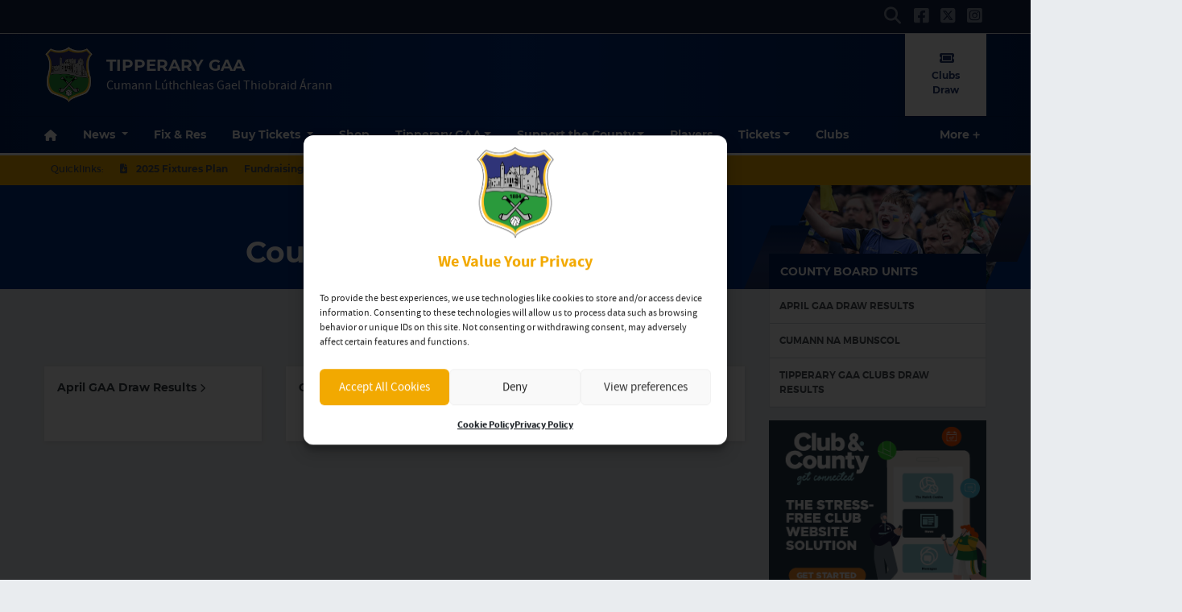

--- FILE ---
content_type: text/html; charset=UTF-8
request_url: https://tipperary.gaa.ie/county-board-units/
body_size: 28260
content:
<!DOCTYPE html>
<html lang="en">
<head>
	<meta charset="utf-8">
	<meta http-equiv="x-ua-compatible" content="ie=edge">
    <meta name="viewport" content="width=device-width, initial-scale=1.0">
	<!-- <meta name="apple-itunes-app" content="app-id=385794720, app-argument=myURL"> -->

	<!-- Customise per County / Club -->
	<meta name="viewport" content="width=device-width, user-scalable=no" />
	<!-- Customise per County / Club -->

	
	
	<link rel="stylesheet" href="https://stackpath.bootstrapcdn.com/bootstrap/4.4.1/css/bootstrap.min.css" integrity="sha384-Vkoo8x4CGsO3+Hhxv8T/Q5PaXtkKtu6ug5TOeNV6gBiFeWPGFN9MuhOf23Q9Ifjh" crossorigin="anonymous">
	
	
	<link rel="stylesheet" href="https://cdn.jsdelivr.net/npm/motion-ui@1.2.3/dist/motion-ui.min.css" />

	<link rel="stylesheet" type="text/css" href="https://tipperarygaa.b-cdn.net/wp-content/themes/county-blue-yellow/style.css">
	
	<meta name='robots' content='index, follow, max-image-preview:large, max-snippet:-1, max-video-preview:-1' />

	<!-- This site is optimized with the Yoast SEO plugin v26.8 - https://yoast.com/product/yoast-seo-wordpress/ -->
	<title>County Board Units - Tipperary GAA</title>
	<link rel="canonical" href="https://tipperary.gaa.ie/county-board-units/" />
	<meta property="og:locale" content="en_US" />
	<meta property="og:type" content="article" />
	<meta property="og:title" content="County Board Units - Tipperary GAA" />
	<meta property="og:url" content="https://tipperary.gaa.ie/county-board-units/" />
	<meta property="og:site_name" content="Tipperary GAA" />
	<meta property="article:publisher" content="https://www.facebook.com/tiobraidaranngaa" />
	<meta property="article:modified_time" content="2017-01-12T18:06:57+00:00" />
	<meta name="twitter:card" content="summary_large_image" />
	<meta name="twitter:site" content="@TipperaryGAA" />
	<script type="application/ld+json" class="yoast-schema-graph">{"@context":"https://schema.org","@graph":[{"@type":"WebPage","@id":"https://tipperary.gaa.ie/county-board-units/","url":"https://tipperary.gaa.ie/county-board-units/","name":"County Board Units - Tipperary GAA","isPartOf":{"@id":"https://tipperary.gaa.ie/#website"},"datePublished":"2013-08-13T14:58:15+00:00","dateModified":"2017-01-12T18:06:57+00:00","breadcrumb":{"@id":"https://tipperary.gaa.ie/county-board-units/#breadcrumb"},"inLanguage":"en-US","potentialAction":[{"@type":"ReadAction","target":["https://tipperary.gaa.ie/county-board-units/"]}]},{"@type":"BreadcrumbList","@id":"https://tipperary.gaa.ie/county-board-units/#breadcrumb","itemListElement":[{"@type":"ListItem","position":1,"name":"Home","item":"https://tipperary.gaa.ie/"},{"@type":"ListItem","position":2,"name":"County Board Units"}]},{"@type":"WebSite","@id":"https://tipperary.gaa.ie/#website","url":"https://tipperary.gaa.ie/","name":"Tipperary GAA","description":"Cumann Lúthchleas Gael Thiobraid Árann","publisher":{"@id":"https://tipperary.gaa.ie/#organization"},"potentialAction":[{"@type":"SearchAction","target":{"@type":"EntryPoint","urlTemplate":"https://tipperary.gaa.ie/?s={search_term_string}"},"query-input":{"@type":"PropertyValueSpecification","valueRequired":true,"valueName":"search_term_string"}}],"inLanguage":"en-US"},{"@type":"Organization","@id":"https://tipperary.gaa.ie/#organization","name":"Tipperary GAA","url":"https://tipperary.gaa.ie/","logo":{"@type":"ImageObject","inLanguage":"en-US","@id":"https://tipperary.gaa.ie/#/schema/logo/image/","url":"https://tipperarygaa.b-cdn.net/wp-content/uploads/2023/03/tipperary-crest-4.png","contentUrl":"https://tipperarygaa.b-cdn.net/wp-content/uploads/2023/03/tipperary-crest-4.png","width":426,"height":489,"caption":"Tipperary GAA"},"image":{"@id":"https://tipperary.gaa.ie/#/schema/logo/image/"},"sameAs":["https://www.facebook.com/tiobraidaranngaa","https://x.com/TipperaryGAA"]}]}</script>
	<!-- / Yoast SEO plugin. -->


<link rel='dns-prefetch' href='//cdnjs.cloudflare.com' />
<link rel='preconnect' href='https://tipperarygaa.b-cdn.net' />
<script type="text/javascript">
/* <![CDATA[ */
window._wpemojiSettings = {"baseUrl":"https:\/\/s.w.org\/images\/core\/emoji\/16.0.1\/72x72\/","ext":".png","svgUrl":"https:\/\/s.w.org\/images\/core\/emoji\/16.0.1\/svg\/","svgExt":".svg","source":{"concatemoji":"https:\/\/tipperarygaa.b-cdn.net\/wp-includes\/js\/wp-emoji-release.min.js?ver=6.8.3"}};
/*! This file is auto-generated */
!function(s,n){var o,i,e;function c(e){try{var t={supportTests:e,timestamp:(new Date).valueOf()};sessionStorage.setItem(o,JSON.stringify(t))}catch(e){}}function p(e,t,n){e.clearRect(0,0,e.canvas.width,e.canvas.height),e.fillText(t,0,0);var t=new Uint32Array(e.getImageData(0,0,e.canvas.width,e.canvas.height).data),a=(e.clearRect(0,0,e.canvas.width,e.canvas.height),e.fillText(n,0,0),new Uint32Array(e.getImageData(0,0,e.canvas.width,e.canvas.height).data));return t.every(function(e,t){return e===a[t]})}function u(e,t){e.clearRect(0,0,e.canvas.width,e.canvas.height),e.fillText(t,0,0);for(var n=e.getImageData(16,16,1,1),a=0;a<n.data.length;a++)if(0!==n.data[a])return!1;return!0}function f(e,t,n,a){switch(t){case"flag":return n(e,"\ud83c\udff3\ufe0f\u200d\u26a7\ufe0f","\ud83c\udff3\ufe0f\u200b\u26a7\ufe0f")?!1:!n(e,"\ud83c\udde8\ud83c\uddf6","\ud83c\udde8\u200b\ud83c\uddf6")&&!n(e,"\ud83c\udff4\udb40\udc67\udb40\udc62\udb40\udc65\udb40\udc6e\udb40\udc67\udb40\udc7f","\ud83c\udff4\u200b\udb40\udc67\u200b\udb40\udc62\u200b\udb40\udc65\u200b\udb40\udc6e\u200b\udb40\udc67\u200b\udb40\udc7f");case"emoji":return!a(e,"\ud83e\udedf")}return!1}function g(e,t,n,a){var r="undefined"!=typeof WorkerGlobalScope&&self instanceof WorkerGlobalScope?new OffscreenCanvas(300,150):s.createElement("canvas"),o=r.getContext("2d",{willReadFrequently:!0}),i=(o.textBaseline="top",o.font="600 32px Arial",{});return e.forEach(function(e){i[e]=t(o,e,n,a)}),i}function t(e){var t=s.createElement("script");t.src=e,t.defer=!0,s.head.appendChild(t)}"undefined"!=typeof Promise&&(o="wpEmojiSettingsSupports",i=["flag","emoji"],n.supports={everything:!0,everythingExceptFlag:!0},e=new Promise(function(e){s.addEventListener("DOMContentLoaded",e,{once:!0})}),new Promise(function(t){var n=function(){try{var e=JSON.parse(sessionStorage.getItem(o));if("object"==typeof e&&"number"==typeof e.timestamp&&(new Date).valueOf()<e.timestamp+604800&&"object"==typeof e.supportTests)return e.supportTests}catch(e){}return null}();if(!n){if("undefined"!=typeof Worker&&"undefined"!=typeof OffscreenCanvas&&"undefined"!=typeof URL&&URL.createObjectURL&&"undefined"!=typeof Blob)try{var e="postMessage("+g.toString()+"("+[JSON.stringify(i),f.toString(),p.toString(),u.toString()].join(",")+"));",a=new Blob([e],{type:"text/javascript"}),r=new Worker(URL.createObjectURL(a),{name:"wpTestEmojiSupports"});return void(r.onmessage=function(e){c(n=e.data),r.terminate(),t(n)})}catch(e){}c(n=g(i,f,p,u))}t(n)}).then(function(e){for(var t in e)n.supports[t]=e[t],n.supports.everything=n.supports.everything&&n.supports[t],"flag"!==t&&(n.supports.everythingExceptFlag=n.supports.everythingExceptFlag&&n.supports[t]);n.supports.everythingExceptFlag=n.supports.everythingExceptFlag&&!n.supports.flag,n.DOMReady=!1,n.readyCallback=function(){n.DOMReady=!0}}).then(function(){return e}).then(function(){var e;n.supports.everything||(n.readyCallback(),(e=n.source||{}).concatemoji?t(e.concatemoji):e.wpemoji&&e.twemoji&&(t(e.twemoji),t(e.wpemoji)))}))}((window,document),window._wpemojiSettings);
/* ]]> */
</script>
<link rel='stylesheet' id='sbi_styles-css' href='https://tipperary.gaa.ie/wp-content/plugins/instagram-feed/css/sbi-styles.min.css?ver=6.10.0'  media='all' />
<style id='wp-emoji-styles-inline-css' type='text/css'>

	img.wp-smiley, img.emoji {
		display: inline !important;
		border: none !important;
		box-shadow: none !important;
		height: 1em !important;
		width: 1em !important;
		margin: 0 0.07em !important;
		vertical-align: -0.1em !important;
		background: none !important;
		padding: 0 !important;
	}
</style>
<link rel='stylesheet' id='wp-block-library-css' href='https://tipperarygaa.b-cdn.net/wp-includes/css/dist/block-library/style.min.css?ver=6.8.3'  media='all' />
<style id='classic-theme-styles-inline-css' type='text/css'>
/*! This file is auto-generated */
.wp-block-button__link{color:#fff;background-color:#32373c;border-radius:9999px;box-shadow:none;text-decoration:none;padding:calc(.667em + 2px) calc(1.333em + 2px);font-size:1.125em}.wp-block-file__button{background:#32373c;color:#fff;text-decoration:none}
</style>
<style id='safe-svg-svg-icon-style-inline-css' type='text/css'>
.safe-svg-cover{text-align:center}.safe-svg-cover .safe-svg-inside{display:inline-block;max-width:100%}.safe-svg-cover svg{fill:currentColor;height:100%;max-height:100%;max-width:100%;width:100%}

</style>
<style id='global-styles-inline-css' type='text/css'>
:root{--wp--preset--aspect-ratio--square: 1;--wp--preset--aspect-ratio--4-3: 4/3;--wp--preset--aspect-ratio--3-4: 3/4;--wp--preset--aspect-ratio--3-2: 3/2;--wp--preset--aspect-ratio--2-3: 2/3;--wp--preset--aspect-ratio--16-9: 16/9;--wp--preset--aspect-ratio--9-16: 9/16;--wp--preset--color--black: #000000;--wp--preset--color--cyan-bluish-gray: #abb8c3;--wp--preset--color--white: #ffffff;--wp--preset--color--pale-pink: #f78da7;--wp--preset--color--vivid-red: #cf2e2e;--wp--preset--color--luminous-vivid-orange: #ff6900;--wp--preset--color--luminous-vivid-amber: #fcb900;--wp--preset--color--light-green-cyan: #7bdcb5;--wp--preset--color--vivid-green-cyan: #00d084;--wp--preset--color--pale-cyan-blue: #8ed1fc;--wp--preset--color--vivid-cyan-blue: #0693e3;--wp--preset--color--vivid-purple: #9b51e0;--wp--preset--gradient--vivid-cyan-blue-to-vivid-purple: linear-gradient(135deg,rgba(6,147,227,1) 0%,rgb(155,81,224) 100%);--wp--preset--gradient--light-green-cyan-to-vivid-green-cyan: linear-gradient(135deg,rgb(122,220,180) 0%,rgb(0,208,130) 100%);--wp--preset--gradient--luminous-vivid-amber-to-luminous-vivid-orange: linear-gradient(135deg,rgba(252,185,0,1) 0%,rgba(255,105,0,1) 100%);--wp--preset--gradient--luminous-vivid-orange-to-vivid-red: linear-gradient(135deg,rgba(255,105,0,1) 0%,rgb(207,46,46) 100%);--wp--preset--gradient--very-light-gray-to-cyan-bluish-gray: linear-gradient(135deg,rgb(238,238,238) 0%,rgb(169,184,195) 100%);--wp--preset--gradient--cool-to-warm-spectrum: linear-gradient(135deg,rgb(74,234,220) 0%,rgb(151,120,209) 20%,rgb(207,42,186) 40%,rgb(238,44,130) 60%,rgb(251,105,98) 80%,rgb(254,248,76) 100%);--wp--preset--gradient--blush-light-purple: linear-gradient(135deg,rgb(255,206,236) 0%,rgb(152,150,240) 100%);--wp--preset--gradient--blush-bordeaux: linear-gradient(135deg,rgb(254,205,165) 0%,rgb(254,45,45) 50%,rgb(107,0,62) 100%);--wp--preset--gradient--luminous-dusk: linear-gradient(135deg,rgb(255,203,112) 0%,rgb(199,81,192) 50%,rgb(65,88,208) 100%);--wp--preset--gradient--pale-ocean: linear-gradient(135deg,rgb(255,245,203) 0%,rgb(182,227,212) 50%,rgb(51,167,181) 100%);--wp--preset--gradient--electric-grass: linear-gradient(135deg,rgb(202,248,128) 0%,rgb(113,206,126) 100%);--wp--preset--gradient--midnight: linear-gradient(135deg,rgb(2,3,129) 0%,rgb(40,116,252) 100%);--wp--preset--font-size--small: 13px;--wp--preset--font-size--medium: 20px;--wp--preset--font-size--large: 36px;--wp--preset--font-size--x-large: 42px;--wp--preset--spacing--20: 0.44rem;--wp--preset--spacing--30: 0.67rem;--wp--preset--spacing--40: 1rem;--wp--preset--spacing--50: 1.5rem;--wp--preset--spacing--60: 2.25rem;--wp--preset--spacing--70: 3.38rem;--wp--preset--spacing--80: 5.06rem;--wp--preset--shadow--natural: 6px 6px 9px rgba(0, 0, 0, 0.2);--wp--preset--shadow--deep: 12px 12px 50px rgba(0, 0, 0, 0.4);--wp--preset--shadow--sharp: 6px 6px 0px rgba(0, 0, 0, 0.2);--wp--preset--shadow--outlined: 6px 6px 0px -3px rgba(255, 255, 255, 1), 6px 6px rgba(0, 0, 0, 1);--wp--preset--shadow--crisp: 6px 6px 0px rgba(0, 0, 0, 1);}:where(.is-layout-flex){gap: 0.5em;}:where(.is-layout-grid){gap: 0.5em;}body .is-layout-flex{display: flex;}.is-layout-flex{flex-wrap: wrap;align-items: center;}.is-layout-flex > :is(*, div){margin: 0;}body .is-layout-grid{display: grid;}.is-layout-grid > :is(*, div){margin: 0;}:where(.wp-block-columns.is-layout-flex){gap: 2em;}:where(.wp-block-columns.is-layout-grid){gap: 2em;}:where(.wp-block-post-template.is-layout-flex){gap: 1.25em;}:where(.wp-block-post-template.is-layout-grid){gap: 1.25em;}.has-black-color{color: var(--wp--preset--color--black) !important;}.has-cyan-bluish-gray-color{color: var(--wp--preset--color--cyan-bluish-gray) !important;}.has-white-color{color: var(--wp--preset--color--white) !important;}.has-pale-pink-color{color: var(--wp--preset--color--pale-pink) !important;}.has-vivid-red-color{color: var(--wp--preset--color--vivid-red) !important;}.has-luminous-vivid-orange-color{color: var(--wp--preset--color--luminous-vivid-orange) !important;}.has-luminous-vivid-amber-color{color: var(--wp--preset--color--luminous-vivid-amber) !important;}.has-light-green-cyan-color{color: var(--wp--preset--color--light-green-cyan) !important;}.has-vivid-green-cyan-color{color: var(--wp--preset--color--vivid-green-cyan) !important;}.has-pale-cyan-blue-color{color: var(--wp--preset--color--pale-cyan-blue) !important;}.has-vivid-cyan-blue-color{color: var(--wp--preset--color--vivid-cyan-blue) !important;}.has-vivid-purple-color{color: var(--wp--preset--color--vivid-purple) !important;}.has-black-background-color{background-color: var(--wp--preset--color--black) !important;}.has-cyan-bluish-gray-background-color{background-color: var(--wp--preset--color--cyan-bluish-gray) !important;}.has-white-background-color{background-color: var(--wp--preset--color--white) !important;}.has-pale-pink-background-color{background-color: var(--wp--preset--color--pale-pink) !important;}.has-vivid-red-background-color{background-color: var(--wp--preset--color--vivid-red) !important;}.has-luminous-vivid-orange-background-color{background-color: var(--wp--preset--color--luminous-vivid-orange) !important;}.has-luminous-vivid-amber-background-color{background-color: var(--wp--preset--color--luminous-vivid-amber) !important;}.has-light-green-cyan-background-color{background-color: var(--wp--preset--color--light-green-cyan) !important;}.has-vivid-green-cyan-background-color{background-color: var(--wp--preset--color--vivid-green-cyan) !important;}.has-pale-cyan-blue-background-color{background-color: var(--wp--preset--color--pale-cyan-blue) !important;}.has-vivid-cyan-blue-background-color{background-color: var(--wp--preset--color--vivid-cyan-blue) !important;}.has-vivid-purple-background-color{background-color: var(--wp--preset--color--vivid-purple) !important;}.has-black-border-color{border-color: var(--wp--preset--color--black) !important;}.has-cyan-bluish-gray-border-color{border-color: var(--wp--preset--color--cyan-bluish-gray) !important;}.has-white-border-color{border-color: var(--wp--preset--color--white) !important;}.has-pale-pink-border-color{border-color: var(--wp--preset--color--pale-pink) !important;}.has-vivid-red-border-color{border-color: var(--wp--preset--color--vivid-red) !important;}.has-luminous-vivid-orange-border-color{border-color: var(--wp--preset--color--luminous-vivid-orange) !important;}.has-luminous-vivid-amber-border-color{border-color: var(--wp--preset--color--luminous-vivid-amber) !important;}.has-light-green-cyan-border-color{border-color: var(--wp--preset--color--light-green-cyan) !important;}.has-vivid-green-cyan-border-color{border-color: var(--wp--preset--color--vivid-green-cyan) !important;}.has-pale-cyan-blue-border-color{border-color: var(--wp--preset--color--pale-cyan-blue) !important;}.has-vivid-cyan-blue-border-color{border-color: var(--wp--preset--color--vivid-cyan-blue) !important;}.has-vivid-purple-border-color{border-color: var(--wp--preset--color--vivid-purple) !important;}.has-vivid-cyan-blue-to-vivid-purple-gradient-background{background: var(--wp--preset--gradient--vivid-cyan-blue-to-vivid-purple) !important;}.has-light-green-cyan-to-vivid-green-cyan-gradient-background{background: var(--wp--preset--gradient--light-green-cyan-to-vivid-green-cyan) !important;}.has-luminous-vivid-amber-to-luminous-vivid-orange-gradient-background{background: var(--wp--preset--gradient--luminous-vivid-amber-to-luminous-vivid-orange) !important;}.has-luminous-vivid-orange-to-vivid-red-gradient-background{background: var(--wp--preset--gradient--luminous-vivid-orange-to-vivid-red) !important;}.has-very-light-gray-to-cyan-bluish-gray-gradient-background{background: var(--wp--preset--gradient--very-light-gray-to-cyan-bluish-gray) !important;}.has-cool-to-warm-spectrum-gradient-background{background: var(--wp--preset--gradient--cool-to-warm-spectrum) !important;}.has-blush-light-purple-gradient-background{background: var(--wp--preset--gradient--blush-light-purple) !important;}.has-blush-bordeaux-gradient-background{background: var(--wp--preset--gradient--blush-bordeaux) !important;}.has-luminous-dusk-gradient-background{background: var(--wp--preset--gradient--luminous-dusk) !important;}.has-pale-ocean-gradient-background{background: var(--wp--preset--gradient--pale-ocean) !important;}.has-electric-grass-gradient-background{background: var(--wp--preset--gradient--electric-grass) !important;}.has-midnight-gradient-background{background: var(--wp--preset--gradient--midnight) !important;}.has-small-font-size{font-size: var(--wp--preset--font-size--small) !important;}.has-medium-font-size{font-size: var(--wp--preset--font-size--medium) !important;}.has-large-font-size{font-size: var(--wp--preset--font-size--large) !important;}.has-x-large-font-size{font-size: var(--wp--preset--font-size--x-large) !important;}
:where(.wp-block-post-template.is-layout-flex){gap: 1.25em;}:where(.wp-block-post-template.is-layout-grid){gap: 1.25em;}
:where(.wp-block-columns.is-layout-flex){gap: 2em;}:where(.wp-block-columns.is-layout-grid){gap: 2em;}
:root :where(.wp-block-pullquote){font-size: 1.5em;line-height: 1.6;}
</style>
<link rel='stylesheet' id='contact-form-7-css' href='https://tipperary.gaa.ie/wp-content/plugins/contact-form-7/includes/css/styles.css?ver=6.1.4'  media='all' />
<link rel='stylesheet' id='woocommerce-layout-css' href='https://tipperary.gaa.ie/wp-content/plugins/woocommerce/assets/css/woocommerce-layout.css?ver=10.4.3'  media='all' />
<link rel='stylesheet' id='woocommerce-smallscreen-css' href='https://tipperary.gaa.ie/wp-content/plugins/woocommerce/assets/css/woocommerce-smallscreen.css?ver=10.4.3'  media='only screen and (max-width: 768px)' />
<link rel='stylesheet' id='woocommerce-general-css' href='https://tipperary.gaa.ie/wp-content/plugins/woocommerce/assets/css/woocommerce.css?ver=10.4.3'  media='all' />
<style id='woocommerce-inline-inline-css' type='text/css'>
.woocommerce form .form-row .required { visibility: visible; }
</style>
<link rel='stylesheet' id='wooslider-flexslider-css' href='https://tipperary.gaa.ie/wp-content/plugins/wooslider/assets/css/flexslider.css?ver=2.0.1'  media='all' />
<link rel='stylesheet' id='wooslider-common-css' href='https://tipperary.gaa.ie/wp-content/plugins/wooslider/assets/css/style.css?ver=2.0.1'  media='all' />
<link rel='stylesheet' id='cmplz-general-css' href='https://tipperary.gaa.ie/wp-content/plugins/complianz-gdpr/assets/css/cookieblocker.min.css?ver=1765985016'  media='all' />
<link rel='stylesheet' id='woo-variation-swatches-css' href='https://tipperary.gaa.ie/wp-content/plugins/woo-variation-swatches/assets/css/frontend.min.css?ver=1762874608'  media='all' />
<style id='woo-variation-swatches-inline-css' type='text/css'>
:root {
--wvs-tick:url("data:image/svg+xml;utf8,%3Csvg filter='drop-shadow(0px 0px 2px rgb(0 0 0 / .8))' xmlns='http://www.w3.org/2000/svg'  viewBox='0 0 30 30'%3E%3Cpath fill='none' stroke='%23ffffff' stroke-linecap='round' stroke-linejoin='round' stroke-width='4' d='M4 16L11 23 27 7'/%3E%3C/svg%3E");

--wvs-cross:url("data:image/svg+xml;utf8,%3Csvg filter='drop-shadow(0px 0px 5px rgb(255 255 255 / .6))' xmlns='http://www.w3.org/2000/svg' width='72px' height='72px' viewBox='0 0 24 24'%3E%3Cpath fill='none' stroke='%23ff0000' stroke-linecap='round' stroke-width='0.6' d='M5 5L19 19M19 5L5 19'/%3E%3C/svg%3E");
--wvs-single-product-item-width:30px;
--wvs-single-product-item-height:30px;
--wvs-single-product-item-font-size:16px}
</style>
<link rel='stylesheet' id='dflip-style-css' href='https://tipperary.gaa.ie/wp-content/plugins/3d-flipbook-dflip-lite/assets/css/dflip.min.css?ver=2.4.20'  media='all' />
<link rel='stylesheet' id='cc-stylesheet-css' href='https://tipperarygaa.b-cdn.net/wp-content/themes/county/dist/css/bundle.css?ver=511cc1de1a'  media='all' />
<link rel='stylesheet' id='cc-stylesheet_ui-css' href='https://tipperarygaa.b-cdn.net/wp-content/themes/county/dist/css/jquery-ui.css?ver=a79140f791'  media='all' />
<link rel='stylesheet' id='custom-fa-css' href='https://cdnjs.cloudflare.com/ajax/libs/font-awesome/6.4.2/css/all.min.css?ver=6.4.2'  media='all' />
<link rel='stylesheet' id='parent-style-css' href='https://tipperarygaa.b-cdn.net/wp-content/themes/county/dist/css/bundle.css?ver=6.8.3'  media='all' />
<link rel='stylesheet' id='child-style-css' href='https://tipperarygaa.b-cdn.net/wp-content/themes/county-blue-yellow/dist/css/bundle.css?ver=6.8.3'  media='all' />
<script  src="https://tipperarygaa.b-cdn.net/wp-includes/js/jquery/jquery.min.js?ver=3.7.1" id="jquery-core-js"></script>
<script  src="https://tipperarygaa.b-cdn.net/wp-includes/js/jquery/jquery-migrate.min.js?ver=3.4.1" id="jquery-migrate-js"></script>
<script  src="https://tipperary.gaa.ie/wp-content/plugins/woocommerce/assets/js/jquery-blockui/jquery.blockUI.min.js?ver=2.7.0-wc.10.4.3" id="wc-jquery-blockui-js" data-wp-strategy="defer"></script>
<script type="text/javascript" id="wc-add-to-cart-js-extra">
/* <![CDATA[ */
var wc_add_to_cart_params = {"ajax_url":"\/wp-admin\/admin-ajax.php","wc_ajax_url":"\/?wc-ajax=%%endpoint%%","i18n_view_cart":"View cart","cart_url":"https:\/\/tipperary.gaa.ie\/cart\/","is_cart":"","cart_redirect_after_add":"yes"};
/* ]]> */
</script>
<script  src="https://tipperary.gaa.ie/wp-content/plugins/woocommerce/assets/js/frontend/add-to-cart.min.js?ver=10.4.3" id="wc-add-to-cart-js" defer="defer" data-wp-strategy="defer"></script>
<script  src="https://tipperary.gaa.ie/wp-content/plugins/woocommerce/assets/js/js-cookie/js.cookie.min.js?ver=2.1.4-wc.10.4.3" id="wc-js-cookie-js" defer="defer" data-wp-strategy="defer"></script>
<script type="text/javascript" id="woocommerce-js-extra">
/* <![CDATA[ */
var woocommerce_params = {"ajax_url":"\/wp-admin\/admin-ajax.php","wc_ajax_url":"\/?wc-ajax=%%endpoint%%","i18n_password_show":"Show password","i18n_password_hide":"Hide password"};
/* ]]> */
</script>
<script  src="https://tipperary.gaa.ie/wp-content/plugins/woocommerce/assets/js/frontend/woocommerce.min.js?ver=10.4.3" id="woocommerce-js" defer="defer" data-wp-strategy="defer"></script>
<link rel="https://api.w.org/" href="https://tipperary.gaa.ie/wp-json/" /><link rel="alternate" title="JSON" type="application/json" href="https://tipperary.gaa.ie/wp-json/wp/v2/pages/48" /><link rel="EditURI" type="application/rsd+xml" title="RSD" href="https://tipperary.gaa.ie/xmlrpc.php?rsd" />
<meta name="generator" content="WordPress 6.8.3" />
<meta name="generator" content="WooCommerce 10.4.3" />
<link rel='shortlink' href='https://tipperary.gaa.ie/?p=48' />
<link rel="alternate" title="oEmbed (JSON)" type="application/json+oembed" href="https://tipperary.gaa.ie/wp-json/oembed/1.0/embed?url=https%3A%2F%2Ftipperary.gaa.ie%2Fcounty-board-units%2F" />
<link rel="alternate" title="oEmbed (XML)" type="text/xml+oembed" href="https://tipperary.gaa.ie/wp-json/oembed/1.0/embed?url=https%3A%2F%2Ftipperary.gaa.ie%2Fcounty-board-units%2F&#038;format=xml" />
<meta name="tec-api-version" content="v1"><meta name="tec-api-origin" content="https://tipperary.gaa.ie"><link rel="alternate" href="https://tipperary.gaa.ie/wp-json/tribe/events/v1/" />			<style>.cmplz-hidden {
					display: none !important;
				}</style>
<!-- <style type="text/css">

.top-header, footer.contentinfo  {
    background: <php echo get_theme_mod('secondary_color');?> !important;
}

.section-nav li.current_page_item a {
    color: <php echo get_theme_mod('secondary_color');?>;
    text-decoration: underline;
}
</style> -->

	<noscript><style>.woocommerce-product-gallery{ opacity: 1 !important; }</style></noscript>
	<link rel="icon" href="https://tipperarygaa.b-cdn.net/wp-content/uploads/2023/03/tipperary-crest-4-50x50.png" sizes="32x32" />
<link rel="icon" href="https://tipperarygaa.b-cdn.net/wp-content/uploads/2023/03/tipperary-crest-4-300x300.png" sizes="192x192" />
<link rel="apple-touch-icon" href="https://tipperarygaa.b-cdn.net/wp-content/uploads/2023/03/tipperary-crest-4-300x300.png" />
<meta name="msapplication-TileImage" content="https://tipperarygaa.b-cdn.net/wp-content/uploads/2023/03/tipperary-crest-4-300x300.png" />
	
	
	<script>
		jQuery(function ($) {
			
			$(document).ready(function(){
			    $(this).scrollTop(0);
			});
			
			$("#nav-toggle, .page-template-fixtures_res_homepage #fixtures-tab, .page-template-fixtures_res_homepage #results-tab, .page-template-fixtures_res_homepage #tables-tab").click(function(){
				jQuery('html,body').animate({scrollTop:0},500);
			});
			
			$(document).ready(function(){
					$(".social-feeds").show();
			});

		});


	</script>
		
					<script type="text/plain" data-service="twitter" data-category="marketing" async data-cmplz-src="https://platform.twitter.com/widgets.js" charset="utf-8" data-lazy="true"></script>
				
</head>

<body data-rsssl=1 data-cmplz=1 class="wp-singular page-template-default page page-id-48 page-parent wp-custom-logo wp-theme-county wp-child-theme-county-blue-yellow theme-county woocommerce-no-js tribe-no-js woo-variation-swatches wvs-behavior-blur wvs-theme-county-blue-yellow wvs-show-label wvs-tooltip">
	
	  	<div id="fb-root"></div>
  	<script type="text/plain" data-service="facebook" data-category="marketing" async defer crossorigin="anonymous" data-cmplz-src="https://connect.facebook.net/en_GB/sdk.js#xfbml=1&version=v12.0&autoLogAppEvents=1" nonce="xtO4jAFT"></script>
	  
	
	<div class="d-none d-md-block">
		 <!-- Get the leaderboard advert block -->
		 
		 	
		
	</div>

	<!-- .top-header-nav -->
	<nav class="top-header d-none d-lg-block py-md-1">

		<div class="container">
			<div class="row d-flex align-content-center">
				
								
				<ul class="social-links mb-0 ml-auto d-flex">
					<li class="align-self-center">
						<a data-toggle="collapse" href="#collapseHeaderSearch" role="button" aria-expanded="false" aria-controls="collapseHeaderSearch">
							<i class="fas fa-search" aria-hidden="true"></i>
							  <span class="sr-only">Search</span>
						</a>
					</li>
					    <li class="align-self-center">
        <a href="https://www.facebook.com/tiobraidaranngaa" title="Follow us on Facebook">
            <i class="fab fa-facebook-square"></i>
        </a>
    </li>

    <li class="align-self-center">
        <a href="https://twitter.com/TipperaryGAA" title="Follow us on X">
            <i class="fa-brands fa-square-x-twitter"></i>
        </a>
    </li>

    <li class="align-self-center">
        <a href="https://www.instagram.com/officialtipperarygaa/" title="Follow us on Instagram">
            <i class="fab fa-instagram-square"></i>
        </a>
    </li>





 
				</ul>

			</div>
		</div>
	</nav><!-- /.top-header-nav -->

	<!-- #collapseHeaderSearch -->
	<div class="d-none d-lg-block">
		<div class="collapse row" id="collapseHeaderSearch">
			<div class="container">
				<div class="col-12 offset-0 col-md-8 offset-md-2 col-lg-6 offset-lg-3 py-2">
					<form method="get" action="https://tipperary.gaa.ie/">

    <div class="input-group input-group-md mb-0 mb-md-2">
        <input 
            type="text" 
            id="search-field" 
            class="form-control" 
            name="s"
            placeholder="Looking for Something?"
            aria-label="Search for:"
        />
        <div class="input-group-append">
            <button 
                class="btn btn-primary btn-sm" 
                type="submit" 
                aria-label="Search"
            >
                <i class="fas fa-search" aria-hidden="true"></i>
            </button>
        </div>
    </div>

</form>				</div>
			</div>
		</div><!-- /#collapseHeaderSearch -->
	</div>

	<!-- .navbar -->
	<nav class="navbar navbar-expand-lg navbar-dark bg-dark d-flex justify-content-center justify-content-lg-between align-items-center logo-tagline sticky-top border-top isSticky">
		<div class="container">
			
				<div class="d-none d-md-flex align-self-center pr-3 py-2 py-md-0 py-lg-3">

					
						<a class="navbar-brand" href="https://tipperary.gaa.ie">
							<img src="https://tipperarygaa.b-cdn.net/wp-content/uploads/2023/03/tipperary-crest-4.png" alt="Tipperary GAA">
						</a>

						
				</div><!-- /.d-flex  -->			
				
				<!-- Mobile .title -->	
				<div class="d-flex d-lg-none mr-auto flex-fill align-self-center">
					
					<a class="mr-auto ml-md-auto align-self-center order-md-2 order-1 d-block d-lg-none pr-0 pr-md-3" data-toggle="collapse" data-target="#mobileSearch" aria-controls="mobileSearch" aria-expanded="false" aria-label="Toggle Navigation">
						<i class="fas fa-search"></i>
					</a>

					<div class="d-flex d-md-none align-self-center pr-3 order-md-1 order-2">

						
							<a class="navbar-brand" href="https://tipperary.gaa.ie">
								<img src="https://tipperarygaa.b-cdn.net/wp-content/uploads/2023/03/tipperary-crest-4.png" alt="Tipperary GAA">
							</a>

							
					</div><!-- /.d-flex  -->	

					<a href="https://tipperary.gaa.ie" class="title d-none d-md-block align-self-center flex-grow-1">
						Tipperary GAA					</a>
					
    
						<p class="mb-0 d-none d-md-none">
														
								Cumann Lúthchleas Gael Thiobraid Árann							
													</p>
    

					<a href="#top" id="nav-toggle" class="ml-auto align-self-center d-block d-lg-none order-3" data-toggle="collapse" data-target="#mobileNavBar" aria-controls="mobileNavBar" aria-expanded="false" aria-label="Toggle Navigation" style="width:20px;">
						<span></span>
					</a>
					
				</div><!-- /.title -->	
				
				<!-- main nav -->
				<div class="d-none d-lg-block mr-auto align-self-center">
					
					<h1 class="d-none d-lg-block mb-0">
						Tipperary GAA					</h1>
					
					
				    <p class="mb-0">
												
							Cumann Lúthchleas Gael Thiobraid Árann						
											</p>
					
				</div><!-- /main nav -->
				
				
				<!-- DONATE HEADER BUTTON -->
				
				
												
				
				<!-- SHOP HEADER BUTTON -->
				
								
				
				
				<!-- CAIRDE HEADER BUTTON -->
				
				
								
				
				
				<!-- DRAW HEADER BUTTON -->
				
								    <div>
				        <a class="raffle_btn d-none d-lg-table-cell align-self-center" href="https://tipperary.gaa.ie/tipperary-gaa-clubs-draw/" title="Join our Draw" target="_blank">
				            <i class="fa-solid fa-ticket d-block"></i>
				            Clubs Draw				        </a>
				    </div>
								
				
				
				
				
				
				
		</div>
  </nav>
  
	
	
				
			<header class="main-navigation-menu d-none d-md-none d-lg-block sticky-top border-top">
				<div class="container">
					<nav aria-label="Tipperary GAA" class="main-navigation">
						<div class="sticky-item">
							
								<a class="navbar-brand" href="https://tipperary.gaa.ie">
									<img src="https://tipperarygaa.b-cdn.net/wp-content/uploads/2023/03/tipperary-crest-4.png" alt="Tipperary GAA">
								</a>

													</div>
						<div class="main-nav">
							<ul class="align-items-center">
														<li class="nav-item home" data-index="0">
							<a href="https://tipperary.gaa.ie" title="Home" class="nav-link home">
								<i class="fas fa-home d-none d-md-block"></i><span class="d-block d-md-none">Home</span>
							</a>
						</li>
						
						
						<li class="nav-item dropdown"
						    data-index="1">

						  						    <!-- Dropdown version -->
						    <a class="nav-link dropdown-toggle"
						       href="https://tipperary.gaa.ie/news"
						       id="newsnavbarDropdown"
						       role="button"
						       data-toggle="dropdown"
						       aria-haspopup="true"
						       aria-expanded="false">
						      News
						    </a>

						    <ul class="dropdown-menu" aria-labelledby="newsnavbarDropdown">
						      <!-- All News -->
						      <li data-index="2" >
						        <a href="https://tipperary.gaa.ie/news" class="dropdown-item font-weight-bold">All News</a>
						      </li>

						      <!-- Featured -->
						      <li data-index="3" >
						        <a href="https://tipperary.gaa.ie/category/featured/" class="dropdown-item">Featured</a>
						      </li>

						      						        <li data-index="4" >
						          <a href="https://tipperary.gaa.ie/category/latest-news/" class="dropdown-item">
						            Latest News						          </a>
						        </li>
						      						        <li data-index="5" >
						          <a href="https://tipperary.gaa.ie/category/club-draw/" class="dropdown-item">
						            Tipperary Club Draw Results						          </a>
						        </li>
						      						        <li data-index="6" >
						          <a href="https://tipperary.gaa.ie/category/tipperary-club-focus/" class="dropdown-item">
						            Tipperary Club focus						          </a>
						        </li>
						      						        <li data-index="7" >
						          <a href="https://tipperary.gaa.ie/category/tipperary-gaa-scene/" class="dropdown-item">
						            Tipperary GAA Scene						          </a>
						        </li>
						      						    </ul>

						  
						</li>
						
					
													
							
														    <li class="nav-item " data-index="8">
							        <a href="https://tipperary.gaa.ie/fixtures-results/" title="Fix &amp; Res" class="nav-link">Fix &amp; Res</a>
							    </li>
							    							
							
												
						
												    
						    						        <li class="nav-item dropdown  core-tickets-link" data-index="9">
						            <a
						                href="https://tipperary.gaa.ie/tickets/"
						                title="Buy Tickets"
						                class="nav-link dropdown-toggle"
						                id="ticketsNavbarDropdown"
						                role="button"
						                data-bs-toggle="dropdown"
						                aria-expanded="false"
						            >
						                Buy Tickets
						            </a>
						            <ul class="dropdown-menu" aria-labelledby="ticketsNavbarDropdown">
						                <li data-index="10">
						                    <a class="dropdown-item" href="https://tipperary.gaa.ie/tickets/">All Tickets</a>
						                </li>
						                						                    <li data-index="11">
						                        <a class="dropdown-item" href="https://tipperary.gaa.ie/tickets/#intercounty">Inter-county</a>
						                    </li>
						                						                						                    <li data-index="12">
						                        <a class="dropdown-item" href="https://tipperary.gaa.ie/tickets/#club">Club</a>
						                    </li>
						                						                						                    <li data-index="13">
						                        <a class="dropdown-item" href="https://tipperary.gaa.ie/tickets/#streaming">Streaming</a>
						                    </li>
						                						            </ul>
						        </li>
						    												
						
					
												
						<li itemscope="itemscope" itemtype="https://www.schema.org/SiteNavigationElement" class="menu-item menu-item-type-custom menu-item-object-custom menu-item-6087 nav-item" data-index="14"><a title="Shop" href="https://www.elverys.ie/pages/tipperary-gaa?utm_source=tipperary+gaa&#038;utm_medium=referral&#038;utm_campaign=ie:+tipperary+gaa+shop+tab+website" class="nav-link">Shop</a></li>
<li itemscope="itemscope" itemtype="https://www.schema.org/SiteNavigationElement" class="menu-item menu-item-type-post_type menu-item-object-page menu-item-has-children dropdown menu-item-22884 nav-item" data-index="15"><a title="Tipperary GAA" href="https://tipperary.gaa.ie/tipperary-gaa/" data-hover="dropdown" aria-haspopup="true" aria-expanded="false" class="nav-link dropdown-toggle" id="menu-item-dropdown-22884">Tipperary GAA</a>
<ul class="dropdown-menu" aria-labelledby="menu-item-dropdown-22884">
	<li itemscope="itemscope" itemtype="https://www.schema.org/SiteNavigationElement" class="menu-item menu-item-type-post_type menu-item-object-page menu-item-375 nav-item" data-index="16"><a title="Semple Stadium" href="https://tipperary.gaa.ie/tipperary-gaa/semple-stadium/" class="nav-link dropdown-item">Semple Stadium</a></li>
	<li itemscope="itemscope" itemtype="https://www.schema.org/SiteNavigationElement" class="menu-item menu-item-type-post_type menu-item-object-page menu-item-has-children dropdown menu-item-22851 nav-item" data-index="17"><a title="County History" href="https://tipperary.gaa.ie/tipperary-gaa/county-history/" data-hover="dropdown" aria-haspopup="true" aria-expanded="false" class="nav-link dropdown-toggle" id="menu-item-dropdown-22851">County History</a>
	<ul class="dropdown-menu" aria-labelledby="menu-item-dropdown-22851">
		<li itemscope="itemscope" itemtype="https://www.schema.org/SiteNavigationElement" class="menu-item menu-item-type-post_type menu-item-object-page menu-item-91 nav-item" data-index="18"><a title="Tipperary GAA Archives" href="https://tipperary.gaa.ie/tipperary-gaa/county-history/tipperary-gaa-archives/" class="nav-link dropdown-item">Tipperary GAA Archives</a></li>
		<li itemscope="itemscope" itemtype="https://www.schema.org/SiteNavigationElement" class="menu-item menu-item-type-post_type menu-item-object-page menu-item-90 nav-item" data-index="19"><a title="Roll of Honour" href="https://tipperary.gaa.ie/tipperary-gaa/county-history/roll-of-honour/" class="nav-link dropdown-item">Roll of Honour</a></li>
		<li itemscope="itemscope" itemtype="https://www.schema.org/SiteNavigationElement" class="menu-item menu-item-type-post_type menu-item-object-page menu-item-89 nav-item" data-index="20"><a title="All Star Awards" href="https://tipperary.gaa.ie/tipperary-gaa/county-history/all-star-awards/" class="nav-link dropdown-item">All Star Awards</a></li>
		<li itemscope="itemscope" itemtype="https://www.schema.org/SiteNavigationElement" class="menu-item menu-item-type-post_type menu-item-object-page menu-item-9076 nav-item" data-index="21"><a title="Cumann na Sean Gael" href="https://tipperary.gaa.ie/tipperary-gaa/county-history/cumann-na-sean-gael/" class="nav-link dropdown-item">Cumann na Sean Gael</a></li>
	</ul>
</li>
	<li itemscope="itemscope" itemtype="https://www.schema.org/SiteNavigationElement" class="menu-item menu-item-type-post_type menu-item-object-page menu-item-has-children dropdown menu-item-22853 nav-item" data-index="22"><a title="County Boards Unit" href="https://tipperary.gaa.ie/tipperary-gaa/county-boards-unit/" data-hover="dropdown" aria-haspopup="true" aria-expanded="false" class="nav-link dropdown-toggle" id="menu-item-dropdown-22853">County Boards Unit</a>
	<ul class="dropdown-menu" aria-labelledby="menu-item-dropdown-22853">
		<li itemscope="itemscope" itemtype="https://www.schema.org/SiteNavigationElement" class="menu-item menu-item-type-post_type menu-item-object-page menu-item-85 nav-item" data-index="23"><a title="Cumann na mBunscol" href="https://tipperary.gaa.ie/county-board-units/cumann-na-mbunscol/" class="nav-link dropdown-item">Cumann na mBunscol</a></li>
		<li itemscope="itemscope" itemtype="https://www.schema.org/SiteNavigationElement" class="menu-item menu-item-type-post_type menu-item-object-page menu-item-82 nav-item" data-index="24"><a title="Alcohol &#038; Substance Abuse Prevention" href="https://tipperary.gaa.ie/tipperary-gaa/county-boards-unit/alcohol-substance-abuse-prevention/" class="nav-link dropdown-item">Alcohol &#038; Substance Abuse Prevention</a></li>
		<li itemscope="itemscope" itemtype="https://www.schema.org/SiteNavigationElement" class="menu-item menu-item-type-post_type menu-item-object-page menu-item-416 nav-item" data-index="25"><a title="Cultúr Agus Gaeilge" href="https://tipperary.gaa.ie/tipperary-gaa/county-boards-unit/cultur-agus-gaeilge/" class="nav-link dropdown-item">Cultúr Agus Gaeilge</a></li>
		<li itemscope="itemscope" itemtype="https://www.schema.org/SiteNavigationElement" class="menu-item menu-item-type-post_type menu-item-object-page menu-item-4233 nav-item" data-index="26"><a title="GAA Referee Recruitment Tipperary" href="https://tipperary.gaa.ie/tipperary-gaa/county-boards-unit/gaa-referee-recruitment-tipperary/" class="nav-link dropdown-item">GAA Referee Recruitment Tipperary</a></li>
		<li itemscope="itemscope" itemtype="https://www.schema.org/SiteNavigationElement" class="menu-item menu-item-type-post_type menu-item-object-page menu-item-442 nav-item" data-index="27"><a title="County Directory" href="https://tipperary.gaa.ie/?page_id=437" class="nav-link dropdown-item">County Directory</a></li>
		<li itemscope="itemscope" itemtype="https://www.schema.org/SiteNavigationElement" class="menu-item menu-item-type-post_type menu-item-object-page menu-item-22855 nav-item" data-index="28"><a title="Coiste na nÓg Officers 2021" href="https://tipperary.gaa.ie/tipperary-gaa/county-boards-unit/coiste-na-nog/" class="nav-link dropdown-item">Coiste na nÓg Officers 2021</a></li>
		<li itemscope="itemscope" itemtype="https://www.schema.org/SiteNavigationElement" class="menu-item menu-item-type-post_type menu-item-object-page menu-item-22856 nav-item" data-index="29"><a title="Coaching &#038; Games" href="https://tipperary.gaa.ie/tipperary-gaa/county-boards-unit/coaching-games/" class="nav-link dropdown-item">Coaching &#038; Games</a></li>
		<li itemscope="itemscope" itemtype="https://www.schema.org/SiteNavigationElement" class="menu-item menu-item-type-post_type menu-item-object-page menu-item-22857 nav-item" data-index="30"><a title="County Development" href="https://tipperary.gaa.ie/tipperary-gaa/county-boards-unit/county-development/" class="nav-link dropdown-item">County Development</a></li>
		<li itemscope="itemscope" itemtype="https://www.schema.org/SiteNavigationElement" class="menu-item menu-item-type-post_type menu-item-object-page menu-item-22858 nav-item" data-index="31"><a title="Regulations/Bye-Laws" href="https://tipperary.gaa.ie/tipperary-gaa/county-boards-unit/regulations-bye-laws/" class="nav-link dropdown-item">Regulations/Bye-Laws</a></li>
		<li itemscope="itemscope" itemtype="https://www.schema.org/SiteNavigationElement" class="menu-item menu-item-type-post_type menu-item-object-page menu-item-22859 nav-item" data-index="32"><a title="Youthzone" href="https://tipperary.gaa.ie/tipperary-gaa/county-boards-unit/youthzone/" class="nav-link dropdown-item">Youthzone</a></li>
		<li itemscope="itemscope" itemtype="https://www.schema.org/SiteNavigationElement" class="menu-item menu-item-type-post_type menu-item-object-page menu-item-22860 nav-item" data-index="33"><a title="Health &#038; Wellbeing" href="https://tipperary.gaa.ie/tipperary-gaa/county-boards-unit/health-wellbeing/" class="nav-link dropdown-item">Health &#038; Wellbeing</a></li>
	</ul>
</li>
	<li itemscope="itemscope" itemtype="https://www.schema.org/SiteNavigationElement" class="menu-item menu-item-type-post_type menu-item-object-page menu-item-4969 nav-item" data-index="34"><a title="Transfers / Useful Links / Downloads" href="https://tipperary.gaa.ie/tipperary-gaa/useful-links-downloads/" class="nav-link dropdown-item">Transfers / Useful Links / Downloads</a></li>
	<li itemscope="itemscope" itemtype="https://www.schema.org/SiteNavigationElement" class="menu-item menu-item-type-post_type menu-item-object-page menu-item-67 nav-item" data-index="35"><a title="Clubs" href="https://tipperary.gaa.ie/tipperary-gaa/clubs/" class="nav-link dropdown-item">Clubs</a></li>
	<li itemscope="itemscope" itemtype="https://www.schema.org/SiteNavigationElement" class="menu-item menu-item-type-post_type menu-item-object-page menu-item-has-children dropdown menu-item-22864 nav-item" data-index="36"><a title="Sports" href="https://tipperary.gaa.ie/tipperary-gaa/sports/" data-hover="dropdown" aria-haspopup="true" aria-expanded="false" class="nav-link dropdown-toggle" id="menu-item-dropdown-22864">Sports</a>
	<ul class="dropdown-menu" aria-labelledby="menu-item-dropdown-22864">
		<li itemscope="itemscope" itemtype="https://www.schema.org/SiteNavigationElement" class="menu-item menu-item-type-post_type menu-item-object-page menu-item-22865 nav-item" data-index="37"><a title="Hurling" href="https://tipperary.gaa.ie/tipperary-gaa/sports/hurling/" class="nav-link dropdown-item">Hurling</a></li>
		<li itemscope="itemscope" itemtype="https://www.schema.org/SiteNavigationElement" class="menu-item menu-item-type-post_type menu-item-object-page menu-item-22866 nav-item" data-index="38"><a title="Gaelic Football" href="https://tipperary.gaa.ie/tipperary-gaa/sports/gaelic-football/" class="nav-link dropdown-item">Gaelic Football</a></li>
	</ul>
</li>
</ul>
</li>
<li itemscope="itemscope" itemtype="https://www.schema.org/SiteNavigationElement" class="menu-item menu-item-type-post_type menu-item-object-page menu-item-has-children dropdown menu-item-22849 nav-item" data-index="39"><a title="Support the County" href="https://tipperary.gaa.ie/support-the-county/" data-hover="dropdown" aria-haspopup="true" aria-expanded="false" class="nav-link dropdown-toggle" id="menu-item-dropdown-22849">Support the County</a>
<ul class="dropdown-menu" aria-labelledby="menu-item-dropdown-22849">
	<li itemscope="itemscope" itemtype="https://www.schema.org/SiteNavigationElement" class="menu-item menu-item-type-custom menu-item-object-custom menu-item-48629 nav-item" data-index="40"><a title="Tipperary GAA 50/50 Draw" href="https://member.clubspot.app/club/tipperary-gaa/fundraisers" class="nav-link dropdown-item">Tipperary GAA 50/50 Draw</a></li>
	<li itemscope="itemscope" itemtype="https://www.schema.org/SiteNavigationElement" class="menu-item menu-item-type-post_type menu-item-object-page menu-item-95 nav-item" data-index="41"><a title="Join Tipperary Supporters Club" href="https://tipperary.gaa.ie/support-the-county/tipp-supporters-club/" class="nav-link dropdown-item">Join Tipperary Supporters Club</a></li>
	<li itemscope="itemscope" itemtype="https://www.schema.org/SiteNavigationElement" class="menu-item menu-item-type-post_type menu-item-object-page menu-item-94 nav-item" data-index="42"><a title="Join Friends of Tipperary Football" href="https://tipperary.gaa.ie/support-the-county/friends-of-tipp/" class="nav-link dropdown-item">Join Friends of Tipperary Football</a></li>
</ul>
</li>
<li itemscope="itemscope" itemtype="https://www.schema.org/SiteNavigationElement" class="menu-item menu-item-type-players menu-item-object-cpt-archive menu-item-41945 nav-item" data-index="43"><a title="Players" href="https://tipperary.gaa.ie/players/" class="nav-link">Players</a></li>
<li itemscope="itemscope" itemtype="https://www.schema.org/SiteNavigationElement" class="menu-item menu-item-type-custom menu-item-object-custom menu-item-has-children dropdown menu-item-33431 nav-item" data-index="44"><a title="Tickets" href="#" data-hover="dropdown" aria-haspopup="true" aria-expanded="false" class="nav-link dropdown-toggle" id="menu-item-dropdown-33431">Tickets</a>
<ul class="dropdown-menu" aria-labelledby="menu-item-dropdown-33431">
	<li itemscope="itemscope" itemtype="https://www.schema.org/SiteNavigationElement" class="menu-item menu-item-type-custom menu-item-object-custom menu-item-33656 nav-item" data-index="45"><a title="County Tipperary Tickets" href="https://embed.futureticketing.ie/c/tipperary-gaa/" class="nav-link dropdown-item">County Tipperary Tickets</a></li>
	<li itemscope="itemscope" itemtype="https://www.schema.org/SiteNavigationElement" class="menu-item menu-item-type-custom menu-item-object-custom menu-item-33432 nav-item" data-index="46"><a title="Mid Tipperary Tickets" target="_blank" href="https://embed.futureticketing.ie/c/mid-tipp-gaa/" class="nav-link dropdown-item">Mid Tipperary Tickets</a></li>
	<li itemscope="itemscope" itemtype="https://www.schema.org/SiteNavigationElement" class="menu-item menu-item-type-custom menu-item-object-custom menu-item-33433 nav-item" data-index="47"><a title="South Tipperary Tickets" target="_blank" href="https://embed.futureticketing.ie/c/south-tipperary-gaa" class="nav-link dropdown-item">South Tipperary Tickets</a></li>
	<li itemscope="itemscope" itemtype="https://www.schema.org/SiteNavigationElement" class="menu-item menu-item-type-custom menu-item-object-custom menu-item-34790 nav-item" data-index="48"><a title="North Tipperary Tickets" target="_blank" href="https://embed.futureticketing.ie/c/north-tipperary-gaa/" class="nav-link dropdown-item">North Tipperary Tickets</a></li>
	<li itemscope="itemscope" itemtype="https://www.schema.org/SiteNavigationElement" class="menu-item menu-item-type-custom menu-item-object-custom menu-item-37257 nav-item" data-index="49"><a title="West Tipperary Tickets" target="_blank" href="https://embed.futureticketing.ie/c/west-tipp-gaa/" class="nav-link dropdown-item">West Tipperary Tickets</a></li>
</ul>
</li>
<li itemscope="itemscope" itemtype="https://www.schema.org/SiteNavigationElement" class="menu-item menu-item-type-clubs menu-item-object-cpt-archive menu-item-41946 nav-item" data-index="50"><a title="Clubs" href="https://tipperary.gaa.ie/clubs/" class="nav-link">Clubs</a></li>
						
												
						
												    <li class="nav-item  core-safeguarding-link" data-index="51">
						        <a href="https://tipperary.gaa.ie/safeguarding/" title="Safeguarding" class="nav-link">Safeguarding</a>
						    </li>
												
					
												    <li class="nav-item  core-health-link" data-index="52">
						        <a href="https://tipperary.gaa.ie/health-wellbeing/" title="Health &amp; Wellbeing" class="nav-link">Health &amp; Wellbeing</a>
						    </li>
						
						
											
												
											
						<li data-index="53" class="nav-item">
							<a class="nav-link" href="https://tipperary.gaa.ie/contact">Contact</a>
						</li>							</ul>
						</div>
						<div class="nav__more-item" style="display: none;">
							<a href="#secondary-nav" role="button" aria-haspopup="true" aria-expanded="false">
								<span class="visually-hidden">More</span>
								<span aria-hidden="true">More</span>
							</a>
						</div>
					</nav>
					<div class="secondary-nav dropleft" style="display: none;">
						<ul class="secondary-nav__list">
													<li class="nav-item home" data-index="0">
							<a href="https://tipperary.gaa.ie" title="Home" class="nav-link home">
								<i class="fas fa-home d-none d-md-block"></i><span class="d-block d-md-none">Home</span>
							</a>
						</li>
						
						
						<li class="nav-item dropdown"
						    data-index="54">

						  						    <!-- Dropdown version -->
						    <a class="nav-link dropdown-toggle"
						       href="https://tipperary.gaa.ie/news"
						       id="newsnavbarDropdown"
						       role="button"
						       data-toggle="dropdown"
						       aria-haspopup="true"
						       aria-expanded="false">
						      News
						    </a>

						    <ul class="dropdown-menu" aria-labelledby="newsnavbarDropdown">
						      <!-- All News -->
						      <li data-index="55" >
						        <a href="https://tipperary.gaa.ie/news" class="dropdown-item font-weight-bold">All News</a>
						      </li>

						      <!-- Featured -->
						      <li data-index="56" >
						        <a href="https://tipperary.gaa.ie/category/featured/" class="dropdown-item">Featured</a>
						      </li>

						      						        <li data-index="57" >
						          <a href="https://tipperary.gaa.ie/category/latest-news/" class="dropdown-item">
						            Latest News						          </a>
						        </li>
						      						        <li data-index="58" >
						          <a href="https://tipperary.gaa.ie/category/club-draw/" class="dropdown-item">
						            Tipperary Club Draw Results						          </a>
						        </li>
						      						        <li data-index="59" >
						          <a href="https://tipperary.gaa.ie/category/tipperary-club-focus/" class="dropdown-item">
						            Tipperary Club focus						          </a>
						        </li>
						      						        <li data-index="60" >
						          <a href="https://tipperary.gaa.ie/category/tipperary-gaa-scene/" class="dropdown-item">
						            Tipperary GAA Scene						          </a>
						        </li>
						      						    </ul>

						  
						</li>
						
					
													
							
														    <li class="nav-item " data-index="61">
							        <a href="https://tipperary.gaa.ie/fixtures-results/" title="Fix &amp; Res" class="nav-link">Fix &amp; Res</a>
							    </li>
							    							
							
												
						
												    
						    						        <li class="nav-item dropdown  core-tickets-link" data-index="62">
						            <a
						                href="https://tipperary.gaa.ie/tickets/"
						                title="Buy Tickets"
						                class="nav-link dropdown-toggle"
						                id="ticketsNavbarDropdown"
						                role="button"
						                data-bs-toggle="dropdown"
						                aria-expanded="false"
						            >
						                Buy Tickets
						            </a>
						            <ul class="dropdown-menu" aria-labelledby="ticketsNavbarDropdown">
						                <li data-index="63">
						                    <a class="dropdown-item" href="https://tipperary.gaa.ie/tickets/">All Tickets</a>
						                </li>
						                						                    <li data-index="64">
						                        <a class="dropdown-item" href="https://tipperary.gaa.ie/tickets/#intercounty">Inter-county</a>
						                    </li>
						                						                						                    <li data-index="65">
						                        <a class="dropdown-item" href="https://tipperary.gaa.ie/tickets/#club">Club</a>
						                    </li>
						                						                						                    <li data-index="66">
						                        <a class="dropdown-item" href="https://tipperary.gaa.ie/tickets/#streaming">Streaming</a>
						                    </li>
						                						            </ul>
						        </li>
						    												
						
					
												
						<li itemscope="itemscope" itemtype="https://www.schema.org/SiteNavigationElement" class="menu-item menu-item-type-custom menu-item-object-custom menu-item-6087 nav-item" data-index="67"><a title="Shop" href="https://www.elverys.ie/pages/tipperary-gaa?utm_source=tipperary+gaa&#038;utm_medium=referral&#038;utm_campaign=ie:+tipperary+gaa+shop+tab+website" class="nav-link">Shop</a></li>
<li itemscope="itemscope" itemtype="https://www.schema.org/SiteNavigationElement" class="menu-item menu-item-type-post_type menu-item-object-page menu-item-has-children dropdown menu-item-22884 nav-item" data-index="68"><a title="Tipperary GAA" href="https://tipperary.gaa.ie/tipperary-gaa/" data-hover="dropdown" aria-haspopup="true" aria-expanded="false" class="nav-link dropdown-toggle" id="menu-item-dropdown-22884">Tipperary GAA</a>
<ul class="dropdown-menu" aria-labelledby="menu-item-dropdown-22884">
	<li itemscope="itemscope" itemtype="https://www.schema.org/SiteNavigationElement" class="menu-item menu-item-type-post_type menu-item-object-page menu-item-375 nav-item" data-index="69"><a title="Semple Stadium" href="https://tipperary.gaa.ie/tipperary-gaa/semple-stadium/" class="nav-link dropdown-item">Semple Stadium</a></li>
	<li itemscope="itemscope" itemtype="https://www.schema.org/SiteNavigationElement" class="menu-item menu-item-type-post_type menu-item-object-page menu-item-has-children dropdown menu-item-22851 nav-item" data-index="70"><a title="County History" href="https://tipperary.gaa.ie/tipperary-gaa/county-history/" data-hover="dropdown" aria-haspopup="true" aria-expanded="false" class="nav-link dropdown-toggle" id="menu-item-dropdown-22851">County History</a>
	<ul class="dropdown-menu" aria-labelledby="menu-item-dropdown-22851">
		<li itemscope="itemscope" itemtype="https://www.schema.org/SiteNavigationElement" class="menu-item menu-item-type-post_type menu-item-object-page menu-item-91 nav-item" data-index="71"><a title="Tipperary GAA Archives" href="https://tipperary.gaa.ie/tipperary-gaa/county-history/tipperary-gaa-archives/" class="nav-link dropdown-item">Tipperary GAA Archives</a></li>
		<li itemscope="itemscope" itemtype="https://www.schema.org/SiteNavigationElement" class="menu-item menu-item-type-post_type menu-item-object-page menu-item-90 nav-item" data-index="72"><a title="Roll of Honour" href="https://tipperary.gaa.ie/tipperary-gaa/county-history/roll-of-honour/" class="nav-link dropdown-item">Roll of Honour</a></li>
		<li itemscope="itemscope" itemtype="https://www.schema.org/SiteNavigationElement" class="menu-item menu-item-type-post_type menu-item-object-page menu-item-89 nav-item" data-index="73"><a title="All Star Awards" href="https://tipperary.gaa.ie/tipperary-gaa/county-history/all-star-awards/" class="nav-link dropdown-item">All Star Awards</a></li>
		<li itemscope="itemscope" itemtype="https://www.schema.org/SiteNavigationElement" class="menu-item menu-item-type-post_type menu-item-object-page menu-item-9076 nav-item" data-index="74"><a title="Cumann na Sean Gael" href="https://tipperary.gaa.ie/tipperary-gaa/county-history/cumann-na-sean-gael/" class="nav-link dropdown-item">Cumann na Sean Gael</a></li>
	</ul>
</li>
	<li itemscope="itemscope" itemtype="https://www.schema.org/SiteNavigationElement" class="menu-item menu-item-type-post_type menu-item-object-page menu-item-has-children dropdown menu-item-22853 nav-item" data-index="75"><a title="County Boards Unit" href="https://tipperary.gaa.ie/tipperary-gaa/county-boards-unit/" data-hover="dropdown" aria-haspopup="true" aria-expanded="false" class="nav-link dropdown-toggle" id="menu-item-dropdown-22853">County Boards Unit</a>
	<ul class="dropdown-menu" aria-labelledby="menu-item-dropdown-22853">
		<li itemscope="itemscope" itemtype="https://www.schema.org/SiteNavigationElement" class="menu-item menu-item-type-post_type menu-item-object-page menu-item-85 nav-item" data-index="76"><a title="Cumann na mBunscol" href="https://tipperary.gaa.ie/county-board-units/cumann-na-mbunscol/" class="nav-link dropdown-item">Cumann na mBunscol</a></li>
		<li itemscope="itemscope" itemtype="https://www.schema.org/SiteNavigationElement" class="menu-item menu-item-type-post_type menu-item-object-page menu-item-82 nav-item" data-index="77"><a title="Alcohol &#038; Substance Abuse Prevention" href="https://tipperary.gaa.ie/tipperary-gaa/county-boards-unit/alcohol-substance-abuse-prevention/" class="nav-link dropdown-item">Alcohol &#038; Substance Abuse Prevention</a></li>
		<li itemscope="itemscope" itemtype="https://www.schema.org/SiteNavigationElement" class="menu-item menu-item-type-post_type menu-item-object-page menu-item-416 nav-item" data-index="78"><a title="Cultúr Agus Gaeilge" href="https://tipperary.gaa.ie/tipperary-gaa/county-boards-unit/cultur-agus-gaeilge/" class="nav-link dropdown-item">Cultúr Agus Gaeilge</a></li>
		<li itemscope="itemscope" itemtype="https://www.schema.org/SiteNavigationElement" class="menu-item menu-item-type-post_type menu-item-object-page menu-item-4233 nav-item" data-index="79"><a title="GAA Referee Recruitment Tipperary" href="https://tipperary.gaa.ie/tipperary-gaa/county-boards-unit/gaa-referee-recruitment-tipperary/" class="nav-link dropdown-item">GAA Referee Recruitment Tipperary</a></li>
		<li itemscope="itemscope" itemtype="https://www.schema.org/SiteNavigationElement" class="menu-item menu-item-type-post_type menu-item-object-page menu-item-442 nav-item" data-index="80"><a title="County Directory" href="https://tipperary.gaa.ie/?page_id=437" class="nav-link dropdown-item">County Directory</a></li>
		<li itemscope="itemscope" itemtype="https://www.schema.org/SiteNavigationElement" class="menu-item menu-item-type-post_type menu-item-object-page menu-item-22855 nav-item" data-index="81"><a title="Coiste na nÓg Officers 2021" href="https://tipperary.gaa.ie/tipperary-gaa/county-boards-unit/coiste-na-nog/" class="nav-link dropdown-item">Coiste na nÓg Officers 2021</a></li>
		<li itemscope="itemscope" itemtype="https://www.schema.org/SiteNavigationElement" class="menu-item menu-item-type-post_type menu-item-object-page menu-item-22856 nav-item" data-index="82"><a title="Coaching &#038; Games" href="https://tipperary.gaa.ie/tipperary-gaa/county-boards-unit/coaching-games/" class="nav-link dropdown-item">Coaching &#038; Games</a></li>
		<li itemscope="itemscope" itemtype="https://www.schema.org/SiteNavigationElement" class="menu-item menu-item-type-post_type menu-item-object-page menu-item-22857 nav-item" data-index="83"><a title="County Development" href="https://tipperary.gaa.ie/tipperary-gaa/county-boards-unit/county-development/" class="nav-link dropdown-item">County Development</a></li>
		<li itemscope="itemscope" itemtype="https://www.schema.org/SiteNavigationElement" class="menu-item menu-item-type-post_type menu-item-object-page menu-item-22858 nav-item" data-index="84"><a title="Regulations/Bye-Laws" href="https://tipperary.gaa.ie/tipperary-gaa/county-boards-unit/regulations-bye-laws/" class="nav-link dropdown-item">Regulations/Bye-Laws</a></li>
		<li itemscope="itemscope" itemtype="https://www.schema.org/SiteNavigationElement" class="menu-item menu-item-type-post_type menu-item-object-page menu-item-22859 nav-item" data-index="85"><a title="Youthzone" href="https://tipperary.gaa.ie/tipperary-gaa/county-boards-unit/youthzone/" class="nav-link dropdown-item">Youthzone</a></li>
		<li itemscope="itemscope" itemtype="https://www.schema.org/SiteNavigationElement" class="menu-item menu-item-type-post_type menu-item-object-page menu-item-22860 nav-item" data-index="86"><a title="Health &#038; Wellbeing" href="https://tipperary.gaa.ie/tipperary-gaa/county-boards-unit/health-wellbeing/" class="nav-link dropdown-item">Health &#038; Wellbeing</a></li>
	</ul>
</li>
	<li itemscope="itemscope" itemtype="https://www.schema.org/SiteNavigationElement" class="menu-item menu-item-type-post_type menu-item-object-page menu-item-4969 nav-item" data-index="87"><a title="Transfers / Useful Links / Downloads" href="https://tipperary.gaa.ie/tipperary-gaa/useful-links-downloads/" class="nav-link dropdown-item">Transfers / Useful Links / Downloads</a></li>
	<li itemscope="itemscope" itemtype="https://www.schema.org/SiteNavigationElement" class="menu-item menu-item-type-post_type menu-item-object-page menu-item-67 nav-item" data-index="88"><a title="Clubs" href="https://tipperary.gaa.ie/tipperary-gaa/clubs/" class="nav-link dropdown-item">Clubs</a></li>
	<li itemscope="itemscope" itemtype="https://www.schema.org/SiteNavigationElement" class="menu-item menu-item-type-post_type menu-item-object-page menu-item-has-children dropdown menu-item-22864 nav-item" data-index="89"><a title="Sports" href="https://tipperary.gaa.ie/tipperary-gaa/sports/" data-hover="dropdown" aria-haspopup="true" aria-expanded="false" class="nav-link dropdown-toggle" id="menu-item-dropdown-22864">Sports</a>
	<ul class="dropdown-menu" aria-labelledby="menu-item-dropdown-22864">
		<li itemscope="itemscope" itemtype="https://www.schema.org/SiteNavigationElement" class="menu-item menu-item-type-post_type menu-item-object-page menu-item-22865 nav-item" data-index="90"><a title="Hurling" href="https://tipperary.gaa.ie/tipperary-gaa/sports/hurling/" class="nav-link dropdown-item">Hurling</a></li>
		<li itemscope="itemscope" itemtype="https://www.schema.org/SiteNavigationElement" class="menu-item menu-item-type-post_type menu-item-object-page menu-item-22866 nav-item" data-index="91"><a title="Gaelic Football" href="https://tipperary.gaa.ie/tipperary-gaa/sports/gaelic-football/" class="nav-link dropdown-item">Gaelic Football</a></li>
	</ul>
</li>
</ul>
</li>
<li itemscope="itemscope" itemtype="https://www.schema.org/SiteNavigationElement" class="menu-item menu-item-type-post_type menu-item-object-page menu-item-has-children dropdown menu-item-22849 nav-item" data-index="92"><a title="Support the County" href="https://tipperary.gaa.ie/support-the-county/" data-hover="dropdown" aria-haspopup="true" aria-expanded="false" class="nav-link dropdown-toggle" id="menu-item-dropdown-22849">Support the County</a>
<ul class="dropdown-menu" aria-labelledby="menu-item-dropdown-22849">
	<li itemscope="itemscope" itemtype="https://www.schema.org/SiteNavigationElement" class="menu-item menu-item-type-custom menu-item-object-custom menu-item-48629 nav-item" data-index="93"><a title="Tipperary GAA 50/50 Draw" href="https://member.clubspot.app/club/tipperary-gaa/fundraisers" class="nav-link dropdown-item">Tipperary GAA 50/50 Draw</a></li>
	<li itemscope="itemscope" itemtype="https://www.schema.org/SiteNavigationElement" class="menu-item menu-item-type-post_type menu-item-object-page menu-item-95 nav-item" data-index="94"><a title="Join Tipperary Supporters Club" href="https://tipperary.gaa.ie/support-the-county/tipp-supporters-club/" class="nav-link dropdown-item">Join Tipperary Supporters Club</a></li>
	<li itemscope="itemscope" itemtype="https://www.schema.org/SiteNavigationElement" class="menu-item menu-item-type-post_type menu-item-object-page menu-item-94 nav-item" data-index="95"><a title="Join Friends of Tipperary Football" href="https://tipperary.gaa.ie/support-the-county/friends-of-tipp/" class="nav-link dropdown-item">Join Friends of Tipperary Football</a></li>
</ul>
</li>
<li itemscope="itemscope" itemtype="https://www.schema.org/SiteNavigationElement" class="menu-item menu-item-type-players menu-item-object-cpt-archive menu-item-41945 nav-item" data-index="96"><a title="Players" href="https://tipperary.gaa.ie/players/" class="nav-link">Players</a></li>
<li itemscope="itemscope" itemtype="https://www.schema.org/SiteNavigationElement" class="menu-item menu-item-type-custom menu-item-object-custom menu-item-has-children dropdown menu-item-33431 nav-item" data-index="97"><a title="Tickets" href="#" data-hover="dropdown" aria-haspopup="true" aria-expanded="false" class="nav-link dropdown-toggle" id="menu-item-dropdown-33431">Tickets</a>
<ul class="dropdown-menu" aria-labelledby="menu-item-dropdown-33431">
	<li itemscope="itemscope" itemtype="https://www.schema.org/SiteNavigationElement" class="menu-item menu-item-type-custom menu-item-object-custom menu-item-33656 nav-item" data-index="98"><a title="County Tipperary Tickets" href="https://embed.futureticketing.ie/c/tipperary-gaa/" class="nav-link dropdown-item">County Tipperary Tickets</a></li>
	<li itemscope="itemscope" itemtype="https://www.schema.org/SiteNavigationElement" class="menu-item menu-item-type-custom menu-item-object-custom menu-item-33432 nav-item" data-index="99"><a title="Mid Tipperary Tickets" target="_blank" href="https://embed.futureticketing.ie/c/mid-tipp-gaa/" class="nav-link dropdown-item">Mid Tipperary Tickets</a></li>
	<li itemscope="itemscope" itemtype="https://www.schema.org/SiteNavigationElement" class="menu-item menu-item-type-custom menu-item-object-custom menu-item-33433 nav-item" data-index="100"><a title="South Tipperary Tickets" target="_blank" href="https://embed.futureticketing.ie/c/south-tipperary-gaa" class="nav-link dropdown-item">South Tipperary Tickets</a></li>
	<li itemscope="itemscope" itemtype="https://www.schema.org/SiteNavigationElement" class="menu-item menu-item-type-custom menu-item-object-custom menu-item-34790 nav-item" data-index="101"><a title="North Tipperary Tickets" target="_blank" href="https://embed.futureticketing.ie/c/north-tipperary-gaa/" class="nav-link dropdown-item">North Tipperary Tickets</a></li>
	<li itemscope="itemscope" itemtype="https://www.schema.org/SiteNavigationElement" class="menu-item menu-item-type-custom menu-item-object-custom menu-item-37257 nav-item" data-index="102"><a title="West Tipperary Tickets" target="_blank" href="https://embed.futureticketing.ie/c/west-tipp-gaa/" class="nav-link dropdown-item">West Tipperary Tickets</a></li>
</ul>
</li>
<li itemscope="itemscope" itemtype="https://www.schema.org/SiteNavigationElement" class="menu-item menu-item-type-clubs menu-item-object-cpt-archive menu-item-41946 nav-item" data-index="103"><a title="Clubs" href="https://tipperary.gaa.ie/clubs/" class="nav-link">Clubs</a></li>
						
												
						
												    <li class="nav-item  core-safeguarding-link" data-index="104">
						        <a href="https://tipperary.gaa.ie/safeguarding/" title="Safeguarding" class="nav-link">Safeguarding</a>
						    </li>
												
					
												    <li class="nav-item  core-health-link" data-index="105">
						        <a href="https://tipperary.gaa.ie/health-wellbeing/" title="Health &amp; Wellbeing" class="nav-link">Health &amp; Wellbeing</a>
						    </li>
						
						
											
												
											
						<li data-index="106" class="nav-item">
							<a class="nav-link" href="https://tipperary.gaa.ie/contact">Contact</a>
						</li>						</ul>
					</div> 
				</div>
			</header>

		
	
	<div class="mob-links text-center d-lg-none border-bottom">
		<div class="row no-gutters align-items-center">
							<div class="col border-right border-gray">
					<a class="btn btn-primary btn-block" href="https://tipperary.gaa.ie/fixtures-results/">Fix &amp; Res</a>
				</div>
						<div class="col border-right border-gray">
				<a class="btn btn-primary btn-block" href="https://tipperary.gaa.ie/news/"><span class="d-none d-md-inline-block">Latest</span> News</a>
			</div>
			
			
			
						
			
							<!-- DRAW HEADER BUTTON -->
			   <div class="col border-right border-gray draw-mob-btn">
			        <a class="btn btn-primary btn-block" href="https://tipperary.gaa.ie/tipperary-gaa-clubs-draw/" title="Join our Draw" target="_blank"> Draw
					</a>
			    </div>
				
			
			
														
			
			
			
			
			
			
			
			
						
							
								
				
		</div>
	</div>

	<nav class="mobile-quicklinks d-block d-lg-none">
			
		<div id="secondary-nav">
			<ul class="quicklinks align-content-center">
				<li class="p-2 font-weight-normal">Quicklinks: </li>
				
												
									<li id="menu-item-43926" class="menu-item menu-item-type-custom menu-item-object-custom menu-item-43926 nav-item"><a href="https://tipperarygaa.b-cdn.net/wp-content/uploads/2025/01/Fixture-Plan-2025.-Tipp-Munster-Nat.xlsx" class="nav-link"><i class="fa-solid fa-file-arrow-down mr-2"></i> 2025 Fixtures Plan</a></li>
<li id="menu-item-46446" class="menu-item menu-item-type-custom menu-item-object-custom menu-item-46446 nav-item"><a href="https://embed.futureticketing.ie/c/tipperary-gaa/other-events/" class="nav-link">Fundraising</a></li>
<li id="menu-item-22877" class="menu-item menu-item-type-post_type menu-item-object-page menu-item-22877 nav-item"><a href="https://tipperary.gaa.ie/tipperary-gaa-clubs-draw/" class="nav-link">Clubs Draw</a></li>
<li id="menu-item-31189" class="menu-item menu-item-type-custom menu-item-object-custom menu-item-31189 nav-item"><a target="_blank" href="https://www.clubber.ie/tv" class="nav-link">Watch Live</a></li>
<li id="menu-item-39446" class="menu-item menu-item-type-post_type menu-item-object-page menu-item-39446 nav-item"><a href="https://tipperary.gaa.ie/education/" class="nav-link">Tipperary GAA Coach Education</a></li>
								
				
			</ul>
		</div>
	
	</nav>
	
	<div class="mobile-dropdown d-lg-none collapse" id="mobileNavBar" >
		
		<div class="collapse" id="mobileSearch">
			<div class="col-12 px-0">
				<form method="get" action="https://tipperary.gaa.ie/">

    <div class="input-group input-group-md mb-0 mb-md-2">
        <input 
            type="text" 
            id="search-field" 
            class="form-control" 
            name="s"
            placeholder="Looking for Something?"
            aria-label="Search for:"
        />
        <div class="input-group-append">
            <button 
                class="btn btn-primary btn-sm" 
                type="submit" 
                aria-label="Search"
            >
                <i class="fas fa-search" aria-hidden="true"></i>
            </button>
        </div>
    </div>

</form>			</div>
		</div><!-- /#collapseHeaderSearch -->
		
		
		
				<section class="header-btns pt-4 mb-2 mb-md-4">
		    <div class="container">
		        <div class="row">
		            <div class="col-12 offset-0 col-lg-8 offset-lg-2">
		                <div class="row justify-content-center">
		                    		                        <div class="col-6 col-md-auto mb-3 mb-md-0">
		                            <a href="https://tipperary.gaa.ie/tickets/"
		                               class="btn btn-outline-primary rounded-pill w-100 text-uppercase"
		                               title="Buy Tickets">
		                                		                                    <i class="fas fa-ticket-alt mr-2 d-none d-md-inline-block"></i>
		                                		                                Buy Tickets		                            </a>
		                        </div>
		                    		                </div>
		            </div>
		        </div>
		    </div>
		</section>
				
		
		
		<div class="accordion" id="accordionMainMobileNav">

	<!-- <div class="col-12 px-0">
		<form method="get" action="https://tipperary.gaa.ie/">

    <div class="input-group input-group-md mb-0 mb-md-2">
        <input 
            type="text" 
            id="search-field" 
            class="form-control" 
            name="s"
            placeholder="Looking for Something?"
            aria-label="Search for:"
        />
        <div class="input-group-append">
            <button 
                class="btn btn-primary btn-sm" 
                type="submit" 
                aria-label="Search"
            >
                <i class="fas fa-search" aria-hidden="true"></i>
            </button>
        </div>
    </div>

</form>	</div> -->
	<div class="mobile_container">
		<ul class="mobile-nav-dd expandible pl-0 mobile-main-nav mb-0 border-bottom">
			<li id="home">
				<a href="https://tipperary.gaa.ie" class="btn btn-link btn-block text-left">
					Home
				</a>
			</li>
			

			
			  <!-- Heading / toggle -->
			  <li>
			    <a class="nav-link py-2 d-flex justify-content-between align-items-center"
				   id="headingNews"
			       data-toggle="collapse"
			       href="#collapseNews"
			       role="button"
			       aria-expanded="false"
			       aria-controls="collapseNews">
			      News
			      
			    </a>
			  </li>

			  <!-- Collapsed content -->
			  <div id="collapseNews" class="collapse" aria-labelledby="headingNews" data-parent="#accordionMainMobileNav">
			    <ul class="child pl-0 mb-0 border-grey bg-grey">
			      <li class="border-top border-grey">
			        <a href="https://tipperary.gaa.ie/news" class="nav-link py-2 d-block">All</a>
			      </li>
			      <li>
			        <a href="https://tipperary.gaa.ie/category/featured" class="nav-link py-2 d-block">Featured</a>
			      </li>

			      			          <li>
			            <a href="https://tipperary.gaa.ie/category/latest-news/" class="nav-link py-2 d-block">
			              Latest News			            </a>
			          </li>
			        			          <li>
			            <a href="https://tipperary.gaa.ie/category/club-draw/" class="nav-link py-2 d-block">
			              Tipperary Club Draw Results			            </a>
			          </li>
			        			          <li>
			            <a href="https://tipperary.gaa.ie/category/tipperary-club-focus/" class="nav-link py-2 d-block">
			              Tipperary Club focus			            </a>
			          </li>
			        			          <li>
			            <a href="https://tipperary.gaa.ie/category/tipperary-gaa-scene/" class="nav-link py-2 d-block">
			              Tipperary GAA Scene			            </a>
			          </li>
			        			    </ul>
			  </div>

						
		
			
			    			        <li id="headingFixRes" class="border-grey">
			            <a href="https://tipperary.gaa.ie/fixtures-results" class="btn btn-link btn-block text-left">
			                Fix &amp; Res
			            </a>
			        </li>
			        
						
			
			
						    
			    			        <li id="headingTickets" class="border-grey core-tickets-link">
			            <a href="#collapseTickets" class="btn btn-link btn-block text-left"
			               data-toggle="collapse" data-target="#collapseTickets"
			               aria-expanded="false" aria-controls="collapseTickets">
			                Buy Tickets
			            </a>
			        </li>

			        <div id="collapseTickets" class="collapse" aria-labelledby="headingTickets" data-parent="#accordionMainMobileNav">
			            <ul class="child pl-0 mb-0 border-grey bg-grey">
			                <!-- Parent link -->
			                <li class="border-top border-grey">
			                    <a href="https://tipperary.gaa.ie/tickets/" class="nav-link py-2 d-block font-weight-bold">
			                        All Tickets
			                    </a>
			                </li>

			                			                    <li class="border-top border-grey">
			                        <a href="https://tipperary.gaa.ie/tickets/#intercounty" class="nav-link py-2 d-block">Inter-county</a>
			                    </li>
			                
			                			                    <li class="border-top border-grey">
			                        <a href="https://tipperary.gaa.ie/tickets/#club" class="nav-link py-2 d-block">Club</a>
			                    </li>
			                
			                			                    <li class="border-top border-grey">
			                        <a href="https://tipperary.gaa.ie/tickets/#streaming" class="nav-link py-2 d-block">Streaming</a>
			                    </li>
			                			            </ul>
			        </div>
			    						
			
			
			
							
					<li class="menu-item menu-item-type-custom menu-item-object-custom menu-item-6087 nav-item"><a href="https://www.elverys.ie/pages/tipperary-gaa?utm_source=tipperary+gaa&#038;utm_medium=referral&#038;utm_campaign=ie:+tipperary+gaa+shop+tab+website" class="nav-link">Shop</a></li>
<li class="menu-item menu-item-type-post_type menu-item-object-page menu-item-has-children menu-item-22884 nav-item"><a href="#collapse_22884" class="nav-link collapsed" data-toggle="collapse" aria-expanded="false" aria-controls="collapse_22884" role="tab" id="link_collapse_22884">Tipperary GAA</a>
<ul id="collapse_22884" class="nav collapse " aria-labelledby="link_collapse_22884" role="tabpanel">

	<li class="menu-item menu-item-type-post_type menu-item-object-page menu-item-375 nav-item"><a href="https://tipperary.gaa.ie/tipperary-gaa/semple-stadium/" class="link-item">Semple Stadium</a></li>
	<li class="menu-item menu-item-type-post_type menu-item-object-page menu-item-has-children menu-item-22851 nav-item"><a href="#collapse_22851" class="link-item collapsed" data-toggle="collapse" aria-expanded="false" aria-controls="collapse_22851" role="tab" id="link_collapse_22851">County History</a>
	<ul id="collapse_22851" class="nav collapse " aria-labelledby="link_collapse_22851" role="tabpanel">

		<li class="menu-item menu-item-type-post_type menu-item-object-page menu-item-91 nav-item"><a href="https://tipperary.gaa.ie/tipperary-gaa/county-history/tipperary-gaa-archives/" class="link-item">Tipperary GAA Archives</a></li>
		<li class="menu-item menu-item-type-post_type menu-item-object-page menu-item-90 nav-item"><a href="https://tipperary.gaa.ie/tipperary-gaa/county-history/roll-of-honour/" class="link-item">Roll of Honour</a></li>
		<li class="menu-item menu-item-type-post_type menu-item-object-page menu-item-89 nav-item"><a href="https://tipperary.gaa.ie/tipperary-gaa/county-history/all-star-awards/" class="link-item">All Star Awards</a></li>
		<li class="menu-item menu-item-type-post_type menu-item-object-page menu-item-9076 nav-item"><a href="https://tipperary.gaa.ie/tipperary-gaa/county-history/cumann-na-sean-gael/" class="link-item">Cumann na Sean Gael</a></li>
	</ul>
</li>
	<li class="menu-item menu-item-type-post_type menu-item-object-page menu-item-has-children menu-item-22853 nav-item"><a href="#collapse_22853" class="link-item collapsed" data-toggle="collapse" aria-expanded="false" aria-controls="collapse_22853" role="tab" id="link_collapse_22853">County Boards Unit</a>
	<ul id="collapse_22853" class="nav collapse " aria-labelledby="link_collapse_22853" role="tabpanel">

		<li class="menu-item menu-item-type-post_type menu-item-object-page menu-item-85 nav-item"><a href="https://tipperary.gaa.ie/county-board-units/cumann-na-mbunscol/" class="link-item">Cumann na mBunscol</a></li>
		<li class="menu-item menu-item-type-post_type menu-item-object-page menu-item-82 nav-item"><a href="https://tipperary.gaa.ie/tipperary-gaa/county-boards-unit/alcohol-substance-abuse-prevention/" class="link-item">Alcohol &#038; Substance Abuse Prevention</a></li>
		<li class="menu-item menu-item-type-post_type menu-item-object-page menu-item-416 nav-item"><a href="https://tipperary.gaa.ie/tipperary-gaa/county-boards-unit/cultur-agus-gaeilge/" class="link-item">Cultúr Agus Gaeilge</a></li>
		<li class="menu-item menu-item-type-post_type menu-item-object-page menu-item-4233 nav-item"><a href="https://tipperary.gaa.ie/tipperary-gaa/county-boards-unit/gaa-referee-recruitment-tipperary/" class="link-item">GAA Referee Recruitment Tipperary</a></li>
		<li class="menu-item menu-item-type-post_type menu-item-object-page menu-item-442 nav-item"><a href="https://tipperary.gaa.ie/?page_id=437" class="link-item">County Directory</a></li>
		<li class="menu-item menu-item-type-post_type menu-item-object-page menu-item-22855 nav-item"><a href="https://tipperary.gaa.ie/tipperary-gaa/county-boards-unit/coiste-na-nog/" class="link-item">Coiste na nÓg Officers 2021</a></li>
		<li class="menu-item menu-item-type-post_type menu-item-object-page menu-item-22856 nav-item"><a href="https://tipperary.gaa.ie/tipperary-gaa/county-boards-unit/coaching-games/" class="link-item">Coaching &#038; Games</a></li>
		<li class="menu-item menu-item-type-post_type menu-item-object-page menu-item-22857 nav-item"><a href="https://tipperary.gaa.ie/tipperary-gaa/county-boards-unit/county-development/" class="link-item">County Development</a></li>
		<li class="menu-item menu-item-type-post_type menu-item-object-page menu-item-22858 nav-item"><a href="https://tipperary.gaa.ie/tipperary-gaa/county-boards-unit/regulations-bye-laws/" class="link-item">Regulations/Bye-Laws</a></li>
		<li class="menu-item menu-item-type-post_type menu-item-object-page menu-item-22859 nav-item"><a href="https://tipperary.gaa.ie/tipperary-gaa/county-boards-unit/youthzone/" class="link-item">Youthzone</a></li>
		<li class="menu-item menu-item-type-post_type menu-item-object-page menu-item-22860 nav-item"><a href="https://tipperary.gaa.ie/tipperary-gaa/county-boards-unit/health-wellbeing/" class="link-item">Health &#038; Wellbeing</a></li>
	</ul>
</li>
	<li class="menu-item menu-item-type-post_type menu-item-object-page menu-item-4969 nav-item"><a href="https://tipperary.gaa.ie/tipperary-gaa/useful-links-downloads/" class="link-item">Transfers / Useful Links / Downloads</a></li>
	<li class="menu-item menu-item-type-post_type menu-item-object-page menu-item-67 nav-item"><a href="https://tipperary.gaa.ie/tipperary-gaa/clubs/" class="link-item">Clubs</a></li>
	<li class="menu-item menu-item-type-post_type menu-item-object-page menu-item-has-children menu-item-22864 nav-item"><a href="#collapse_22864" class="link-item collapsed" data-toggle="collapse" aria-expanded="false" aria-controls="collapse_22864" role="tab" id="link_collapse_22864">Sports</a>
	<ul id="collapse_22864" class="nav collapse " aria-labelledby="link_collapse_22864" role="tabpanel">

		<li class="menu-item menu-item-type-post_type menu-item-object-page menu-item-22865 nav-item"><a href="https://tipperary.gaa.ie/tipperary-gaa/sports/hurling/" class="link-item">Hurling</a></li>
		<li class="menu-item menu-item-type-post_type menu-item-object-page menu-item-22866 nav-item"><a href="https://tipperary.gaa.ie/tipperary-gaa/sports/gaelic-football/" class="link-item">Gaelic Football</a></li>
	</ul>
</li>
</ul>
</li>
<li class="menu-item menu-item-type-post_type menu-item-object-page menu-item-has-children menu-item-22849 nav-item"><a href="#collapse_22849" class="nav-link collapsed" data-toggle="collapse" aria-expanded="false" aria-controls="collapse_22849" role="tab" id="link_collapse_22849">Support the County</a>
<ul id="collapse_22849" class="nav collapse " aria-labelledby="link_collapse_22849" role="tabpanel">

	<li class="menu-item menu-item-type-custom menu-item-object-custom menu-item-48629 nav-item"><a href="https://member.clubspot.app/club/tipperary-gaa/fundraisers" class="link-item">Tipperary GAA 50/50 Draw</a></li>
	<li class="menu-item menu-item-type-post_type menu-item-object-page menu-item-95 nav-item"><a href="https://tipperary.gaa.ie/support-the-county/tipp-supporters-club/" class="link-item">Join Tipperary Supporters Club</a></li>
	<li class="menu-item menu-item-type-post_type menu-item-object-page menu-item-94 nav-item"><a href="https://tipperary.gaa.ie/support-the-county/friends-of-tipp/" class="link-item">Join Friends of Tipperary Football</a></li>
</ul>
</li>
<li class="menu-item menu-item-type-players menu-item-object-cpt-archive menu-item-41945 nav-item"><a href="https://tipperary.gaa.ie/players/" class="nav-link">Players</a></li>
<li class="menu-item menu-item-type-custom menu-item-object-custom menu-item-has-children menu-item-33431 nav-item"><a href="#collapse_33431" class="nav-link collapsed" data-toggle="collapse" aria-expanded="false" aria-controls="collapse_33431" role="tab" id="link_collapse_33431">Tickets</a>
<ul id="collapse_33431" class="nav collapse " aria-labelledby="link_collapse_33431" role="tabpanel">

	<li class="menu-item menu-item-type-custom menu-item-object-custom menu-item-33656 nav-item"><a href="https://embed.futureticketing.ie/c/tipperary-gaa/" class="link-item">County Tipperary Tickets</a></li>
	<li class="menu-item menu-item-type-custom menu-item-object-custom menu-item-33432 nav-item"><a target="_blank" href="https://embed.futureticketing.ie/c/mid-tipp-gaa/" class="link-item">Mid Tipperary Tickets</a></li>
	<li class="menu-item menu-item-type-custom menu-item-object-custom menu-item-33433 nav-item"><a target="_blank" href="https://embed.futureticketing.ie/c/south-tipperary-gaa" class="link-item">South Tipperary Tickets</a></li>
	<li class="menu-item menu-item-type-custom menu-item-object-custom menu-item-34790 nav-item"><a target="_blank" href="https://embed.futureticketing.ie/c/north-tipperary-gaa/" class="link-item">North Tipperary Tickets</a></li>
	<li class="menu-item menu-item-type-custom menu-item-object-custom menu-item-37257 nav-item"><a target="_blank" href="https://embed.futureticketing.ie/c/west-tipp-gaa/" class="link-item">West Tipperary Tickets</a></li>
</ul>
</li>
<li class="menu-item menu-item-type-clubs menu-item-object-cpt-archive menu-item-41946 nav-item"><a href="https://tipperary.gaa.ie/clubs/" class="nav-link">Clubs</a></li>
				
						
						    <li class="border-grey core-safeguarding-link">
			        <a href="https://tipperary.gaa.ie/safeguarding/" title="Safeguarding" class="nav-link">Safeguarding</a>
			    </li>
						
		
						    <li class="border-grey core-health-link">
			        <a href="https://tipperary.gaa.ie/health-wellbeing/" title="Health &amp; Wellbeing" class="nav-link">Health &amp; Wellbeing</a>
			    </li>
					
				
						
					

			<li id="headingContact" class="border-grey">
				<a href="https://tipperary.gaa.ie/contact" class="btn btn-link btn-block text-left">
					Contact
				</a>
			</li>

		
		
		</ul>
	</div>
	
</div>
		<div class="d-flex">
			<ul class="social-links mb-0 mx-auto list-inline d-flex mr-0">
								
	
    <li class="align-self-center w-100 mr-0">
        <div class="w-100">
            <a class="btn btn-light align-self-center mx-2 mt-2 py-2 d-block border"
               data-toggle="collapse"
               href="#dropdownSocialMobile"
               role="button"
               aria-expanded="false"
               aria-controls="dropdownSocialMobile">
                <i class="fas fa-share-alt pr-1"></i> Follow us on Social
            </a>

            <div class="collapse mx-1" id="dropdownSocialMobile">
                <ul class="list-group">
                    							<li class="list-group-item py-2">
							    <a target="_blank"
							       href="https://www.facebook.com/tiobraidaranngaa"
							       title="Follow us on Facebook"
							       class="facebook">
							        <i class="fab fa-facebook-square"></i>
							        Tipperary GAA							    </a>
							</li>
                            
                            							<li class="list-group-item py-2">
							    <a target="_blank"
							       href="https://twitter.com/TipperaryGAA"
							       title="Follow us on X"
							       class="twitter">
							        <i class="fa-brands fa-square-x-twitter"></i>
							        Tipperary GAA							    </a>
							</li>
                            
                            							<li class="list-group-item py-2">
							    <a target="_blank"
							       href="https://www.instagram.com/officialtipperarygaa/"
							       title="Follow us on Instagram"
							       class="instagram">
							        <i class="fab fa-instagram-square"></i>
							        Tipperary GAA							    </a>
							</li>
                            
                            							<li class="list-group-item py-2">
							    <a target="_blank"
							       href="https://www.facebook.com/TippSupportersClub"
							       title="Follow us on Facebook"
							       class="facebook">
							        <i class="fab fa-facebook-square"></i>
							        Tipp Supporters Club							    </a>
							</li>
                            
                            							<li class="list-group-item py-2">
							    <a target="_blank"
							       href="https://twitter.com/TippSupporters"
							       title="Follow us on X"
							       class="twitter">
							        <i class="fa-brands fa-square-x-twitter"></i>
							        Tipp Supporters Club							    </a>
							</li>
                            
                            							<li class="list-group-item py-2">
							    <a target="_blank"
							       href="https://www.facebook.com/TippFootballGAA"
							       title="Follow us on Facebook"
							       class="facebook">
							        <i class="fab fa-facebook-square"></i>
							        Friends of Tipperary Football							    </a>
							</li>
                            
                            							<li class="list-group-item py-2">
							    <a target="_blank"
							       href="https://twitter.com/TippfootballGAA"
							       title="Follow us on X"
							       class="twitter">
							        <i class="fa-brands fa-square-x-twitter"></i>
							        Friends of Tipperary Football							    </a>
							</li>
                            
                            
                                    </ul>
            </div>
        </div>
    </li>

 
			</ul>
		</div>
		
	</div> <!-- /.mobile dropdown -->

	<nav id="secondary-nav" class="d-none d-lg-block">
		<div class="container">
			<ul class="quicklinks nav align-content-center">
				<li class="p-2 font-weight-normal">Quicklinks: </li>
												
									<li class="menu-item menu-item-type-custom menu-item-object-custom menu-item-43926 nav-item"><a href="https://tipperarygaa.b-cdn.net/wp-content/uploads/2025/01/Fixture-Plan-2025.-Tipp-Munster-Nat.xlsx" class="nav-link"><i class="fa-solid fa-file-arrow-down mr-2"></i> 2025 Fixtures Plan</a></li>
<li class="menu-item menu-item-type-custom menu-item-object-custom menu-item-46446 nav-item"><a href="https://embed.futureticketing.ie/c/tipperary-gaa/other-events/" class="nav-link">Fundraising</a></li>
<li class="menu-item menu-item-type-post_type menu-item-object-page menu-item-22877 nav-item"><a href="https://tipperary.gaa.ie/tipperary-gaa-clubs-draw/" class="nav-link">Clubs Draw</a></li>
<li class="menu-item menu-item-type-custom menu-item-object-custom menu-item-31189 nav-item"><a target="_blank" href="https://www.clubber.ie/tv" class="nav-link">Watch Live</a></li>
<li class="menu-item menu-item-type-post_type menu-item-object-page menu-item-39446 nav-item"><a href="https://tipperary.gaa.ie/education/" class="nav-link">Tipperary GAA Coach Education</a></li>
								
			</ul>
		</div>
	</nav>
	
	<div class="collapse sticky-top" id="mobileSearch">
		<div class="col-12 px-0">
			<form method="get" action="https://tipperary.gaa.ie/">

    <div class="input-group input-group-md mb-0 mb-md-2">
        <input 
            type="text" 
            id="search-field" 
            class="form-control" 
            name="s"
            placeholder="Looking for Something?"
            aria-label="Search for:"
        />
        <div class="input-group-append">
            <button 
                class="btn btn-primary btn-sm" 
                type="submit" 
                aria-label="Search"
            >
                <i class="fas fa-search" aria-hidden="true"></i>
            </button>
        </div>
    </div>

</form>		</div>
	</div><!-- /#collapseHeaderSearch -->


<div class="page-title">
	<div class="page-text py-3 py-lg-4">

	
		<div class="container">

			<div class="row text-center">
			
								
				
			
									
					<div class="col-lg-9 align-self-center">

							
			
									
					<p class="breadcrumbs d-none d-lg-block"><span><span><a href="https://tipperary.gaa.ie/">Home</a></span> / <span class="breadcrumb_last" aria-current="page">County Board Units</span></span></p>					
									
				
				<h1>County Board Units</h1>

				
				</div><!-- /.col -->
				
				
				
				
				
				
				
								    <div class="page-title-image d-none d-xl-block">
						<!-- 2 -->
				        <div class="bar-start"> </div>
				        <img src="/wp-content/themes/county/dist/images/county/gaa/tipperary-default-image.jpg" alt="Tipperary GAA">				        <div class="bar-end"> </div>
				    </div>
								
				
				
								
				


			</div><!-- /.row -->
		</div>
	</div><!-- /.container -->

</div><!-- /.page-title -->



<section class="main page my-2 px-2 px-md-4 my-4 my-md-3 my-lg-5" role="main">
	<div class="container">

		<div class="row">
			
			


	<!-- Parent Page SECTION -->
	
	
	<div class="col-12 d-block d-md-none align-self-center">	
		<a class="btn btn-outline-primary rounded-0 btn-block d-flex align-items-center justify-content-center position-relative py-3" data-toggle="collapse" href="#collapseSidebar" role="button" aria-expanded="false" aria-controls="collapseSidebar">
			<h3 class="flex-grow-1 text-center m-0">County Board Units</h3>
			<i class="fas fa-ellipsis-v pt-1 ml-auto pr-2"></i>
		</a>
	</div>

	<div class="col-12 d-lg-none news-mob mb-4">
		<div class="collapse" id="collapseSidebar">
			<div class="section-nav mb-3">
				
								
				<ul class="nav flex-column border-left border-right">
					<li class="page_item page-item-16382"><a class="nav-link" href="https://tipperary.gaa.ie/county-board-units/april-gaa-draw-results/">April GAA Draw Results</a></li>
<li class="page_item page-item-54"><a class="nav-link" href="https://tipperary.gaa.ie/county-board-units/cumann-na-mbunscol/">Cumann na mBunscol</a></li>
<li class="page_item page-item-16377"><a class="nav-link" href="https://tipperary.gaa.ie/county-board-units/tipperary-gaa-clubs-draw-results/">Tipperary GAA Clubs Draw Results</a></li>
				</ul>
				
								

			</div><!-- /.section-nav -->

			
				
	<a href="https://clubandcounty.com/get-started/?utm_source=tipperary&utm_medium=banner&utm_campaign=clubandcounty&utm_content=mpu">
		<img src="https://tipperarygaa.b-cdn.net/wp-content/themes/county/dist/images/club-county/mpu/cc-county-mpu-oct-24.png" alt="Club & County" class="mx-auto d-block">
	</a>

		</div>

	</div>
<!-- </div> -->


	

	
			
				
								<div class="col-12 col-md-8 col-lg-9 col-print-12">
							
																					
			
			
						
			
			
			
			
							<!-- SUBPAGES -->
					<div class="row my-4 my-md-5 subpages">
						
						
						
							<div class="col-12 col-md-6 col-lg-4 post d-flex mb-4">
								<article class="bg-white post align-self-stretch row no-gutters w-100">
									
									
									
																			<div class="col-12">
																		
									
									
										<div class="post-content p-2 p-md-3">
											<h3><a href="https://tipperary.gaa.ie/county-board-units/april-gaa-draw-results/" rel="bookmark" title="April GAA Draw Results">April GAA Draw Results <i class="fas fa-chevron-right"></i></a></h3>
										</div><!-- /.post-content -->
									</div>

								</article>
							</div>

						
							<div class="col-12 col-md-6 col-lg-4 post d-flex mb-4">
								<article class="bg-white post align-self-stretch row no-gutters w-100">
									
									
									
																			<div class="col-12">
																		
									
									
										<div class="post-content p-2 p-md-3">
											<h3><a href="https://tipperary.gaa.ie/county-board-units/cumann-na-mbunscol/" rel="bookmark" title="Cumann na mBunscol">Cumann na mBunscol <i class="fas fa-chevron-right"></i></a></h3>
										</div><!-- /.post-content -->
									</div>

								</article>
							</div>

						
							<div class="col-12 col-md-6 col-lg-4 post d-flex mb-4">
								<article class="bg-white post align-self-stretch row no-gutters w-100">
									
									
									
																			<div class="col-12">
																		
									
									
										<div class="post-content p-2 p-md-3">
											<h3><a href="https://tipperary.gaa.ie/county-board-units/tipperary-gaa-clubs-draw-results/" rel="bookmark" title="Tipperary GAA Clubs Draw Results">Tipperary GAA Clubs Draw Results <i class="fas fa-chevron-right"></i></a></h3>
										</div><!-- /.post-content -->
									</div>

								</article>
							</div>

												
					</div><!-- /.row -->
				<!-- SUBPAGES END -->
				
			</div><!-- /.col-md-8 -->

			
			    


		


	
	
	<aside class="d-none d-md-block col-md-4 col-lg-3 d-print-none">
		<div class="sticky-top sticky-offset">
			<div class="section-nav mb-3">

				<h3>County Board Units</h3>
				
								
				<ul class="nav flex-column border-left border-right">
					<li class="page_item page-item-16382"><a class="nav-link" href="https://tipperary.gaa.ie/county-board-units/april-gaa-draw-results/">April GAA Draw Results</a></li>
<li class="page_item page-item-54"><a class="nav-link" href="https://tipperary.gaa.ie/county-board-units/cumann-na-mbunscol/">Cumann na mBunscol</a></li>
<li class="page_item page-item-16377"><a class="nav-link" href="https://tipperary.gaa.ie/county-board-units/tipperary-gaa-clubs-draw-results/">Tipperary GAA Clubs Draw Results</a></li>
				</ul>
				
								

			</div><!-- /.section-nav -->

			
				
	<a href="https://clubandcounty.com/get-started/?utm_source=tipperary&utm_medium=banner&utm_campaign=clubandcounty&utm_content=mpu">
		<img src="https://tipperarygaa.b-cdn.net/wp-content/themes/county/dist/images/club-county/mpu/cc-county-mpu-oct-24.png" alt="Club & County" class="mx-auto d-block">
	</a>

		</div>

	</aside>
	



			
			
			


	<!-- Parent Page SECTION -->
	
	
	<div class="col-12 d-block d-md-none align-self-center">	
		<a class="btn btn-outline-primary rounded-0 btn-block d-flex align-items-center justify-content-center position-relative py-3" data-toggle="collapse" href="#collapseSidebar" role="button" aria-expanded="false" aria-controls="collapseSidebar">
			<h3 class="flex-grow-1 text-center m-0">County Board Units</h3>
			<i class="fas fa-ellipsis-v pt-1 ml-auto pr-2"></i>
		</a>
	</div>

	<div class="col-12 d-lg-none news-mob mb-4">
		<div class="collapse" id="collapseSidebar">
			<div class="section-nav mb-3">
				
								
				<ul class="nav flex-column border-left border-right">
					<li class="page_item page-item-16382"><a class="nav-link" href="https://tipperary.gaa.ie/county-board-units/april-gaa-draw-results/">April GAA Draw Results</a></li>
<li class="page_item page-item-54"><a class="nav-link" href="https://tipperary.gaa.ie/county-board-units/cumann-na-mbunscol/">Cumann na mBunscol</a></li>
<li class="page_item page-item-16377"><a class="nav-link" href="https://tipperary.gaa.ie/county-board-units/tipperary-gaa-clubs-draw-results/">Tipperary GAA Clubs Draw Results</a></li>
				</ul>
				
								

			</div><!-- /.section-nav -->

			
				
	<a href="https://clubandcounty.com/get-started/?utm_source=tipperary&utm_medium=banner&utm_campaign=clubandcounty&utm_content=mpu">
		<img src="https://tipperarygaa.b-cdn.net/wp-content/themes/county/dist/images/club-county/mpu/cc-county-mpu-oct-24.png" alt="Club & County" class="mx-auto d-block">
	</a>

		</div>

	</div>
<!-- </div> -->


	

	
			
			

		</div><!-- /.row -->
	</div>
</section>

				



	


<!-- Get the footer sponsor block -->



<!-- <div class="sponsors bg-white py-5 d-print-none">
    <div class="container">
    	    </div>
</div> -->




    <div class="sponsors bg-white py-4 py-md-4 py-lg-5 d-print-none">
		<div class="container">

			<div class="row">
				  
		
				<div class="col-12 offset-0 col-lg-8 offset-lg-2 mb-4">
					<div class="row">
											<div class="col align-self-center text-center">
							<a href="https://www.fiserv.com/">
								<img src="https://tipperarygaa.b-cdn.net/wp-content/uploads/2023/08/Fiserv.png" alt="Fiserv" class="main-sponsor-img ">
							</a>
						</div>
					  	
											<div class="col align-self-center text-center">
							<a href="https://uk.clover.com/">
								<img src="https://tipperarygaa.b-cdn.net/wp-content/uploads/2025/11/Clover.png" alt="clover" class="main-sponsor-img ">
							</a>
						</div>
					  	
									
					</div>
				</div>
			</div>

		</div>
	</div>
  
	<div class="sponsors py-4 py-md-4 py-lg-5 d-print-none" style="background-color:#003087;">
	
		<div class="container">

			<div class="row">
				  
        
				
								
					</div>
						<div class="row align-items-center static first justify-content-center">
							<div class="col-4 col-md-4 post mb-3 mb-md-5"><a href="https://www.dornan.ie/"><img width="706" height="271" src="https://tipperarygaa.b-cdn.net/wp-content/uploads/2023/08/dornan.png" class="card-img-top" alt="dornan" decoding="async" loading="lazy" srcset="https://tipperarygaa.b-cdn.net/wp-content/uploads/2023/08/dornan.png 706w, https://tipperarygaa.b-cdn.net/wp-content/uploads/2023/08/dornan-600x230.png 600w, https://tipperarygaa.b-cdn.net/wp-content/uploads/2023/08/dornan-300x115.png 300w" sizes="(max-width: 706px) 100vw, 706px" /></a></div><div class="col-4 col-md-4 post mb-3 mb-md-5"><a href="https://www.tipperarycoco.ie/"><img width="706" height="271" src="https://tipperarygaa.b-cdn.net/wp-content/uploads/2023/08/tipp-county-council.png" class="card-img-top" alt="tipp-county-council" decoding="async" loading="lazy" srcset="https://tipperarygaa.b-cdn.net/wp-content/uploads/2023/08/tipp-county-council.png 706w, https://tipperarygaa.b-cdn.net/wp-content/uploads/2023/08/tipp-county-council-600x230.png 600w, https://tipperarygaa.b-cdn.net/wp-content/uploads/2023/08/tipp-county-council-300x115.png 300w" sizes="(max-width: 706px) 100vw, 706px" /></a></div><div class="col-4 col-md-4 post mb-3 mb-md-5"><a href="https://www.fbd.ie/"><img width="800" height="876" src="https://tipperarygaa.b-cdn.net/wp-content/uploads/2023/07/FBD-sm.png" class="card-img-top" alt="FBD-sm" decoding="async" loading="lazy" srcset="https://tipperarygaa.b-cdn.net/wp-content/uploads/2023/07/FBD-sm.png 800w, https://tipperarygaa.b-cdn.net/wp-content/uploads/2023/07/FBD-sm-600x657.png 600w, https://tipperarygaa.b-cdn.net/wp-content/uploads/2023/07/FBD-sm-274x300.png 274w, https://tipperarygaa.b-cdn.net/wp-content/uploads/2023/07/FBD-sm-768x841.png 768w" sizes="(max-width: 800px) 100vw, 800px" /></a></div><div class="col-4 col-md-4 post mb-3 mb-md-5"><a href="https://www.renault.ie/"><img width="706" height="271" src="https://tipperarygaa.b-cdn.net/wp-content/uploads/2023/08/renault-white.png" class="card-img-top" alt="renault-white" decoding="async" loading="lazy" srcset="https://tipperarygaa.b-cdn.net/wp-content/uploads/2023/08/renault-white.png 706w, https://tipperarygaa.b-cdn.net/wp-content/uploads/2023/08/renault-white-600x230.png 600w, https://tipperarygaa.b-cdn.net/wp-content/uploads/2023/08/renault-white-300x115.png 300w" sizes="(max-width: 706px) 100vw, 706px" /></a></div><div class="col-4 col-md-4 post mb-3 mb-md-5"><a href="https://stakelumstore.com/"><img width="391" height="129" src="https://tipperarygaa.b-cdn.net/wp-content/uploads/2025/11/Stakelum-white-1.png" class="card-img-top" alt="Stakelum-white" decoding="async" loading="lazy" srcset="https://tipperarygaa.b-cdn.net/wp-content/uploads/2025/11/Stakelum-white-1.png 391w, https://tipperarygaa.b-cdn.net/wp-content/uploads/2025/11/Stakelum-white-1-300x99.png 300w" sizes="(max-width: 391px) 100vw, 391px" /></a></div><div class="col-4 col-md-4 post mb-3 mb-md-5"><img width="326" height="155" src="https://tipperarygaa.b-cdn.net/wp-content/uploads/2024/01/templetuohy-foods.png" class="card-img-top" alt="Templetuohy Foods" decoding="async" loading="lazy" srcset="https://tipperarygaa.b-cdn.net/wp-content/uploads/2024/01/templetuohy-foods.png 326w, https://tipperarygaa.b-cdn.net/wp-content/uploads/2024/01/templetuohy-foods-300x143.png 300w" sizes="(max-width: 326px) 100vw, 326px" /></div>						</div>
					
				  
                    	
				


					
			</div>

		</div>
	</div>
	    <div class="sponsors bg-white py-4 py-md-4 py-lg-5 d-print-none">
		<div class="container">

			<div class="row">
				                <div class="col-12">

                <div class="footer_sponsors">
                    <div class="splide__track">
                        <ul class="splide__list d-flex">
                            <li class="splide__slide align-self-center col"><a href="https://www.cooldine.ie/"><img width="1536" height="330" src="https://tipperarygaa.b-cdn.net/wp-content/uploads/2024/07/Cooldine_Brand_Option2_DV247-01-1536x330-1.png" class="card-img-top" alt="Cooldine" decoding="async" loading="lazy" srcset="https://tipperarygaa.b-cdn.net/wp-content/uploads/2024/07/Cooldine_Brand_Option2_DV247-01-1536x330-1.png 1536w, https://tipperarygaa.b-cdn.net/wp-content/uploads/2024/07/Cooldine_Brand_Option2_DV247-01-1536x330-1-300x64.png 300w, https://tipperarygaa.b-cdn.net/wp-content/uploads/2024/07/Cooldine_Brand_Option2_DV247-01-1536x330-1-1024x220.png 1024w, https://tipperarygaa.b-cdn.net/wp-content/uploads/2024/07/Cooldine_Brand_Option2_DV247-01-1536x330-1-768x165.png 768w, https://tipperarygaa.b-cdn.net/wp-content/uploads/2024/07/Cooldine_Brand_Option2_DV247-01-1536x330-1-600x129.png 600w" sizes="(max-width: 1536px) 100vw, 1536px" /></a></li><li class="splide__slide align-self-center col"><a href="http://www.setantacollege.com/"><img width="153" height="81" src="https://tipperarygaa.b-cdn.net/wp-content/uploads/2024/07/SetanaCollege-logo1_153x.png" class="card-img-top" alt="Setana College" decoding="async" loading="lazy" /></a></li><li class="splide__slide align-self-center col"><a href="https://cmsigns.net/"><img width="1771" height="331" src="https://tipperarygaa.b-cdn.net/wp-content/uploads/2024/07/cmsigns.png" class="card-img-top" alt="cmsigns" decoding="async" loading="lazy" srcset="https://tipperarygaa.b-cdn.net/wp-content/uploads/2024/07/cmsigns.png 1771w, https://tipperarygaa.b-cdn.net/wp-content/uploads/2024/07/cmsigns-300x56.png 300w, https://tipperarygaa.b-cdn.net/wp-content/uploads/2024/07/cmsigns-1024x191.png 1024w, https://tipperarygaa.b-cdn.net/wp-content/uploads/2024/07/cmsigns-768x144.png 768w, https://tipperarygaa.b-cdn.net/wp-content/uploads/2024/07/cmsigns-1536x287.png 1536w, https://tipperarygaa.b-cdn.net/wp-content/uploads/2024/07/cmsigns-600x112.png 600w" sizes="(max-width: 1771px) 100vw, 1771px" /></a></li><li class="splide__slide align-self-center col"><a href="http://www.tippfm.com/"><img width="527" height="224" src="https://tipperarygaa.b-cdn.net/wp-content/uploads/2024/07/tippfm.jpg" class="card-img-top" alt="tippfm" decoding="async" loading="lazy" srcset="https://tipperarygaa.b-cdn.net/wp-content/uploads/2024/07/tippfm.jpg 527w, https://tipperarygaa.b-cdn.net/wp-content/uploads/2024/07/tippfm-300x128.jpg 300w" sizes="(max-width: 527px) 100vw, 527px" /></a></li><li class="splide__slide align-self-center col"><a href="https://sportsphysio.ie/"><img width="1000" height="1000" src="https://tipperarygaa.b-cdn.net/wp-content/uploads/2024/07/Sportsphysio.png" class="card-img-top" alt="Sports Physio" decoding="async" loading="lazy" srcset="https://tipperarygaa.b-cdn.net/wp-content/uploads/2024/07/Sportsphysio.png 1000w, https://tipperarygaa.b-cdn.net/wp-content/uploads/2024/07/Sportsphysio-300x300.png 300w, https://tipperarygaa.b-cdn.net/wp-content/uploads/2024/07/Sportsphysio-768x768.png 768w, https://tipperarygaa.b-cdn.net/wp-content/uploads/2024/07/Sportsphysio-600x600.png 600w, https://tipperarygaa.b-cdn.net/wp-content/uploads/2024/07/Sportsphysio-100x100.png 100w, https://tipperarygaa.b-cdn.net/wp-content/uploads/2024/07/Sportsphysio-50x50.png 50w" sizes="(max-width: 1000px) 100vw, 1000px" /></a></li><li class="splide__slide align-self-center col"><a href="https://www.moransmenswear.ie/"><img width="900" height="188" src="https://tipperarygaa.b-cdn.net/wp-content/uploads/2024/07/morans-menswear.png" class="card-img-top" alt="Morans Menswear" decoding="async" loading="lazy" srcset="https://tipperarygaa.b-cdn.net/wp-content/uploads/2024/07/morans-menswear.png 900w, https://tipperarygaa.b-cdn.net/wp-content/uploads/2024/07/morans-menswear-300x63.png 300w, https://tipperarygaa.b-cdn.net/wp-content/uploads/2024/07/morans-menswear-768x160.png 768w, https://tipperarygaa.b-cdn.net/wp-content/uploads/2024/07/morans-menswear-600x125.png 600w" sizes="(max-width: 900px) 100vw, 900px" /></a></li>                        </ul>
                    </div>
                </div>
							
				</div>
			</div>

		</div>
	</div>

<footer class="contentinfo text-white pt-5 d-print-none">
	<div class="container">

	<div class="row">
		
		<div class="col-12 offset-0 col-md-6 offset-md-3 col-lg-4 offset-lg-4">
			<div class="row">

				<div class="col-4 align-self-center text-center">
					<div class="wwab-link">
						<!-- National Body Options -->	
						<!-- National Body Options -->
                        

	<a href="https://www.gaa.ie/" title="GAA" target="_blank">
		<img src="https://tipperarygaa.b-cdn.net/wp-content/themes/county/dist/images/gaa/gaa-wwab-centre-white.svg" alt="GAA" class="gaa">
	</a>


  					</div>
				</div>

				<div class="col-4 align-self-center text-center">
		
					
							<a class="w-100" href="https://tipperary.gaa.ie"><img src="https://tipperarygaa.b-cdn.net/wp-content/uploads/2023/03/tipperary-crest-4.png" alt="Tipperary GAA" class="club-crest"></a>

							
				</div>

				<div class="col-3 align-self-center text-center">
					<div class="wwab-link">
						<!-- Province Options -->

    <a href="https://munster.gaa.ie/">
        <img src="https://tipperarygaa.b-cdn.net/wp-content/themes/county/dist/images/province/munster-mono-rev.svg" alt="Munster" class="province float-left">
    </a>
					</div>
				</div>
			</div>

		</div>
		
		<div class="col-12 offset-0 col-md-6 offset-md-3 col-lg-6 offset-lg-3">

							<h2 class="text-center pt-3 mb-4">Cumann Lúthchleas Gael Thiobraid Árann</h2>
				<div class="align-self-center text-center mb-4 d-none d-md-block">

	

    <li class="align-self-center w-100 mr-0">
        <div class="w-100">
            <a class="btn btn-light align-self-center mx-2 mt-2 py-2 d-block border"
               data-toggle="collapse"
               href="#dropdownSocialMobile"
               role="button"
               aria-expanded="false"
               aria-controls="dropdownSocialMobile">
                <i class="fas fa-share-alt pr-1"></i> Follow us on Social
            </a>

            <div class="collapse mx-1" id="dropdownSocialMobile">
                <ul class="list-group">

                                                <li class="list-group-item py-2">
                                <a target="_blank"
                                   href="https://www.facebook.com/tiobraidaranngaa"
                                   title="Follow us on Facebook"
                                   class="facebook">
                                    <i class="fab fa-facebook-square"></i>
                                    Tipperary GAA                                </a>
                            </li>
                                                        <li class="list-group-item py-2">
                                <a target="_blank"
                                   href="https://twitter.com/TipperaryGAA"
                                   title="Follow us on X"
                                   class="twitter">
                                    <i class="fa-brands fa-square-x-twitter"></i>
                                    Tipperary GAA                                </a>
                            </li>
                                                        <li class="list-group-item py-2">
                                <a target="_blank"
                                   href="https://www.instagram.com/officialtipperarygaa/"
                                   title="Follow us on Instagram"
                                   class="instagram">
                                    <i class="fab fa-instagram-square"></i>
                                    Tipperary GAA                                </a>
                            </li>
                                                        <li class="list-group-item py-2">
                                <a target="_blank"
                                   href="https://www.facebook.com/TippSupportersClub"
                                   title="Follow us on Facebook"
                                   class="facebook">
                                    <i class="fab fa-facebook-square"></i>
                                    Tipp Supporters Club                                </a>
                            </li>
                                                        <li class="list-group-item py-2">
                                <a target="_blank"
                                   href="https://twitter.com/TippSupporters"
                                   title="Follow us on X"
                                   class="twitter">
                                    <i class="fa-brands fa-square-x-twitter"></i>
                                    Tipp Supporters Club                                </a>
                            </li>
                                                        <li class="list-group-item py-2">
                                <a target="_blank"
                                   href="https://www.facebook.com/TippFootballGAA"
                                   title="Follow us on Facebook"
                                   class="facebook">
                                    <i class="fab fa-facebook-square"></i>
                                    Friends of Tipperary Football                                </a>
                            </li>
                                                        <li class="list-group-item py-2">
                                <a target="_blank"
                                   href="https://twitter.com/TippfootballGAA"
                                   title="Follow us on X"
                                   class="twitter">
                                    <i class="fa-brands fa-square-x-twitter"></i>
                                    Friends of Tipperary Football                                </a>
                            </li>
                            
                    
                </ul>
            </div>
        </div>
    </li>

</div>	
			
		</div>
		
	

</div>
		

			<div class="d-block d-lg-none">	
				<div class="row">
				
					<div class="col-md-12 pb-1 pb-md-4 address text-center text-lg-left">
						<p>Lár na Páirce
Slievenamon Road
Thurles, Co. Tipperary</p>						
						<ul class="list-unstyled d-none d-lg-block">
							<li><strong>T:</strong> 0504-22702</li>							<li><strong>E:</strong> <a href="mailto:re&#99;&#101;&#x70;&#x74;&#x69;&#x6f;n&#46;&#116;&#105;&#x70;&#x70;&#x65;&#x72;ar&#121;&#64;&#103;&#x61;&#x61;&#x2e;&#x69;e" title="Email">&#114;e&#x63;e&#x70;&#116;&#x69;&#111;&#x6e;&#46;t&#x69;p&#x70;&#101;&#x72;&#97;&#x72;&#121;&#x40;&#103;a&#x61;&#46;&#x69;&#101;</a></li>							<li>&copy; Tipperary GAA 2026</li>
						</ul>
						
													
												
						
					</div>
				</div>
			</div>
			
		</div>
			
				
			<section class="footer-btns mb-0 py-3 mb-md-4">
				<div class="container">
					<div class="row">
				    	<div class="col-12 offset-0 col-lg-10 offset-lg-1 col-xl-8 offset-xl-2">
							<div class="row justify-content-center">
								
							
														    <div class="col-6 my-2 col-md my-md-0">
							        <a href="https://tipperary.gaa.ie/tickets/"
							           class="btn btn-outline-primary rounded-pill w-100 text-uppercase text-center">
							            <i class="fas fa-ticket mr-2 small"></i> Buy Tickets
							        </a>
							    </div>
							
														
						    
									
																	
				
				
																						
							</div>
						</div>
					</div>
				</div>
			</section>

		<div class="container">

			<div class="d-none d-md-block">
				<div class="row">

					<div class="d-md-none d-lg-block col-lg-4 offset-lg-1 pb-1 pb-md-4 address text-center text-lg-left border-left border-right border-dark">
													<h3>Tipperary GAA</h3>
							<p>Lár na Páirce<br />
Slievenamon Road<br />
Thurles, Co. Tipperary</p>
	
												<ul class="list-unstyled d-none d-lg-block">
							<li><strong>T:</strong> 0504-22702</li>							<li><strong>E:</strong> <a href="mailto:&#114;&#x65;c&#101;&#x70;&#116;&#x69;o&#110;&#x2e;t&#x69;&#x70;&#112;&#x65;r&#97;&#x72;y&#x40;&#x67;&#97;&#x61;&#46;&#105;&#x65;" title="Email PRO">&#x72;&#x65;&#x63;&#x65;&#112;&#116;&#105;on&#x2e;&#x74;&#x69;&#x70;&#x70;&#101;&#114;&#97;ry&#x40;&#x67;&#x61;&#x61;&#x2e;&#105;&#101;</a></li>							<li>&copy; Tipperary GAA 2026</li>
						</ul>
						<ul class="nav social-links list-inline mx-auto justify-content-center mb-3 mb-lg-5 d-lg-none">
							<li><a href="tel:0504-22702"><i class="fas fa-phone-square-alt" aria-hidden="true"></i>
    <span class="sr-only">Call 0504-22702</span></a></li>
							<li><a href="mailto:&#x72;&#x65;&#99;e&#x70;&#x74;&#105;on&#x2e;&#x74;&#105;p&#x70;&#x65;&#114;&#97;r&#x79;&#x40;&#103;a&#x61;&#x2e;&#105;&#101;" title="Email PRO"><i class="fas fa-envelope-square"></i></a></li>
							    <li class="align-self-center">
        <a href="https://www.facebook.com/tiobraidaranngaa" title="Follow us on Facebook">
            <i class="fab fa-facebook-square"></i>
        </a>
    </li>

    <li class="align-self-center">
        <a href="https://twitter.com/TipperaryGAA" title="Follow us on X">
            <i class="fa-brands fa-square-x-twitter"></i>
        </a>
    </li>

    <li class="align-self-center">
        <a href="https://www.instagram.com/officialtipperarygaa/" title="Follow us on Instagram">
            <i class="fab fa-instagram-square"></i>
        </a>
    </li>





						</ul>
					</div>

					<div class="col-md-4 col-lg-2 offset-lg-0 pb-4 border-right border-dark">
						<h3>Menu</h3>
						<ul class="footer_nav m-0 p-0 dropright expandible">
							<li><a href="https://tipperary.gaa.ie/news">News</a></li>

							
															<li class="core-tickets-link">
									<a href="https://tipperary.gaa.ie/tickets/">Buy Tickets</a>
								</li>
							

															<li class="menu-item menu-item-type-custom menu-item-object-custom menu-item-6087"><a href="https://www.elverys.ie/pages/tipperary-gaa?utm_source=tipperary+gaa&#038;utm_medium=referral&#038;utm_campaign=ie:+tipperary+gaa+shop+tab+website">Shop</a></li>
<li class="menu-item menu-item-type-post_type menu-item-object-page menu-item-22884"><a href="https://tipperary.gaa.ie/tipperary-gaa/">Tipperary GAA</a></li>
<li class="menu-item menu-item-type-post_type menu-item-object-page menu-item-22849"><a href="https://tipperary.gaa.ie/support-the-county/">Support the County</a></li>
<li class="menu-item menu-item-type-players menu-item-object-cpt-archive menu-item-41945"><a href="https://tipperary.gaa.ie/players/">Players</a></li>
<li class="menu-item menu-item-type-custom menu-item-object-custom menu-item-33431"><a href="#">Tickets</a></li>
<li class="menu-item menu-item-type-clubs menu-item-object-cpt-archive menu-item-41946"><a href="https://tipperary.gaa.ie/clubs/">Clubs</a></li>
							
														    <li class="core-safeguarding-link">
							        <a href="https://tipperary.gaa.ie/safeguarding/" title="Safeguarding">Safeguarding</a>
							    </li>
											
			
														    <li class="core-health-link">
							        <a href="https://tipperary.gaa.ie/health-wellbeing/" title="Health &amp; Wellbeing">Health &amp; Wellbeing</a>
							    </li>
							
														<li><a href="https://tipperary.gaa.ie/resources">Resources</a></li>
													</ul>
					</div>
					

					<div class="col-md-4 col-lg-2 offset-lg-0 pb-4 border-right border-dark">
						<h3>Quicklinks</h3>
						
						<ul>
																									<li class="menu-item menu-item-type-custom menu-item-object-custom menu-item-43926 nav-item"><a href="https://tipperarygaa.b-cdn.net/wp-content/uploads/2025/01/Fixture-Plan-2025.-Tipp-Munster-Nat.xlsx" class="nav-link"><i class="fa-solid fa-file-arrow-down mr-2"></i> 2025 Fixtures Plan</a></li>
<li class="menu-item menu-item-type-custom menu-item-object-custom menu-item-46446 nav-item"><a href="https://embed.futureticketing.ie/c/tipperary-gaa/other-events/" class="nav-link">Fundraising</a></li>
<li class="menu-item menu-item-type-post_type menu-item-object-page menu-item-22877 nav-item"><a href="https://tipperary.gaa.ie/tipperary-gaa-clubs-draw/" class="nav-link">Clubs Draw</a></li>
<li class="menu-item menu-item-type-custom menu-item-object-custom menu-item-31189 nav-item"><a target="_blank" href="https://www.clubber.ie/tv" class="nav-link">Watch Live</a></li>
<li class="menu-item menu-item-type-post_type menu-item-object-page menu-item-39446 nav-item"><a href="https://tipperary.gaa.ie/education/" class="nav-link">Tipperary GAA Coach Education</a></li>
																		</ul>
					</div>

					<div class="col-md-4 col-lg-2 offset-lg-0 pb-4 border-right border-dark">
						<h3>Site Info</h3>
						<ul>
															<li><a href="https://tipperary.gaa.ie/wp-admin/">Admin Login</a></li>
														<li><a href="https://tipperary.gaa.ie/privacy-policy">Privacy Policy</a></li>
															<li><a href="https://tipperary.gaa.ie/cookie-policy-eu">Cookie Policy</a></li>
															
	
    	<li>
		<a href="https://tipperary.gaa.ie/" title="Tipperary GAA" target="_blank">
	        Tipperary GAA
	    </a>
	</li>
	
	
	
	
	
	
							<!-- Province Options -->




		    <li><a href="https://munster.gaa.ie/" title="Munster GAA" target="_blank">Munster GAA</a></li>
	

							<!-- National Body Footer Options -->

	<li><a href="https://www.gaa.ie/" title="GAA" target="_blank">GAA.ie</a></li>
						</ul>
					</div><!-- /.col-3 -->

				</div><!-- /.row -->
			</div><!-- /.d-none -->

			<div class="d-block d-md-none">
				<div class="accordion mb-4" id="mobileFooterLinks">
					
					<div class="card bg-dark rounded-0">
						<div class="card-header p-1" id="headingOne">
							<h2 class="mb-0">
								<button class="btn btn-block collapsed text-light text-left" type="button" data-toggle="collapse" data-target="#collapseOne" aria-expanded="false" aria-controls="collapseOne">
									Menu <span class="float-right"><i class="fas fa-plus"></i></span>
								</button>
							</h2>
						</div>
						
						
						
						
						
						
						
						

						<div id="collapseOne" class="collapse" aria-labelledby="headingOne" data-parent="#mobileFooterLinks">
							<div class="card-body">
								<ul class="m-0 p-0 list-inline">
									<li class="list-inline-item">
										<a href="https://tipperary.gaa.ie/news" class="btn btn-secondary px-2 my-1">News</a>
									</li>
									
									
																			<li class="list-inline-item core-tickets-link">
											<a href="https://tipperary.gaa.ie/tickets/" class="btn btn-secondary px-2 my-1">Buy Tickets</a>
										</li>
									
																			<li itemscope="itemscope" itemtype="https://www.schema.org/SiteNavigationElement" class="menu-item menu-item-type-custom menu-item-object-custom menu-item-6087 list-inline-item" data-index="105"><a title="Shop" href="https://www.elverys.ie/pages/tipperary-gaa?utm_source=tipperary+gaa&#038;utm_medium=referral&#038;utm_campaign=ie:+tipperary+gaa+shop+tab+website" class="btn btn-secondary px-2 my-1">Shop</a></li>
<li itemscope="itemscope" itemtype="https://www.schema.org/SiteNavigationElement" class="menu-item menu-item-type-post_type menu-item-object-page dropdown menu-item-22884 list-inline-item" data-index="106"><a title="Tipperary GAA" href="https://tipperary.gaa.ie/tipperary-gaa/" class="btn btn-secondary px-2 my-1">Tipperary GAA</a></li>
<li itemscope="itemscope" itemtype="https://www.schema.org/SiteNavigationElement" class="menu-item menu-item-type-post_type menu-item-object-page dropdown menu-item-22849 list-inline-item" data-index="107"><a title="Support the County" href="https://tipperary.gaa.ie/support-the-county/" class="btn btn-secondary px-2 my-1">Support the County</a></li>
<li itemscope="itemscope" itemtype="https://www.schema.org/SiteNavigationElement" class="menu-item menu-item-type-players menu-item-object-cpt-archive menu-item-41945 list-inline-item" data-index="108"><a title="Players" href="https://tipperary.gaa.ie/players/" class="btn btn-secondary px-2 my-1">Players</a></li>
<li itemscope="itemscope" itemtype="https://www.schema.org/SiteNavigationElement" class="menu-item menu-item-type-custom menu-item-object-custom dropdown menu-item-33431 list-inline-item" data-index="109"><a title="Tickets" href="#" class="btn btn-secondary px-2 my-1">Tickets</a></li>
<li itemscope="itemscope" itemtype="https://www.schema.org/SiteNavigationElement" class="menu-item menu-item-type-clubs menu-item-object-cpt-archive menu-item-41946 list-inline-item" data-index="110"><a title="Clubs" href="https://tipperary.gaa.ie/clubs/" class="btn btn-secondary px-2 my-1">Clubs</a></li>
																		
																		    <li class="list-inline-item core-safeguarding-link">
									        <a href="https://tipperary.gaa.ie/safeguarding/" title="Safeguarding"  class="btn btn-secondary px-2 my-1">Safeguarding</a>
									    </li>
															
					
																		    <li class="list-inline-item core-health-link">
									        <a href="https://tipperary.gaa.ie/health-wellbeing/" title="Health &amp; Wellbeing"  class="btn btn-secondary px-2 my-1">Health &amp; Wellbeing</a>
									    </li>
																		
																		<li class="list-inline-item"><a href="https://tipperary.gaa.ie/resources" class="btn btn-secondary px-2 my-1">Resources</a></li>
									
																			<li class="list-inline-item">
											<a href="https://tipperary.gaa.ie/shop" class="btn btn-secondary px-2 my-1">Shop</a>
										</li>
									
																			
								</ul>
							</div>
						</div>
						
					</div>

					<div class="card bg-dark rounded-0">
						<div class="card-header p-1" id="headingTwo">
							<h2 class="mb-0">
								<button class="btn btn-block collapsed text-light text-left" type="button" data-toggle="collapse" data-target="#collapseTwo" aria-expanded="false" aria-controls="collapseTwo">
									Quicklinks <span class="float-right"><i class="fas fa-plus"></i></span>
								</button>
							</h2>
						</div>
						<div id="collapseTwo" class="collapse" aria-labelledby="headingTwo" data-parent="#mobileFooterLinks">
							<div class="card-body">
								<ul>
																								<li itemscope="itemscope" itemtype="https://www.schema.org/SiteNavigationElement" class="menu-item menu-item-type-custom menu-item-object-custom menu-item-43926 list-inline-item nav-item" data-index="111"><a title=" 2025 Fixtures Plan" href="https://tipperarygaa.b-cdn.net/wp-content/uploads/2025/01/Fixture-Plan-2025.-Tipp-Munster-Nat.xlsx" class="btn btn-secondary px-2 my-1 nav-link"><i class="fa-solid fa-file-arrow-down mr-2"></i> 2025 Fixtures Plan</a></li>
<li itemscope="itemscope" itemtype="https://www.schema.org/SiteNavigationElement" class="menu-item menu-item-type-custom menu-item-object-custom menu-item-46446 list-inline-item nav-item" data-index="112"><a title="Fundraising" href="https://embed.futureticketing.ie/c/tipperary-gaa/other-events/" class="btn btn-secondary px-2 my-1 nav-link">Fundraising</a></li>
<li itemscope="itemscope" itemtype="https://www.schema.org/SiteNavigationElement" class="menu-item menu-item-type-post_type menu-item-object-page menu-item-22877 list-inline-item nav-item" data-index="113"><a title="Clubs Draw" href="https://tipperary.gaa.ie/tipperary-gaa-clubs-draw/" class="btn btn-secondary px-2 my-1 nav-link">Clubs Draw</a></li>
<li itemscope="itemscope" itemtype="https://www.schema.org/SiteNavigationElement" class="menu-item menu-item-type-custom menu-item-object-custom menu-item-31189 list-inline-item nav-item" data-index="114"><a title="Watch Live" target="_blank" href="https://www.clubber.ie/tv" class="btn btn-secondary px-2 my-1 nav-link">Watch Live</a></li>
<li itemscope="itemscope" itemtype="https://www.schema.org/SiteNavigationElement" class="menu-item menu-item-type-post_type menu-item-object-page menu-item-39446 list-inline-item nav-item" data-index="115"><a title="Tipperary GAA Coach Education" href="https://tipperary.gaa.ie/education/" class="btn btn-secondary px-2 my-1 nav-link">Tipperary GAA Coach Education</a></li>
																</ul>
							</div>
						</div>
					</div>
					

											<div class="card bg-dark rounded-0">
							<div class="card-header p-1" id="headingSocial">
								<h2 class="mb-0">
									<button class="btn btn-block collapsed text-light text-left" type="button" data-toggle="collapse" data-target="#collapseSocial" aria-expanded="false" aria-controls="collapseSocial">
										Social <span class="float-right"><i class="fas fa-plus"></i></span>
									</button>
								</h2>
							</div>

							<div id="collapseSocial" class="collapse" aria-labelledby="headingSocial" data-parent="#mobileFooterLinks">
								<div class="card-body">
									<ul class="m-0 p-0">
																				    <li><a href="https://www.facebook.com/tiobraidaranngaa" class="btn btn-secondary px-2 my-1">Tipperary GAA Facebook</a></li>
																														    <li><a href="https://twitter.com/TipperaryGAA" class="btn btn-secondary px-2 my-1">Tipperary GAA X</a></li>
																														    <li><a href="https://www.instagram.com/officialtipperarygaa/" class="btn btn-secondary px-2 my-1">Tipperary GAA Instagram</a></li>
																														    <li><a href="https://www.facebook.com/TippSupportersClub" class="btn btn-secondary px-2 my-1">Tipp Supporters Club Facebook</a></li>
																														    <li><a href="https://twitter.com/TippSupporters" class="btn btn-secondary px-2 my-1">Tipp Supporters Club X</a></li>
																																								    <li><a href="https://www.facebook.com/TippFootballGAA" class="btn btn-secondary px-2 my-1">Friends of Tipperary Football Facebook</a></li>
																														    <li><a href="https://twitter.com/TippfootballGAA" class="btn btn-secondary px-2 my-1">Friends of Tipperary Football X</a></li>
																													</ul>
								</div>
							</div>
						</div>
					

					<div class="card bg-dark rounded-0">
						<div class="card-header p-1" id="headingThree">
							<h2 class="mb-0">
								<button class="btn btn-block collapsed text-light text-left" type="button" data-toggle="collapse" data-target="#collapseThree" aria-expanded="false" aria-controls="collapseThree">
									Site Info <span class="float-right"><i class="fas fa-plus"></i></span>
								</button>
							</h2>
						</div>

						<div id="collapseThree" class="collapse" aria-labelledby="headingThree" data-parent="#mobileFooterLinks">
							<div class="card-body">
								<ul>
																			<li class="list-inline-item"><a href="https://tipperary.gaa.ie/wp-admin/" class="btn btn-secondary px-2 my-1">Admin Login</a></li>
																			<li class="list-inline-item"><a href="https://tipperary.gaa.ie/privacy-policy" class="btn btn-secondary px-2 my-1">Privacy Policy</a></li>
																			<li class="list-inline-item"><a href="https://tipperary.gaa.ie/cookie-policy-eu" class="btn btn-secondary px-2 my-1">Cookie Policy</a></li>
																		    <li class="list-inline-item">
			<a href="https://tipperary.gaa.ie/" class="btn btn-secondary px-2 my-1" title="Tipperary GAA">
        Tipperary GAA
    	</a>
		</li>
									<!-- Province Options -->




		    <li class="list-inline-item"><a href="https://munster.gaa.ie/" title="Munster GAA" target="_blank" class="btn btn-secondary px-2 my-1">Munster GAA</a></li>
	

									<!-- National Body Footer Options -->

	<li class="list-inline-item">
		<a href="https://www.gaa.ie/" class="btn btn-secondary px-2 my-1" title="GAA" target="_blank">GAA.ie</a>
	</li>

								</ul>
							</div><!-- /.card-body -->
						</div><!-- /.collapse-three -->
					</div><!-- /.card -->

				</div><!-- /.accordion -->
			</div><!-- /.d-none -->

		</div><!-- /.container -->
		
		<!-- Get Mailchimp block -->
			</div><!-- /.container -->
	
</footer><!-- /#footer -->

<div class="copyright text-dark col-12 col-lg-12 py-3 px-0 p-md-4 border-top border-dark d-print-none">
	<div class="container">
		<div class="row">

			<div class="col-12 col-md-4 col-lg-6 align-self-center">
				<ul class="list-unstyled mb-0">
					<li class="text-center text-md-left"><a href="https://clubandcounty.com/" target="_blank" style="display: inline-block;"><span class="d-block d-md-inline-block"><img src="https://tipperarygaa.b-cdn.net/wp-content/themes/county/dist/images/club-county/powered-by-cc-landscape-hero-whitedot.svg" alt="Powered by C&C" class="d-none d-xl-block py-2 py-md-0 pl-md-1 cc_footer w-100"><img src="https://tipperarygaa.b-cdn.net/wp-content/themes/county/dist/images/club-county/powered-by-cc-landscape-hero-whitedot.svg" alt="Powered by C&C" class="d-none d-lg-block d-xl-none py-2 py-md-0 pl-md-1 cc_footer w-75"><img src="https://tipperarygaa.b-cdn.net/wp-content/themes/county/dist/images/club-county/powered-by-cc-landscape-hero-whitedot.svg" alt="Powered by C&C" class="d-none d-md-block d-lg-none py-2 py-md-0 pl-md-1 cc_footer w-100 mx-auto"><img src="https://tipperarygaa.b-cdn.net/wp-content/themes/county/dist/images/club-county/powered-by-cc-landscape-hero-whitedot.svg" alt="Powered by C&C" class="d-block d-md-none py-2 py-md-0 pl-md-1 cc_footer w-50 mx-auto"></span></a></li>
				</ul>
			</div>

			<div class="col-12 col-md-8 col-lg-6 align-self-center">
				<p class="text-center text-md-right"><a href="https://clubandcounty.com/help-centre">Help <span class="d-none d-md-inline-block">Centre</span></a> <span class="px-2">|</span> <a href="https://clubandcounty.com/privacy-policy/">Privacy <span class="d-none d-md-inline-block">Policy</span></a> <span class="px-2">|</span> <a href="https://clubandcounty.com/cookie-policy-uk/">Cookies</a> <span class="px-2">|</span> <a href="https://clubandcounty.com/terms/">Terms <span class="d-none d-md-inline-block">of Use</span></a></p>
			</div>
		</div>
	</div>
</div>


<!-- <script src="https://cdn.jsdelivr.net/npm/popper.js@1.16.0/dist/umd/popper.min.js" integrity="sha384-Q6E9RHvbIyZFJoft+2mJbHaEWldlvI9IOYy5n3zV9zzTtmI3UksdQRVvoxMfooAo" crossorigin="anonymous"></script>
<script src="https://stackpath.bootstrapcdn.com/bootstrap/4.4.1/js/bootstrap.min.js" integrity="sha384-wfSDF2E50Y2D1uUdj0O3uMBJnjuUD4Ih7YwaYd1iqfktj0Uod8GCExl3Og8ifwB6" crossorigin="anonymous"></script> -->


<script src="https://cdnjs.cloudflare.com/ajax/libs/popper.js/1.14.7/umd/popper.min.js" integrity="sha384-UO2eT0CpHqdSJQ6hJty5KVphtPhzWj9WO1clHTMGa3JDZwrnQq4sF86dIHNDz0W1" crossorigin="anonymous"></script>
<script src="https://stackpath.bootstrapcdn.com/bootstrap/4.3.1/js/bootstrap.min.js" integrity="sha384-JjSmVgyd0p3pXB1rRibZUAYoIIy6OrQ6VrjIEaFf/nJGzIxFDsf4x0xIM+B07jRM" crossorigin="anonymous"></script>

<!-- Splide Slider -->
<script src="https://cdn.jsdelivr.net/npm/@splidejs/splide@2.4.21/dist/js/splide.min.js"></script>
<link rel="stylesheet" href="https://cdn.jsdelivr.net/npm/@splidejs/splide@2.4.21/dist/css/splide.min.css">

<!-- Splide Video Slider -->
<script src="https://cdn.jsdelivr.net/npm/@splidejs/splide-extension-video@0.4.6/dist/js/splide-extension-video.min.js"></script>
<link rel="stylesheet" href="https://cdn.jsdelivr.net/npm/@splidejs/splide-extension-video@0.4.6/dist/css/splide-extension-video.min.css">

<!-- Ekko Lightbox -->
<script src="https://cdnjs.cloudflare.com/ajax/libs/ekko-lightbox/5.3.0/ekko-lightbox.min.js"></script>
<link rel="stylesheet" href="https://cdnjs.cloudflare.com/ajax/libs/ekko-lightbox/5.3.0/ekko-lightbox.css">

<!-- Bootstrap Select -->
<link rel="stylesheet" href="https://cdn.jsdelivr.net/npm/bootstrap-select@1.13.14/dist/css/bootstrap-select.min.css">
<script src="https://cdn.jsdelivr.net/npm/bootstrap-select@1.13.14/dist/js/bootstrap-select.min.js"></script>	

<script type="speculationrules">
{"prefetch":[{"source":"document","where":{"and":[{"href_matches":"\/*"},{"not":{"href_matches":["\/wp-*.php","\/wp-admin\/*","\/wp-content\/uploads\/*","\/wp-content\/*","\/wp-content\/plugins\/*","\/wp-content\/themes\/county-blue-yellow\/*","\/wp-content\/themes\/county\/*","\/*\\?(.+)"]}},{"not":{"selector_matches":"a[rel~=\"nofollow\"]"}},{"not":{"selector_matches":".no-prefetch, .no-prefetch a"}}]},"eagerness":"conservative"}]}
</script>
		<script>
		( function ( body ) {
			'use strict';
			body.className = body.className.replace( /\btribe-no-js\b/, 'tribe-js' );
		} )( document.body );
		</script>
		
<!-- Consent Management powered by Complianz | GDPR/CCPA Cookie Consent https://wordpress.org/plugins/complianz-gdpr -->
<div id="cmplz-cookiebanner-container"><div class="cmplz-cookiebanner cmplz-hidden banner-1 bottom-block optin cmplz-center cmplz-categories-type-view-preferences" aria-modal="true" data-nosnippet="true" role="dialog" aria-live="polite" aria-labelledby="cmplz-header-1-optin" aria-describedby="cmplz-message-1-optin">
	<div class="cmplz-header">
		<div class="cmplz-logo"><a href="https://tipperary.gaa.ie/" class="custom-logo-link" rel="home"><img width="426" height="489" src="https://tipperarygaa.b-cdn.net/wp-content/uploads/2023/03/tipperary-crest-4.png" class="custom-logo" alt="Tipperary GAA" decoding="async" fetchpriority="high" srcset="https://tipperarygaa.b-cdn.net/wp-content/uploads/2023/03/tipperary-crest-4.png 426w, https://tipperarygaa.b-cdn.net/wp-content/uploads/2023/03/tipperary-crest-4-261x300.png 261w" sizes="(max-width: 426px) 100vw, 426px" /></a></div>
		<div class="cmplz-title" id="cmplz-header-1-optin">We Value Your Privacy</div>
		<div class="cmplz-close" tabindex="0" role="button" aria-label="Close dialog">
			<svg aria-hidden="true" focusable="false" data-prefix="fas" data-icon="times" class="svg-inline--fa fa-times fa-w-11" role="img" xmlns="http://www.w3.org/2000/svg" viewBox="0 0 352 512"><path fill="currentColor" d="M242.72 256l100.07-100.07c12.28-12.28 12.28-32.19 0-44.48l-22.24-22.24c-12.28-12.28-32.19-12.28-44.48 0L176 189.28 75.93 89.21c-12.28-12.28-32.19-12.28-44.48 0L9.21 111.45c-12.28 12.28-12.28 32.19 0 44.48L109.28 256 9.21 356.07c-12.28 12.28-12.28 32.19 0 44.48l22.24 22.24c12.28 12.28 32.2 12.28 44.48 0L176 322.72l100.07 100.07c12.28 12.28 32.2 12.28 44.48 0l22.24-22.24c12.28-12.28 12.28-32.19 0-44.48L242.72 256z"></path></svg>
		</div>
	</div>

	<div class="cmplz-divider cmplz-divider-header"></div>
	<div class="cmplz-body">
		<div class="cmplz-message" id="cmplz-message-1-optin">To provide the best experiences, we use technologies like cookies to store and/or access device information. Consenting to these technologies will allow us to process data such as browsing behavior or unique IDs on this site. Not consenting or withdrawing consent, may adversely affect certain features and functions.</div>
		<!-- categories start -->
		<div class="cmplz-categories">
			<details class="cmplz-category cmplz-functional" >
				<summary>
						<span class="cmplz-category-header">
							<span class="cmplz-category-title">Functional</span>
							<span class='cmplz-always-active'>
								<span class="cmplz-banner-checkbox">
									<input type="checkbox"
										   id="cmplz-functional-optin"
										   data-category="cmplz_functional"
										   class="cmplz-consent-checkbox cmplz-functional"
										   size="40"
										   value="1"/>
									<label class="cmplz-label" for="cmplz-functional-optin"><span class="screen-reader-text">Functional</span></label>
								</span>
								Always active							</span>
							<span class="cmplz-icon cmplz-open">
								<svg xmlns="http://www.w3.org/2000/svg" viewBox="0 0 448 512"  height="18" ><path d="M224 416c-8.188 0-16.38-3.125-22.62-9.375l-192-192c-12.5-12.5-12.5-32.75 0-45.25s32.75-12.5 45.25 0L224 338.8l169.4-169.4c12.5-12.5 32.75-12.5 45.25 0s12.5 32.75 0 45.25l-192 192C240.4 412.9 232.2 416 224 416z"/></svg>
							</span>
						</span>
				</summary>
				<div class="cmplz-description">
					<span class="cmplz-description-functional">The technical storage or access is strictly necessary for the legitimate purpose of enabling the use of a specific service explicitly requested by the subscriber or user, or for the sole purpose of carrying out the transmission of a communication over an electronic communications network.</span>
				</div>
			</details>

			<details class="cmplz-category cmplz-preferences" >
				<summary>
						<span class="cmplz-category-header">
							<span class="cmplz-category-title">Preferences</span>
							<span class="cmplz-banner-checkbox">
								<input type="checkbox"
									   id="cmplz-preferences-optin"
									   data-category="cmplz_preferences"
									   class="cmplz-consent-checkbox cmplz-preferences"
									   size="40"
									   value="1"/>
								<label class="cmplz-label" for="cmplz-preferences-optin"><span class="screen-reader-text">Preferences</span></label>
							</span>
							<span class="cmplz-icon cmplz-open">
								<svg xmlns="http://www.w3.org/2000/svg" viewBox="0 0 448 512"  height="18" ><path d="M224 416c-8.188 0-16.38-3.125-22.62-9.375l-192-192c-12.5-12.5-12.5-32.75 0-45.25s32.75-12.5 45.25 0L224 338.8l169.4-169.4c12.5-12.5 32.75-12.5 45.25 0s12.5 32.75 0 45.25l-192 192C240.4 412.9 232.2 416 224 416z"/></svg>
							</span>
						</span>
				</summary>
				<div class="cmplz-description">
					<span class="cmplz-description-preferences">The technical storage or access is necessary for the legitimate purpose of storing preferences that are not requested by the subscriber or user.</span>
				</div>
			</details>

			<details class="cmplz-category cmplz-statistics" >
				<summary>
						<span class="cmplz-category-header">
							<span class="cmplz-category-title">Statistics</span>
							<span class="cmplz-banner-checkbox">
								<input type="checkbox"
									   id="cmplz-statistics-optin"
									   data-category="cmplz_statistics"
									   class="cmplz-consent-checkbox cmplz-statistics"
									   size="40"
									   value="1"/>
								<label class="cmplz-label" for="cmplz-statistics-optin"><span class="screen-reader-text">Statistics</span></label>
							</span>
							<span class="cmplz-icon cmplz-open">
								<svg xmlns="http://www.w3.org/2000/svg" viewBox="0 0 448 512"  height="18" ><path d="M224 416c-8.188 0-16.38-3.125-22.62-9.375l-192-192c-12.5-12.5-12.5-32.75 0-45.25s32.75-12.5 45.25 0L224 338.8l169.4-169.4c12.5-12.5 32.75-12.5 45.25 0s12.5 32.75 0 45.25l-192 192C240.4 412.9 232.2 416 224 416z"/></svg>
							</span>
						</span>
				</summary>
				<div class="cmplz-description">
					<span class="cmplz-description-statistics">The technical storage or access that is used exclusively for statistical purposes.</span>
					<span class="cmplz-description-statistics-anonymous">The technical storage or access that is used exclusively for anonymous statistical purposes. Without a subpoena, voluntary compliance on the part of your Internet Service Provider, or additional records from a third party, information stored or retrieved for this purpose alone cannot usually be used to identify you.</span>
				</div>
			</details>
			<details class="cmplz-category cmplz-marketing" >
				<summary>
						<span class="cmplz-category-header">
							<span class="cmplz-category-title">Marketing</span>
							<span class="cmplz-banner-checkbox">
								<input type="checkbox"
									   id="cmplz-marketing-optin"
									   data-category="cmplz_marketing"
									   class="cmplz-consent-checkbox cmplz-marketing"
									   size="40"
									   value="1"/>
								<label class="cmplz-label" for="cmplz-marketing-optin"><span class="screen-reader-text">Marketing</span></label>
							</span>
							<span class="cmplz-icon cmplz-open">
								<svg xmlns="http://www.w3.org/2000/svg" viewBox="0 0 448 512"  height="18" ><path d="M224 416c-8.188 0-16.38-3.125-22.62-9.375l-192-192c-12.5-12.5-12.5-32.75 0-45.25s32.75-12.5 45.25 0L224 338.8l169.4-169.4c12.5-12.5 32.75-12.5 45.25 0s12.5 32.75 0 45.25l-192 192C240.4 412.9 232.2 416 224 416z"/></svg>
							</span>
						</span>
				</summary>
				<div class="cmplz-description">
					<span class="cmplz-description-marketing">The technical storage or access is required to create user profiles to send advertising, or to track the user on a website or across several websites for similar marketing purposes.</span>
				</div>
			</details>
		</div><!-- categories end -->
			</div>

	<div class="cmplz-links cmplz-information">
		<ul>
			<li><a class="cmplz-link cmplz-manage-options cookie-statement" href="#" data-relative_url="#cmplz-manage-consent-container">Manage options</a></li>
			<li><a class="cmplz-link cmplz-manage-third-parties cookie-statement" href="#" data-relative_url="#cmplz-cookies-overview">Manage services</a></li>
			<li><a class="cmplz-link cmplz-manage-vendors tcf cookie-statement" href="#" data-relative_url="#cmplz-tcf-wrapper">Manage {vendor_count} vendors</a></li>
			<li><a class="cmplz-link cmplz-external cmplz-read-more-purposes tcf" target="_blank" rel="noopener noreferrer nofollow" href="https://cookiedatabase.org/tcf/purposes/" aria-label="Read more about TCF purposes on Cookie Database">Read more about these purposes</a></li>
		</ul>
			</div>

	<div class="cmplz-divider cmplz-footer"></div>

	<div class="cmplz-buttons">
		<button class="cmplz-btn cmplz-accept">Accept All Cookies</button>
		<button class="cmplz-btn cmplz-deny">Deny</button>
		<button class="cmplz-btn cmplz-view-preferences">View preferences</button>
		<button class="cmplz-btn cmplz-save-preferences">Save preferences</button>
		<a class="cmplz-btn cmplz-manage-options tcf cookie-statement" href="#" data-relative_url="#cmplz-manage-consent-container">View preferences</a>
			</div>

	
	<div class="cmplz-documents cmplz-links">
		<ul>
			<li><a class="cmplz-link cookie-statement" href="#" data-relative_url="">{title}</a></li>
			<li><a class="cmplz-link privacy-statement" href="#" data-relative_url="">{title}</a></li>
			<li><a class="cmplz-link impressum" href="#" data-relative_url="">{title}</a></li>
		</ul>
			</div>
</div>
</div>
					<div id="cmplz-manage-consent" data-nosnippet="true"><button class="cmplz-btn cmplz-hidden cmplz-manage-consent manage-consent-1">Manage consent</button>

</div>	<script type="text/javascript">

		if(jQuery(".mainfooter_sponsors" ).length){

			new Splide( '.mainfooter_sponsors', {
				perPage: 3,
				perMove: 1,
				interval: 0,
				speed: 7000,
				easing: 'linear',
				rewind : true,
				type : 'loop',
				fixedHeight: '8rem',
				autoHeight : true,
				autoplay : true,
				pagination : false,
				arrows : false,
				focus    : 'left',
				trimSpace : 'move',
				waitForTransition : true,
				breakpoints: {
					'320': {
						perPage: 3,
					},
					'375': {
						perPage: 3,
					},
					'568': {
						perPage: 3,
					},
					'768': {
						perPage: 4,
					},
					'992': {
						perPage: 5,
					},
					'1200': {
						perPage: 3,
					},
				}
			} ).mount();

		}
		</script>
		<script type="text/javascript">

		if(jQuery(".footer_second_sponsors" ).length){

			new Splide( '.footer_second_sponsors', {
				perPage: 6,
				perMove: 1,
				interval: 0,
				speed: 7000,
				easing: 'linear',
				cloneStatus: false,
				rewind : true,
				type : 'loop',
				fixedHeight: '8rem',
				autoHeight : true,
				autoplay : true,
				pagination : false,
				arrows : false,
				focus    : 'left',
				trimSpace : 'move',
				waitForTransition : true,
				breakpoints: {
					'320': {
						perPage: 3,
					},
                    '375': {
						perPage: 3,
					},
					'568': {
						perPage: 3,
					},
					'768': {
						perPage: 4,
					},
					'992': {
						perPage: 5,
					},
					'1200': {
						perPage: 5,
					},
				}
			} ).mount();

		}
		</script>
		<script type="text/javascript">

		if(jQuery(".footer_sponsors" ).length){

			new Splide( '.footer_sponsors', {
				perPage: 6,
				perMove: 1,
				interval: 0,
				speed: 7000,
				easing: 'linear',
				clones: 0,
				cloneStatus: false,
				rewind : true,
				type : 'loop',
				fixedHeight: '8rem',
				autoHeight : true,
				autoplay : true,
				pagination : false,
				arrows : false,
				focus    : 'left',
				trimSpace : 'move',
				waitForTransition : true,
				breakpoints: {
					'320': {
						perPage: 3,
					},
                    '375': {
						perPage: 3,
					},
					'568': {
						perPage: 3,
					},
					'768': {
						perPage: 4,
					},
					'992': {
						perPage: 5,
					},
					'1200': {
						perPage: 5,
					},
				}
			} ).mount();

		}
		</script>
		<script type="text/javascript">

		if (jQuery(".hp-quicklinks").length) {

			new Splide('.hp-quicklinks', {
				perPage: 3,
				perMove: 1,
				rewind: false,
				arrows: false,
				infinite: false,
				gap: '1.5rem',
				trimSpace: true,
				focus: 'left',
				pagination: false,
				breakpoints: {
					768: {
						perPage: 2,
					},
					576: {
						perPage: 1,
					},
				}
			}).mount();

		}
	</script>
<!-- Instagram Feed JS -->
<script type="text/javascript">
var sbiajaxurl = "https://tipperary.gaa.ie/wp-admin/admin-ajax.php";
</script>
<script> /* <![CDATA[ */var tribe_l10n_datatables = {"aria":{"sort_ascending":": activate to sort column ascending","sort_descending":": activate to sort column descending"},"length_menu":"Show _MENU_ entries","empty_table":"No data available in table","info":"Showing _START_ to _END_ of _TOTAL_ entries","info_empty":"Showing 0 to 0 of 0 entries","info_filtered":"(filtered from _MAX_ total entries)","zero_records":"No matching records found","search":"Search:","all_selected_text":"All items on this page were selected. ","select_all_link":"Select all pages","clear_selection":"Clear Selection.","pagination":{"all":"All","next":"Next","previous":"Previous"},"select":{"rows":{"0":"","_":": Selected %d rows","1":": Selected 1 row"}},"datepicker":{"dayNames":["Sunday","Monday","Tuesday","Wednesday","Thursday","Friday","Saturday"],"dayNamesShort":["Sun","Mon","Tue","Wed","Thu","Fri","Sat"],"dayNamesMin":["S","M","T","W","T","F","S"],"monthNames":["January","February","March","April","May","June","July","August","September","October","November","December"],"monthNamesShort":["January","February","March","April","May","June","July","August","September","October","November","December"],"monthNamesMin":["Jan","Feb","Mar","Apr","May","Jun","Jul","Aug","Sep","Oct","Nov","Dec"],"nextText":"Next","prevText":"Prev","currentText":"Today","closeText":"Done","today":"Today","clear":"Clear"}};/* ]]> */ </script>	<script type='text/javascript'>
		(function () {
			var c = document.body.className;
			c = c.replace(/woocommerce-no-js/, 'woocommerce-js');
			document.body.className = c;
		})();
	</script>
	<link rel='stylesheet' id='wc-stripe-blocks-checkout-style-css' href='https://tipperary.gaa.ie/wp-content/plugins/woocommerce-gateway-stripe/build/upe-blocks.css?ver=1e1661bb3db973deba05'  media='all' />
<link rel='stylesheet' id='wc-blocks-style-css' href='https://tipperary.gaa.ie/wp-content/plugins/woocommerce/assets/client/blocks/wc-blocks.css?ver=wc-10.4.3'  media='all' />
<script  src="https://tipperary.gaa.ie/wp-content/plugins/the-events-calendar/common/build/js/user-agent.js?ver=da75d0bdea6dde3898df" id="tec-user-agent-js"></script>
<script  src="https://tipperarygaa.b-cdn.net/wp-includes/js/dist/hooks.min.js?ver=4d63a3d491d11ffd8ac6" id="wp-hooks-js"></script>
<script  src="https://tipperarygaa.b-cdn.net/wp-includes/js/dist/i18n.min.js?ver=5e580eb46a90c2b997e6" id="wp-i18n-js"></script>
<script  id="wp-i18n-js-after">
/* <![CDATA[ */
wp.i18n.setLocaleData( { 'text direction\u0004ltr': [ 'ltr' ] } );
/* ]]> */
</script>
<script  src="https://tipperary.gaa.ie/wp-content/plugins/contact-form-7/includes/swv/js/index.js?ver=6.1.4" id="swv-js"></script>
<script  id="contact-form-7-js-before">
/* <![CDATA[ */
var wpcf7 = {
    "api": {
        "root": "https:\/\/tipperary.gaa.ie\/wp-json\/",
        "namespace": "contact-form-7\/v1"
    },
    "cached": 1
};
/* ]]> */
</script>
<script  src="https://tipperary.gaa.ie/wp-content/plugins/contact-form-7/includes/js/index.js?ver=6.1.4" id="contact-form-7-js"></script>
<script src='https://tipperary.gaa.ie/wp-content/plugins/the-events-calendar/common/build/js/underscore-before.js'></script>
<script  src="https://tipperarygaa.b-cdn.net/wp-includes/js/underscore.min.js?ver=1.13.7" id="underscore-js"></script>
<script src='https://tipperary.gaa.ie/wp-content/plugins/the-events-calendar/common/build/js/underscore-after.js'></script>
<script type="text/javascript" id="wp-util-js-extra">
/* <![CDATA[ */
var _wpUtilSettings = {"ajax":{"url":"\/wp-admin\/admin-ajax.php"}};
/* ]]> */
</script>
<script  src="https://tipperarygaa.b-cdn.net/wp-includes/js/wp-util.min.js?ver=6.8.3" id="wp-util-js"></script>
<script type="text/javascript" id="wp-api-request-js-extra">
/* <![CDATA[ */
var wpApiSettings = {"root":"https:\/\/tipperary.gaa.ie\/wp-json\/","nonce":"a60b341277","versionString":"wp\/v2\/"};
/* ]]> */
</script>
<script  src="https://tipperarygaa.b-cdn.net/wp-includes/js/api-request.min.js?ver=6.8.3" id="wp-api-request-js"></script>
<script  src="https://tipperarygaa.b-cdn.net/wp-includes/js/dist/vendor/wp-polyfill.min.js?ver=3.15.0" id="wp-polyfill-js"></script>
<script  src="https://tipperarygaa.b-cdn.net/wp-includes/js/dist/url.min.js?ver=c2964167dfe2477c14ea" id="wp-url-js"></script>
<script  src="https://tipperarygaa.b-cdn.net/wp-includes/js/dist/api-fetch.min.js?ver=3623a576c78df404ff20" id="wp-api-fetch-js"></script>
<script  id="wp-api-fetch-js-after">
/* <![CDATA[ */
wp.apiFetch.use( wp.apiFetch.createRootURLMiddleware( "https://tipperary.gaa.ie/wp-json/" ) );
wp.apiFetch.nonceMiddleware = wp.apiFetch.createNonceMiddleware( "a60b341277" );
wp.apiFetch.use( wp.apiFetch.nonceMiddleware );
wp.apiFetch.use( wp.apiFetch.mediaUploadMiddleware );
wp.apiFetch.nonceEndpoint = "https://tipperary.gaa.ie/wp-admin/admin-ajax.php?action=rest-nonce";
/* ]]> */
</script>
<script type="text/javascript" id="woo-variation-swatches-js-extra">
/* <![CDATA[ */
var woo_variation_swatches_options = {"show_variation_label":"1","clear_on_reselect":"","variation_label_separator":":","is_mobile":"","show_variation_stock":"","stock_label_threshold":"5","cart_redirect_after_add":"yes","enable_ajax_add_to_cart":"yes","cart_url":"https:\/\/tipperary.gaa.ie\/cart\/","is_cart":""};
/* ]]> */
</script>
<script  src="https://tipperary.gaa.ie/wp-content/plugins/woo-variation-swatches/assets/js/frontend.min.js?ver=1762874608" id="woo-variation-swatches-js"></script>
<script  src="https://tipperary.gaa.ie/wp-content/plugins/3d-flipbook-dflip-lite/assets/js/dflip.min.js?ver=2.4.20" id="dflip-script-js"></script>
<script  src="https://tipperary.gaa.ie/wp-content/plugins/woocommerce/assets/js/sourcebuster/sourcebuster.min.js?ver=10.4.3" id="sourcebuster-js-js"></script>
<script type="text/javascript" id="wc-order-attribution-js-extra">
/* <![CDATA[ */
var wc_order_attribution = {"params":{"lifetime":1.0e-5,"session":30,"base64":false,"ajaxurl":"https:\/\/tipperary.gaa.ie\/wp-admin\/admin-ajax.php","prefix":"wc_order_attribution_","allowTracking":false},"fields":{"source_type":"current.typ","referrer":"current_add.rf","utm_campaign":"current.cmp","utm_source":"current.src","utm_medium":"current.mdm","utm_content":"current.cnt","utm_id":"current.id","utm_term":"current.trm","utm_source_platform":"current.plt","utm_creative_format":"current.fmt","utm_marketing_tactic":"current.tct","session_entry":"current_add.ep","session_start_time":"current_add.fd","session_pages":"session.pgs","session_count":"udata.vst","user_agent":"udata.uag"}};
/* ]]> */
</script>
<script  src="https://tipperary.gaa.ie/wp-content/plugins/woocommerce/assets/js/frontend/order-attribution.min.js?ver=10.4.3" id="wc-order-attribution-js"></script>
<script type="text/javascript" id="wp-consent-api-js-extra">
/* <![CDATA[ */
var consent_api = {"consent_type":"optin","waitfor_consent_hook":"","cookie_expiration":"30","cookie_prefix":"wp_consent","services":[]};
/* ]]> */
</script>
<script  src="https://tipperary.gaa.ie/wp-content/plugins/wp-consent-api/assets/js/wp-consent-api.min.js?ver=2.0.0" id="wp-consent-api-js"></script>
<script  id="wp-consent-api-integration-js-before">
/* <![CDATA[ */
window.wc_order_attribution.params.consentCategory = "marketing";
/* ]]> */
</script>
<script  src="https://tipperary.gaa.ie/wp-content/plugins/woocommerce/assets/js/frontend/wp-consent-api-integration.min.js?ver=10.4.3" id="wp-consent-api-integration-js"></script>
<script  src="https://www.google.com/recaptcha/api.js?render=6LfqiP8ZAAAAAAZgl1umLV78RZbvtAbJIs80cQru&amp;ver=3.0" id="google-recaptcha-js"></script>
<script  id="wpcf7-recaptcha-js-before">
/* <![CDATA[ */
var wpcf7_recaptcha = {
    "sitekey": "6LfqiP8ZAAAAAAZgl1umLV78RZbvtAbJIs80cQru",
    "actions": {
        "homepage": "homepage",
        "contactform": "contactform"
    }
};
/* ]]> */
</script>
<script  src="https://tipperary.gaa.ie/wp-content/plugins/contact-form-7/modules/recaptcha/index.js?ver=6.1.4" id="wpcf7-recaptcha-js"></script>
<script  src="https://tipperarygaa.b-cdn.net/wp-content/themes/county/dist/js/bundle.js?ver=384151e36b" id="cc-scripts-js"></script>
<script  src="https://tipperarygaa.b-cdn.net/wp-content/themes/county/dist/js/jquery-ui.min.js?ver=c0c52e0739" id="cc-ui-scripts-js"></script>
<script type="text/javascript" id="cmplz-cookiebanner-js-extra">
/* <![CDATA[ */
var complianz = {"prefix":"cmplz_","user_banner_id":"1","set_cookies":[],"block_ajax_content":"","banner_version":"32","version":"7.4.4.2","store_consent":"","do_not_track_enabled":"","consenttype":"optin","region":"eu","geoip":"","dismiss_timeout":"","disable_cookiebanner":"","soft_cookiewall":"1","dismiss_on_scroll":"","cookie_expiry":"365","url":"https:\/\/tipperary.gaa.ie\/wp-json\/complianz\/v1\/","locale":"lang=en&locale=en_US","set_cookies_on_root":"","cookie_domain":"","current_policy_id":"40","cookie_path":"\/","categories":{"statistics":"statistics","marketing":"marketing"},"tcf_active":"","placeholdertext":"Click to accept {category} cookies and enable this content","css_file":"https:\/\/tipperarygaa.b-cdn.net\/wp-content\/uploads\/complianz\/css\/banner-{banner_id}-{type}.css?v=32","page_links":{"eu":{"cookie-statement":{"title":"Cookie Policy ","url":"https:\/\/tipperary.gaa.ie\/cookie-policy-eu\/"},"privacy-statement":{"title":"Privacy Policy","url":"https:\/\/tipperary.gaa.ie\/privacy-policy\/"}}},"tm_categories":"","forceEnableStats":"","preview":"","clean_cookies":"","aria_label":"Click to accept {category} cookies and enable this content"};
/* ]]> */
</script>
<script defer  src="https://tipperary.gaa.ie/wp-content/plugins/complianz-gdpr/cookiebanner/js/complianz.min.js?ver=1765985016" id="cmplz-cookiebanner-js"></script>
<script  id="cmplz-cookiebanner-js-after">
/* <![CDATA[ */
	let cmplzBlockedContent = document.querySelector('.cmplz-blocked-content-notice');
	if ( cmplzBlockedContent) {
	        cmplzBlockedContent.addEventListener('click', function(event) {
            event.stopPropagation();
        });
	}
    
/* ]]> */
</script>

	<script type="text/javascript">
			
		jQuery(document).ready(function($) {
			$('input, textarea').addClass('form-control');
		});
		
	</script>

        <script data-cfasync="false">
            window.dFlipLocation = 'https://tipperary.gaa.ie/wp-content/plugins/3d-flipbook-dflip-lite/assets/';
            window.dFlipWPGlobal = {"text":{"toggleSound":"Turn on\/off Sound","toggleThumbnails":"Toggle Thumbnails","toggleOutline":"Toggle Outline\/Bookmark","previousPage":"Previous Page","nextPage":"Next Page","toggleFullscreen":"Toggle Fullscreen","zoomIn":"Zoom In","zoomOut":"Zoom Out","toggleHelp":"Toggle Help","singlePageMode":"Single Page Mode","doublePageMode":"Double Page Mode","downloadPDFFile":"Download PDF File","gotoFirstPage":"Goto First Page","gotoLastPage":"Goto Last Page","share":"Share","mailSubject":"I wanted you to see this FlipBook","mailBody":"Check out this site {{url}}","loading":"DearFlip: Loading "},"viewerType":"flipbook","moreControls":"download,pageMode,startPage,endPage,sound","hideControls":"","scrollWheel":"false","backgroundColor":"#777","backgroundImage":"","height":"auto","paddingLeft":"20","paddingRight":"20","controlsPosition":"bottom","duration":800,"soundEnable":"true","enableDownload":"true","showSearchControl":"false","showPrintControl":"false","enableAnnotation":false,"enableAnalytics":"false","webgl":"true","hard":"none","maxTextureSize":"1600","rangeChunkSize":"524288","zoomRatio":1.5,"stiffness":3,"pageMode":"0","singlePageMode":"0","pageSize":"0","autoPlay":"false","autoPlayDuration":5000,"autoPlayStart":"false","linkTarget":"2","sharePrefix":"flipbook-"};
        </script>
      				<script type="text/plain" data-service="google-analytics" data-category="statistics" async data-category="statistics"
						data-cmplz-src="https://www.googletagmanager.com/gtag/js?id=G-RW0ENPT31D"></script><!-- Statistics script Complianz GDPR/CCPA -->
						<script type="text/plain"							data-category="statistics">window['gtag_enable_tcf_support'] = false;
window.dataLayer = window.dataLayer || [];
function gtag(){dataLayer.push(arguments);}
gtag('js', new Date());
gtag('config', 'G-RW0ENPT31D', {
	cookie_flags:'secure;samesite=none',
	
});
</script><!-- Script Center marketing script Complianz GDPR/CCPA -->
				<script data-service="facebook" data-category="marketing"  type="text/plain"
											 data-category="marketing">
                    !function(f,b,e,v,n,t,s)
{if(f.fbq)return;n=f.fbq=function(){n.callMethod?
n.callMethod.apply(n,arguments):n.queue.push(arguments)};
if(!f._fbq)f._fbq=n;n.push=n;n.loaded=!0;n.version='2.0';
n.queue=[];t=b.createElement(e);t.async=!0;
t.src=v;s=b.getElementsByTagName(e)[0];
s.parentNode.insertBefore(t,s)}(window,document,'script',
'https://connect.facebook.net/en_US/fbevents.js');
 fbq('init', '1678252495736851'); 
fbq('track', 'PageView');
				</script>
				<script type="text/javascript">
window.addEventListener("load", function(event) {
jQuery(".cfx_form_main,.wpcf7-form,.wpforms-form,.gform_wrapper form").each(function(){
var form=jQuery(this); 
var screen_width=""; var screen_height="";
 if(screen_width == ""){
 if(screen){
   screen_width=screen.width;  
 }else{
     screen_width=jQuery(window).width();
 }    }  
  if(screen_height == ""){
 if(screen){
   screen_height=screen.height;  
 }else{
     screen_height=jQuery(window).height();
 }    }
form.append('<input type="hidden" name="vx_width" value="'+screen_width+'">');
form.append('<input type="hidden" name="vx_height" value="'+screen_height+'">');
form.append('<input type="hidden" name="vx_url" value="'+window.location.href+'">');  
}); 

});
</script> 

</body>
</html>
<!-- *´¨)
     ¸.•´¸.•*´¨) ¸.•*¨)
     (¸.•´ (¸.•` ¤ Comet Cache is Fully Functional ¤ ´¨) -->

<!-- Cache File Version Salt:       n/a -->

<!-- Cache File URL:                https://tipperary.gaa.ie/county-board-units/ -->
<!-- Cache File Path:               /cache/comet-cache/cache/https/tipperary-gaa-ie/county-board-units.html -->

<!-- Cache File Generated Via:      HTTP request -->
<!-- Cache File Generated On:       Jan 28th, 2026 @ 9:25 pm UTC -->
<!-- Cache File Generated In:       1.16298 seconds -->

<!-- Cache File Expires On:         Jan 28th, 2026 @ 10:07 pm UTC -->
<!-- Cache File Auto-Rebuild On:    Jan 28th, 2026 @ 10:07 pm UTC -->

--- FILE ---
content_type: text/html; charset=utf-8
request_url: https://www.google.com/recaptcha/api2/anchor?ar=1&k=6LfqiP8ZAAAAAAZgl1umLV78RZbvtAbJIs80cQru&co=aHR0cHM6Ly90aXBwZXJhcnkuZ2FhLmllOjQ0Mw..&hl=en&v=N67nZn4AqZkNcbeMu4prBgzg&size=invisible&anchor-ms=20000&execute-ms=30000&cb=iezkhwj4jy6k
body_size: 48584
content:
<!DOCTYPE HTML><html dir="ltr" lang="en"><head><meta http-equiv="Content-Type" content="text/html; charset=UTF-8">
<meta http-equiv="X-UA-Compatible" content="IE=edge">
<title>reCAPTCHA</title>
<style type="text/css">
/* cyrillic-ext */
@font-face {
  font-family: 'Roboto';
  font-style: normal;
  font-weight: 400;
  font-stretch: 100%;
  src: url(//fonts.gstatic.com/s/roboto/v48/KFO7CnqEu92Fr1ME7kSn66aGLdTylUAMa3GUBHMdazTgWw.woff2) format('woff2');
  unicode-range: U+0460-052F, U+1C80-1C8A, U+20B4, U+2DE0-2DFF, U+A640-A69F, U+FE2E-FE2F;
}
/* cyrillic */
@font-face {
  font-family: 'Roboto';
  font-style: normal;
  font-weight: 400;
  font-stretch: 100%;
  src: url(//fonts.gstatic.com/s/roboto/v48/KFO7CnqEu92Fr1ME7kSn66aGLdTylUAMa3iUBHMdazTgWw.woff2) format('woff2');
  unicode-range: U+0301, U+0400-045F, U+0490-0491, U+04B0-04B1, U+2116;
}
/* greek-ext */
@font-face {
  font-family: 'Roboto';
  font-style: normal;
  font-weight: 400;
  font-stretch: 100%;
  src: url(//fonts.gstatic.com/s/roboto/v48/KFO7CnqEu92Fr1ME7kSn66aGLdTylUAMa3CUBHMdazTgWw.woff2) format('woff2');
  unicode-range: U+1F00-1FFF;
}
/* greek */
@font-face {
  font-family: 'Roboto';
  font-style: normal;
  font-weight: 400;
  font-stretch: 100%;
  src: url(//fonts.gstatic.com/s/roboto/v48/KFO7CnqEu92Fr1ME7kSn66aGLdTylUAMa3-UBHMdazTgWw.woff2) format('woff2');
  unicode-range: U+0370-0377, U+037A-037F, U+0384-038A, U+038C, U+038E-03A1, U+03A3-03FF;
}
/* math */
@font-face {
  font-family: 'Roboto';
  font-style: normal;
  font-weight: 400;
  font-stretch: 100%;
  src: url(//fonts.gstatic.com/s/roboto/v48/KFO7CnqEu92Fr1ME7kSn66aGLdTylUAMawCUBHMdazTgWw.woff2) format('woff2');
  unicode-range: U+0302-0303, U+0305, U+0307-0308, U+0310, U+0312, U+0315, U+031A, U+0326-0327, U+032C, U+032F-0330, U+0332-0333, U+0338, U+033A, U+0346, U+034D, U+0391-03A1, U+03A3-03A9, U+03B1-03C9, U+03D1, U+03D5-03D6, U+03F0-03F1, U+03F4-03F5, U+2016-2017, U+2034-2038, U+203C, U+2040, U+2043, U+2047, U+2050, U+2057, U+205F, U+2070-2071, U+2074-208E, U+2090-209C, U+20D0-20DC, U+20E1, U+20E5-20EF, U+2100-2112, U+2114-2115, U+2117-2121, U+2123-214F, U+2190, U+2192, U+2194-21AE, U+21B0-21E5, U+21F1-21F2, U+21F4-2211, U+2213-2214, U+2216-22FF, U+2308-230B, U+2310, U+2319, U+231C-2321, U+2336-237A, U+237C, U+2395, U+239B-23B7, U+23D0, U+23DC-23E1, U+2474-2475, U+25AF, U+25B3, U+25B7, U+25BD, U+25C1, U+25CA, U+25CC, U+25FB, U+266D-266F, U+27C0-27FF, U+2900-2AFF, U+2B0E-2B11, U+2B30-2B4C, U+2BFE, U+3030, U+FF5B, U+FF5D, U+1D400-1D7FF, U+1EE00-1EEFF;
}
/* symbols */
@font-face {
  font-family: 'Roboto';
  font-style: normal;
  font-weight: 400;
  font-stretch: 100%;
  src: url(//fonts.gstatic.com/s/roboto/v48/KFO7CnqEu92Fr1ME7kSn66aGLdTylUAMaxKUBHMdazTgWw.woff2) format('woff2');
  unicode-range: U+0001-000C, U+000E-001F, U+007F-009F, U+20DD-20E0, U+20E2-20E4, U+2150-218F, U+2190, U+2192, U+2194-2199, U+21AF, U+21E6-21F0, U+21F3, U+2218-2219, U+2299, U+22C4-22C6, U+2300-243F, U+2440-244A, U+2460-24FF, U+25A0-27BF, U+2800-28FF, U+2921-2922, U+2981, U+29BF, U+29EB, U+2B00-2BFF, U+4DC0-4DFF, U+FFF9-FFFB, U+10140-1018E, U+10190-1019C, U+101A0, U+101D0-101FD, U+102E0-102FB, U+10E60-10E7E, U+1D2C0-1D2D3, U+1D2E0-1D37F, U+1F000-1F0FF, U+1F100-1F1AD, U+1F1E6-1F1FF, U+1F30D-1F30F, U+1F315, U+1F31C, U+1F31E, U+1F320-1F32C, U+1F336, U+1F378, U+1F37D, U+1F382, U+1F393-1F39F, U+1F3A7-1F3A8, U+1F3AC-1F3AF, U+1F3C2, U+1F3C4-1F3C6, U+1F3CA-1F3CE, U+1F3D4-1F3E0, U+1F3ED, U+1F3F1-1F3F3, U+1F3F5-1F3F7, U+1F408, U+1F415, U+1F41F, U+1F426, U+1F43F, U+1F441-1F442, U+1F444, U+1F446-1F449, U+1F44C-1F44E, U+1F453, U+1F46A, U+1F47D, U+1F4A3, U+1F4B0, U+1F4B3, U+1F4B9, U+1F4BB, U+1F4BF, U+1F4C8-1F4CB, U+1F4D6, U+1F4DA, U+1F4DF, U+1F4E3-1F4E6, U+1F4EA-1F4ED, U+1F4F7, U+1F4F9-1F4FB, U+1F4FD-1F4FE, U+1F503, U+1F507-1F50B, U+1F50D, U+1F512-1F513, U+1F53E-1F54A, U+1F54F-1F5FA, U+1F610, U+1F650-1F67F, U+1F687, U+1F68D, U+1F691, U+1F694, U+1F698, U+1F6AD, U+1F6B2, U+1F6B9-1F6BA, U+1F6BC, U+1F6C6-1F6CF, U+1F6D3-1F6D7, U+1F6E0-1F6EA, U+1F6F0-1F6F3, U+1F6F7-1F6FC, U+1F700-1F7FF, U+1F800-1F80B, U+1F810-1F847, U+1F850-1F859, U+1F860-1F887, U+1F890-1F8AD, U+1F8B0-1F8BB, U+1F8C0-1F8C1, U+1F900-1F90B, U+1F93B, U+1F946, U+1F984, U+1F996, U+1F9E9, U+1FA00-1FA6F, U+1FA70-1FA7C, U+1FA80-1FA89, U+1FA8F-1FAC6, U+1FACE-1FADC, U+1FADF-1FAE9, U+1FAF0-1FAF8, U+1FB00-1FBFF;
}
/* vietnamese */
@font-face {
  font-family: 'Roboto';
  font-style: normal;
  font-weight: 400;
  font-stretch: 100%;
  src: url(//fonts.gstatic.com/s/roboto/v48/KFO7CnqEu92Fr1ME7kSn66aGLdTylUAMa3OUBHMdazTgWw.woff2) format('woff2');
  unicode-range: U+0102-0103, U+0110-0111, U+0128-0129, U+0168-0169, U+01A0-01A1, U+01AF-01B0, U+0300-0301, U+0303-0304, U+0308-0309, U+0323, U+0329, U+1EA0-1EF9, U+20AB;
}
/* latin-ext */
@font-face {
  font-family: 'Roboto';
  font-style: normal;
  font-weight: 400;
  font-stretch: 100%;
  src: url(//fonts.gstatic.com/s/roboto/v48/KFO7CnqEu92Fr1ME7kSn66aGLdTylUAMa3KUBHMdazTgWw.woff2) format('woff2');
  unicode-range: U+0100-02BA, U+02BD-02C5, U+02C7-02CC, U+02CE-02D7, U+02DD-02FF, U+0304, U+0308, U+0329, U+1D00-1DBF, U+1E00-1E9F, U+1EF2-1EFF, U+2020, U+20A0-20AB, U+20AD-20C0, U+2113, U+2C60-2C7F, U+A720-A7FF;
}
/* latin */
@font-face {
  font-family: 'Roboto';
  font-style: normal;
  font-weight: 400;
  font-stretch: 100%;
  src: url(//fonts.gstatic.com/s/roboto/v48/KFO7CnqEu92Fr1ME7kSn66aGLdTylUAMa3yUBHMdazQ.woff2) format('woff2');
  unicode-range: U+0000-00FF, U+0131, U+0152-0153, U+02BB-02BC, U+02C6, U+02DA, U+02DC, U+0304, U+0308, U+0329, U+2000-206F, U+20AC, U+2122, U+2191, U+2193, U+2212, U+2215, U+FEFF, U+FFFD;
}
/* cyrillic-ext */
@font-face {
  font-family: 'Roboto';
  font-style: normal;
  font-weight: 500;
  font-stretch: 100%;
  src: url(//fonts.gstatic.com/s/roboto/v48/KFO7CnqEu92Fr1ME7kSn66aGLdTylUAMa3GUBHMdazTgWw.woff2) format('woff2');
  unicode-range: U+0460-052F, U+1C80-1C8A, U+20B4, U+2DE0-2DFF, U+A640-A69F, U+FE2E-FE2F;
}
/* cyrillic */
@font-face {
  font-family: 'Roboto';
  font-style: normal;
  font-weight: 500;
  font-stretch: 100%;
  src: url(//fonts.gstatic.com/s/roboto/v48/KFO7CnqEu92Fr1ME7kSn66aGLdTylUAMa3iUBHMdazTgWw.woff2) format('woff2');
  unicode-range: U+0301, U+0400-045F, U+0490-0491, U+04B0-04B1, U+2116;
}
/* greek-ext */
@font-face {
  font-family: 'Roboto';
  font-style: normal;
  font-weight: 500;
  font-stretch: 100%;
  src: url(//fonts.gstatic.com/s/roboto/v48/KFO7CnqEu92Fr1ME7kSn66aGLdTylUAMa3CUBHMdazTgWw.woff2) format('woff2');
  unicode-range: U+1F00-1FFF;
}
/* greek */
@font-face {
  font-family: 'Roboto';
  font-style: normal;
  font-weight: 500;
  font-stretch: 100%;
  src: url(//fonts.gstatic.com/s/roboto/v48/KFO7CnqEu92Fr1ME7kSn66aGLdTylUAMa3-UBHMdazTgWw.woff2) format('woff2');
  unicode-range: U+0370-0377, U+037A-037F, U+0384-038A, U+038C, U+038E-03A1, U+03A3-03FF;
}
/* math */
@font-face {
  font-family: 'Roboto';
  font-style: normal;
  font-weight: 500;
  font-stretch: 100%;
  src: url(//fonts.gstatic.com/s/roboto/v48/KFO7CnqEu92Fr1ME7kSn66aGLdTylUAMawCUBHMdazTgWw.woff2) format('woff2');
  unicode-range: U+0302-0303, U+0305, U+0307-0308, U+0310, U+0312, U+0315, U+031A, U+0326-0327, U+032C, U+032F-0330, U+0332-0333, U+0338, U+033A, U+0346, U+034D, U+0391-03A1, U+03A3-03A9, U+03B1-03C9, U+03D1, U+03D5-03D6, U+03F0-03F1, U+03F4-03F5, U+2016-2017, U+2034-2038, U+203C, U+2040, U+2043, U+2047, U+2050, U+2057, U+205F, U+2070-2071, U+2074-208E, U+2090-209C, U+20D0-20DC, U+20E1, U+20E5-20EF, U+2100-2112, U+2114-2115, U+2117-2121, U+2123-214F, U+2190, U+2192, U+2194-21AE, U+21B0-21E5, U+21F1-21F2, U+21F4-2211, U+2213-2214, U+2216-22FF, U+2308-230B, U+2310, U+2319, U+231C-2321, U+2336-237A, U+237C, U+2395, U+239B-23B7, U+23D0, U+23DC-23E1, U+2474-2475, U+25AF, U+25B3, U+25B7, U+25BD, U+25C1, U+25CA, U+25CC, U+25FB, U+266D-266F, U+27C0-27FF, U+2900-2AFF, U+2B0E-2B11, U+2B30-2B4C, U+2BFE, U+3030, U+FF5B, U+FF5D, U+1D400-1D7FF, U+1EE00-1EEFF;
}
/* symbols */
@font-face {
  font-family: 'Roboto';
  font-style: normal;
  font-weight: 500;
  font-stretch: 100%;
  src: url(//fonts.gstatic.com/s/roboto/v48/KFO7CnqEu92Fr1ME7kSn66aGLdTylUAMaxKUBHMdazTgWw.woff2) format('woff2');
  unicode-range: U+0001-000C, U+000E-001F, U+007F-009F, U+20DD-20E0, U+20E2-20E4, U+2150-218F, U+2190, U+2192, U+2194-2199, U+21AF, U+21E6-21F0, U+21F3, U+2218-2219, U+2299, U+22C4-22C6, U+2300-243F, U+2440-244A, U+2460-24FF, U+25A0-27BF, U+2800-28FF, U+2921-2922, U+2981, U+29BF, U+29EB, U+2B00-2BFF, U+4DC0-4DFF, U+FFF9-FFFB, U+10140-1018E, U+10190-1019C, U+101A0, U+101D0-101FD, U+102E0-102FB, U+10E60-10E7E, U+1D2C0-1D2D3, U+1D2E0-1D37F, U+1F000-1F0FF, U+1F100-1F1AD, U+1F1E6-1F1FF, U+1F30D-1F30F, U+1F315, U+1F31C, U+1F31E, U+1F320-1F32C, U+1F336, U+1F378, U+1F37D, U+1F382, U+1F393-1F39F, U+1F3A7-1F3A8, U+1F3AC-1F3AF, U+1F3C2, U+1F3C4-1F3C6, U+1F3CA-1F3CE, U+1F3D4-1F3E0, U+1F3ED, U+1F3F1-1F3F3, U+1F3F5-1F3F7, U+1F408, U+1F415, U+1F41F, U+1F426, U+1F43F, U+1F441-1F442, U+1F444, U+1F446-1F449, U+1F44C-1F44E, U+1F453, U+1F46A, U+1F47D, U+1F4A3, U+1F4B0, U+1F4B3, U+1F4B9, U+1F4BB, U+1F4BF, U+1F4C8-1F4CB, U+1F4D6, U+1F4DA, U+1F4DF, U+1F4E3-1F4E6, U+1F4EA-1F4ED, U+1F4F7, U+1F4F9-1F4FB, U+1F4FD-1F4FE, U+1F503, U+1F507-1F50B, U+1F50D, U+1F512-1F513, U+1F53E-1F54A, U+1F54F-1F5FA, U+1F610, U+1F650-1F67F, U+1F687, U+1F68D, U+1F691, U+1F694, U+1F698, U+1F6AD, U+1F6B2, U+1F6B9-1F6BA, U+1F6BC, U+1F6C6-1F6CF, U+1F6D3-1F6D7, U+1F6E0-1F6EA, U+1F6F0-1F6F3, U+1F6F7-1F6FC, U+1F700-1F7FF, U+1F800-1F80B, U+1F810-1F847, U+1F850-1F859, U+1F860-1F887, U+1F890-1F8AD, U+1F8B0-1F8BB, U+1F8C0-1F8C1, U+1F900-1F90B, U+1F93B, U+1F946, U+1F984, U+1F996, U+1F9E9, U+1FA00-1FA6F, U+1FA70-1FA7C, U+1FA80-1FA89, U+1FA8F-1FAC6, U+1FACE-1FADC, U+1FADF-1FAE9, U+1FAF0-1FAF8, U+1FB00-1FBFF;
}
/* vietnamese */
@font-face {
  font-family: 'Roboto';
  font-style: normal;
  font-weight: 500;
  font-stretch: 100%;
  src: url(//fonts.gstatic.com/s/roboto/v48/KFO7CnqEu92Fr1ME7kSn66aGLdTylUAMa3OUBHMdazTgWw.woff2) format('woff2');
  unicode-range: U+0102-0103, U+0110-0111, U+0128-0129, U+0168-0169, U+01A0-01A1, U+01AF-01B0, U+0300-0301, U+0303-0304, U+0308-0309, U+0323, U+0329, U+1EA0-1EF9, U+20AB;
}
/* latin-ext */
@font-face {
  font-family: 'Roboto';
  font-style: normal;
  font-weight: 500;
  font-stretch: 100%;
  src: url(//fonts.gstatic.com/s/roboto/v48/KFO7CnqEu92Fr1ME7kSn66aGLdTylUAMa3KUBHMdazTgWw.woff2) format('woff2');
  unicode-range: U+0100-02BA, U+02BD-02C5, U+02C7-02CC, U+02CE-02D7, U+02DD-02FF, U+0304, U+0308, U+0329, U+1D00-1DBF, U+1E00-1E9F, U+1EF2-1EFF, U+2020, U+20A0-20AB, U+20AD-20C0, U+2113, U+2C60-2C7F, U+A720-A7FF;
}
/* latin */
@font-face {
  font-family: 'Roboto';
  font-style: normal;
  font-weight: 500;
  font-stretch: 100%;
  src: url(//fonts.gstatic.com/s/roboto/v48/KFO7CnqEu92Fr1ME7kSn66aGLdTylUAMa3yUBHMdazQ.woff2) format('woff2');
  unicode-range: U+0000-00FF, U+0131, U+0152-0153, U+02BB-02BC, U+02C6, U+02DA, U+02DC, U+0304, U+0308, U+0329, U+2000-206F, U+20AC, U+2122, U+2191, U+2193, U+2212, U+2215, U+FEFF, U+FFFD;
}
/* cyrillic-ext */
@font-face {
  font-family: 'Roboto';
  font-style: normal;
  font-weight: 900;
  font-stretch: 100%;
  src: url(//fonts.gstatic.com/s/roboto/v48/KFO7CnqEu92Fr1ME7kSn66aGLdTylUAMa3GUBHMdazTgWw.woff2) format('woff2');
  unicode-range: U+0460-052F, U+1C80-1C8A, U+20B4, U+2DE0-2DFF, U+A640-A69F, U+FE2E-FE2F;
}
/* cyrillic */
@font-face {
  font-family: 'Roboto';
  font-style: normal;
  font-weight: 900;
  font-stretch: 100%;
  src: url(//fonts.gstatic.com/s/roboto/v48/KFO7CnqEu92Fr1ME7kSn66aGLdTylUAMa3iUBHMdazTgWw.woff2) format('woff2');
  unicode-range: U+0301, U+0400-045F, U+0490-0491, U+04B0-04B1, U+2116;
}
/* greek-ext */
@font-face {
  font-family: 'Roboto';
  font-style: normal;
  font-weight: 900;
  font-stretch: 100%;
  src: url(//fonts.gstatic.com/s/roboto/v48/KFO7CnqEu92Fr1ME7kSn66aGLdTylUAMa3CUBHMdazTgWw.woff2) format('woff2');
  unicode-range: U+1F00-1FFF;
}
/* greek */
@font-face {
  font-family: 'Roboto';
  font-style: normal;
  font-weight: 900;
  font-stretch: 100%;
  src: url(//fonts.gstatic.com/s/roboto/v48/KFO7CnqEu92Fr1ME7kSn66aGLdTylUAMa3-UBHMdazTgWw.woff2) format('woff2');
  unicode-range: U+0370-0377, U+037A-037F, U+0384-038A, U+038C, U+038E-03A1, U+03A3-03FF;
}
/* math */
@font-face {
  font-family: 'Roboto';
  font-style: normal;
  font-weight: 900;
  font-stretch: 100%;
  src: url(//fonts.gstatic.com/s/roboto/v48/KFO7CnqEu92Fr1ME7kSn66aGLdTylUAMawCUBHMdazTgWw.woff2) format('woff2');
  unicode-range: U+0302-0303, U+0305, U+0307-0308, U+0310, U+0312, U+0315, U+031A, U+0326-0327, U+032C, U+032F-0330, U+0332-0333, U+0338, U+033A, U+0346, U+034D, U+0391-03A1, U+03A3-03A9, U+03B1-03C9, U+03D1, U+03D5-03D6, U+03F0-03F1, U+03F4-03F5, U+2016-2017, U+2034-2038, U+203C, U+2040, U+2043, U+2047, U+2050, U+2057, U+205F, U+2070-2071, U+2074-208E, U+2090-209C, U+20D0-20DC, U+20E1, U+20E5-20EF, U+2100-2112, U+2114-2115, U+2117-2121, U+2123-214F, U+2190, U+2192, U+2194-21AE, U+21B0-21E5, U+21F1-21F2, U+21F4-2211, U+2213-2214, U+2216-22FF, U+2308-230B, U+2310, U+2319, U+231C-2321, U+2336-237A, U+237C, U+2395, U+239B-23B7, U+23D0, U+23DC-23E1, U+2474-2475, U+25AF, U+25B3, U+25B7, U+25BD, U+25C1, U+25CA, U+25CC, U+25FB, U+266D-266F, U+27C0-27FF, U+2900-2AFF, U+2B0E-2B11, U+2B30-2B4C, U+2BFE, U+3030, U+FF5B, U+FF5D, U+1D400-1D7FF, U+1EE00-1EEFF;
}
/* symbols */
@font-face {
  font-family: 'Roboto';
  font-style: normal;
  font-weight: 900;
  font-stretch: 100%;
  src: url(//fonts.gstatic.com/s/roboto/v48/KFO7CnqEu92Fr1ME7kSn66aGLdTylUAMaxKUBHMdazTgWw.woff2) format('woff2');
  unicode-range: U+0001-000C, U+000E-001F, U+007F-009F, U+20DD-20E0, U+20E2-20E4, U+2150-218F, U+2190, U+2192, U+2194-2199, U+21AF, U+21E6-21F0, U+21F3, U+2218-2219, U+2299, U+22C4-22C6, U+2300-243F, U+2440-244A, U+2460-24FF, U+25A0-27BF, U+2800-28FF, U+2921-2922, U+2981, U+29BF, U+29EB, U+2B00-2BFF, U+4DC0-4DFF, U+FFF9-FFFB, U+10140-1018E, U+10190-1019C, U+101A0, U+101D0-101FD, U+102E0-102FB, U+10E60-10E7E, U+1D2C0-1D2D3, U+1D2E0-1D37F, U+1F000-1F0FF, U+1F100-1F1AD, U+1F1E6-1F1FF, U+1F30D-1F30F, U+1F315, U+1F31C, U+1F31E, U+1F320-1F32C, U+1F336, U+1F378, U+1F37D, U+1F382, U+1F393-1F39F, U+1F3A7-1F3A8, U+1F3AC-1F3AF, U+1F3C2, U+1F3C4-1F3C6, U+1F3CA-1F3CE, U+1F3D4-1F3E0, U+1F3ED, U+1F3F1-1F3F3, U+1F3F5-1F3F7, U+1F408, U+1F415, U+1F41F, U+1F426, U+1F43F, U+1F441-1F442, U+1F444, U+1F446-1F449, U+1F44C-1F44E, U+1F453, U+1F46A, U+1F47D, U+1F4A3, U+1F4B0, U+1F4B3, U+1F4B9, U+1F4BB, U+1F4BF, U+1F4C8-1F4CB, U+1F4D6, U+1F4DA, U+1F4DF, U+1F4E3-1F4E6, U+1F4EA-1F4ED, U+1F4F7, U+1F4F9-1F4FB, U+1F4FD-1F4FE, U+1F503, U+1F507-1F50B, U+1F50D, U+1F512-1F513, U+1F53E-1F54A, U+1F54F-1F5FA, U+1F610, U+1F650-1F67F, U+1F687, U+1F68D, U+1F691, U+1F694, U+1F698, U+1F6AD, U+1F6B2, U+1F6B9-1F6BA, U+1F6BC, U+1F6C6-1F6CF, U+1F6D3-1F6D7, U+1F6E0-1F6EA, U+1F6F0-1F6F3, U+1F6F7-1F6FC, U+1F700-1F7FF, U+1F800-1F80B, U+1F810-1F847, U+1F850-1F859, U+1F860-1F887, U+1F890-1F8AD, U+1F8B0-1F8BB, U+1F8C0-1F8C1, U+1F900-1F90B, U+1F93B, U+1F946, U+1F984, U+1F996, U+1F9E9, U+1FA00-1FA6F, U+1FA70-1FA7C, U+1FA80-1FA89, U+1FA8F-1FAC6, U+1FACE-1FADC, U+1FADF-1FAE9, U+1FAF0-1FAF8, U+1FB00-1FBFF;
}
/* vietnamese */
@font-face {
  font-family: 'Roboto';
  font-style: normal;
  font-weight: 900;
  font-stretch: 100%;
  src: url(//fonts.gstatic.com/s/roboto/v48/KFO7CnqEu92Fr1ME7kSn66aGLdTylUAMa3OUBHMdazTgWw.woff2) format('woff2');
  unicode-range: U+0102-0103, U+0110-0111, U+0128-0129, U+0168-0169, U+01A0-01A1, U+01AF-01B0, U+0300-0301, U+0303-0304, U+0308-0309, U+0323, U+0329, U+1EA0-1EF9, U+20AB;
}
/* latin-ext */
@font-face {
  font-family: 'Roboto';
  font-style: normal;
  font-weight: 900;
  font-stretch: 100%;
  src: url(//fonts.gstatic.com/s/roboto/v48/KFO7CnqEu92Fr1ME7kSn66aGLdTylUAMa3KUBHMdazTgWw.woff2) format('woff2');
  unicode-range: U+0100-02BA, U+02BD-02C5, U+02C7-02CC, U+02CE-02D7, U+02DD-02FF, U+0304, U+0308, U+0329, U+1D00-1DBF, U+1E00-1E9F, U+1EF2-1EFF, U+2020, U+20A0-20AB, U+20AD-20C0, U+2113, U+2C60-2C7F, U+A720-A7FF;
}
/* latin */
@font-face {
  font-family: 'Roboto';
  font-style: normal;
  font-weight: 900;
  font-stretch: 100%;
  src: url(//fonts.gstatic.com/s/roboto/v48/KFO7CnqEu92Fr1ME7kSn66aGLdTylUAMa3yUBHMdazQ.woff2) format('woff2');
  unicode-range: U+0000-00FF, U+0131, U+0152-0153, U+02BB-02BC, U+02C6, U+02DA, U+02DC, U+0304, U+0308, U+0329, U+2000-206F, U+20AC, U+2122, U+2191, U+2193, U+2212, U+2215, U+FEFF, U+FFFD;
}

</style>
<link rel="stylesheet" type="text/css" href="https://www.gstatic.com/recaptcha/releases/N67nZn4AqZkNcbeMu4prBgzg/styles__ltr.css">
<script nonce="05-8H2zS3ALtqn0ZHthXrg" type="text/javascript">window['__recaptcha_api'] = 'https://www.google.com/recaptcha/api2/';</script>
<script type="text/javascript" src="https://www.gstatic.com/recaptcha/releases/N67nZn4AqZkNcbeMu4prBgzg/recaptcha__en.js" nonce="05-8H2zS3ALtqn0ZHthXrg">
      
    </script></head>
<body><div id="rc-anchor-alert" class="rc-anchor-alert"></div>
<input type="hidden" id="recaptcha-token" value="[base64]">
<script type="text/javascript" nonce="05-8H2zS3ALtqn0ZHthXrg">
      recaptcha.anchor.Main.init("[\x22ainput\x22,[\x22bgdata\x22,\x22\x22,\[base64]/[base64]/[base64]/ZyhXLGgpOnEoW04sMjEsbF0sVywwKSxoKSxmYWxzZSxmYWxzZSl9Y2F0Y2goayl7RygzNTgsVyk/[base64]/[base64]/[base64]/[base64]/[base64]/[base64]/[base64]/bmV3IEJbT10oRFswXSk6dz09Mj9uZXcgQltPXShEWzBdLERbMV0pOnc9PTM/bmV3IEJbT10oRFswXSxEWzFdLERbMl0pOnc9PTQ/[base64]/[base64]/[base64]/[base64]/[base64]\\u003d\x22,\[base64]\\u003d\\u003d\x22,\x22eBVAw44DwpPDlMO0wp9sT086w5MNSFnDk8KuVws5eFlATlZtcBppwrF8wojCsgYMw54Sw48Vwpcew7Yiw4Mkwq8Kw53DsATCpDNWw7rDv3lVAxEgQnQwwqF9P0QdS2fCp8O9w7/DgWnDjnzDgAHCmWc4OG9vdcOtwonDsDB6ZMOMw7NkworDvsOTw4pqwqBMIcOCWcK6FgPCscKWw5NmN8KEw75ewoLCjifDrsOqLzHCnUomQxrCvsOqR8KPw5kfw7vDtcODw4HCusKqA8OJwpVWw67CtA/Cq8OUwoPDqsKawrJjwqpneX12wqc1JsOMLMOhwqsLw7rCocOaw647HzvCucOuw5XCpArDg8K5F8Oww5/Dk8O+w6jDisK3w77DuSQFK3kWH8O/SijDuiDCqHEUUmM/TMOSw7zDusKnc8KVw5wvA8KlCMK9wrASwogRbMKsw60Qwo7CgEoyUUUKwqHCvXnDqcK0NXvCpMKwwrE6wr3Ctw/Dpg4hw4IuPsKLwrQcwpMmIF/[base64]/w7fDsixtwpbDgQZ6K3PCqX/Ds8OUVktow5DDosO+w5gSwrDDu17CvHTCr0HDhGInKQjCl8Kkw5VFN8KNHS5Iw702w4suwqjDuCUUEsO8w7HDnMK+wpvDpsKlNsK+NcOZD8OFRcK+FsKkw6nClcOhQMKYf2NWwq/[base64]/DgMO8ZHtbU8OsB8OIZ37DqsKFKAZxw5kAEsKcYcKQYg1KH8Ocw6bDs3FwwrMKworCrH/[base64]/DjElMw6vCr8OAw5IIe8Ofc8KlwoPCiATCmDjDhB0jTMKQQ3jDjSt3N8Kcw5cUwq1EasKISxoGw7jCoSNlTQo2w5zDiMKYem/CosOLwq3DvcOuw6YxIlpDwrzCrMKMw69OK8KKw4vDq8KUGcKOw5rChMKVwrPCmUoob8KUwqJ9wqJ4MMKHwqDCl8KUE3TCgMOvcBLCm8KLJBXCn8KYwonCnW3DnD3CgcOPwqVmw5zCh8KwB2LDlxLCl13DhcOtwr/Dk0rDp3U7wr0hMsOjAsOkw6LDhGbDv0XCuWXDnxVxW0MrwptFwoPCtRdtHcKyLsKEw5MWJmg/wqwDZ3DDqC/DucKJw53DgcKMwo83wo9owohOccOYw7Yfwq/DtcKYw70Lw6/[base64]/w53Cv2gkK8Ogw4A7dsOUwrnDrBY9w63DmVbCmsKoUWjCmcOGaBIxw4B+w7d8w6J5dcKYV8OCCG7ChMOcF8K9fyI3ScODwpAbw7ofL8Oob1InwrvCukgUK8KYAHbCiW7DjsKNw5PCk1F+TsKwN8KYDD/DrMOdNQvCn8OLfXvCp8Kra1/DvsKcFQ3ChBnDuS/Cgy3Dv1zDgB8DwpbCnMOgVcK/w5QhwqgywoTCrsKhOngTDRRGwpfDsMOEwosxwoTDoj/[base64]/Dpz4Pw6BVb2vDp15TMkDCq8OtIcOAw4zDgU0hw5EBw5M8wofDuiEnw5rDrcODw5xPwobDisOaw7w9bsOuwr7DvRcXasKQGMOFJ14ZwqdhCB3ChMKTP8Kiw6U2eMKUXHjDi2vCocKTwqfCpMKUwoVYCcKqDcKFwo3Du8Kcw7A8w5bDpg/[base64]/bMKFWifCuxBYw60bMirDp8KTw5zCjMOnAg4Fw5jDlHxPTzHCucK7wqrCsMOlw4DDg8KQw7jDn8OnwoBSRkfCjMK/[base64]/[base64]/w6DChWJtwrDCmHTCpnfCmMOKbA/DlER4w7fCiBU0w6zDrsKPw7/ChRLCnMOJwpRFwqDDlAvCgcKZPRIAw4jDojPDm8KEUMKhRcOxGzzCsVtvRcKYVsOvGVTCmsOtw49kKl/DqGIOYMKfw4nDrsKeH8OqF8OsNMK8w4HDuEzDtBLDk8OzRsK3wr8lwoXDhxA7Q2zCsEjCtm5CRV05woHDhGzCocOlLRnCp8KkbsOHCMKtaGnCocK6wr7Cs8KKATjChkDCq2gYw6nDuMKSw7rCuMKJwqM2aQLCosK/[base64]/CoCfCoHAIw6RxR1E8w5xBw7MYw4YPRMK1dRPDpsOzfwXDokPCtzTDvsKVbAgjw7nClsOsWj7Dk8KsXcKSwqYacMKEw6sVGCJmZw5fwonCl8OuVcKfw4TDq8OaRMOBw5NqLMOgAFfCgEDDg2jCj8OPwp3DmwwWwoQaDsK2NcO5HsK+A8KabRfDpcO/wrAWFCnDvAFgw5PCjg99w7ZNUFdTw6wDw5tawrTCsMOZZsOueBoIw7gZHMK9wp3CssO+NlbClkxNw4sXwp3CosOZRS3CksK/XmbCs8O1woLDtsOLw4bCn8K7TMOEEFHDvMK5L8Kfw5NlaE/[base64]/Dj23DoMKLFsOmw7bDusKqw5Qfw4Umw5wrw4EEwrrDhU9Rw4jDisODX1xRw51swr5nw4oUw44NHMK/woXCmzxSNsK2JMKRw63DpcKWHyPCm03Ci8OmIMKbcljCl8K8wqPDpMORHl3DtUZJwp8Lw47DhQZswrxvQz/Cj8OcBMOywpvDlDFpwrx+FiLCjnXCmCsiZ8OOGx/DlSLDvEjDlMKCSsKmf1/[base64]/[base64]/DocOWcsOhworCqwgcB8O4wp/DgMK8wr3CvxjCksOzTnUNWMKeSMKsUAMxZ8OIIFzClcKtOiIlw4k5IGN2wonCpsOIw6DDpsKfcTFEw6ENwrIGwofDuDcZwo5fwpjCpcOPZsKIw5LCiXvCuMKKJhEmesKMw53CrSseIw/Dkn/DiwlnwrvDvMKnQDzDvR4wIsOSwobDmU7CmcO+w4Zbw6VrNERqDyFXw57CncKhw68cGknCvATDgMOhwrTDiRTDlsO2GwzDpMKbHcK/[base64]/Dmzc2w75Bw44mXsKkN3Q/[base64]/[base64]/CmHEwBgMsw7PDnMKMZcOuwpLDucKuwp3DlMK5w7Q9w4UaNRFWFsOpwq3DkFY7w4nDiMOWa8K/w5nCmMKVwpzDl8KrwrvDg8K4w7jCvBLCgzDCs8KswoAkJ8OOwrV2bFbDvFUaGhXCp8OkTsKrF8ORw6TDl25heMOtdHHDncKZdMOBwoVCwqtHwq1dHsKJwp1RecO0CGsUwqhTw4XCoCfDv30YF1XCqWvDvx9Fw4sBwofCjCUfw6vDusO7wrsvWQPDuHfDl8KzD1/CisKowqIcMMOaw4bDtj8zwq4kwrjCl8Opw6YBw4lTE1fCjS0jw41jwpHDtcObAmvDnE4fJmvCjsOBwrkcw5LCsgfDhMOpw53CnMKJGQFswpAawqYrGMOjWMOtw4XCocO5wqPDrsOYw75YVUPCsCR8K3Jkw5F6I8Kow5tQwoZ0wqnDhsKpVMOrDhHCiFrDgR/CksOdRh8Iw5zCj8KWCWzDmQQVwp7Ct8O5w6fDgk5JwrM9AGjCh8ORwppfwoJDwoc6wqfCshrDvMOJXgnDg3okBj7DhcObw5DCnsKGRH5Tw7nDlMOcwpNhw7cdw6JFHB7Dvg/DvsK1wrvDrsK4w4g1w6rCsxXCvwJjw5TCh8KHdR5+w6Yyw4PCv0M3XcOuVcOPfMOtScKwwrrDsHjDrsOjw6HCrWMTMcK5EsO+H2vDpQR/[base64]/DmSrDrRfCsHQww4LCtHEXFcKNVzjDisOrX8KXw7HCkBcUcMKKA2rCrU/Chhclw69uw73CriPDgFPDsFDCo0d/U8OxHsKEIsOBUHzDi8KqwrhCw53DtsOgwpzCu8KhwpXCrMK2wpTDtsKhwpsVUVgoQ2PCgcONDCF7w544w6QXw4DChk7ClcK+B0fDtSTCu3/[base64]/[base64]/[base64]/DtsKlw67CpnbChcOfw6kdw4Ekwo5zKcKVwpMKw5ldw4nDln5UC8Kbw6AGw7EKwq7CsGE3OV/Cm8KuCghOw63Ds8OQwo3CnCzDrcKaGz0mBGpxwpYEwpHCuRfDjno/wrRobC/DmsKwcMK1dcKOwpXCs8K1wr3CvRrDlkINw7vCgMK1woFbI8KbJU7DrcOWUkXDtx9mw7pYwpYzBRHCkXZ6wqDCmsKnwqEpw5F0wqTCs2NRXcKZwpYUw5hVwqI1KzfCkhjCqS9Aw5rDm8Kcw5rCjyI/wodIaQPDpRDCksKod8Oxwp/DvGjCvMO2wqMiwpobwrJBLVDDsVEmdcONwrEGFUfDvMK9w5ZMw40JT8KIMMKMYAFPwrsWw7wew4shw652w5MUwpHDtsKJM8OoZ8Obwo4/W8KjWsKiwqtzwqLDmcOywpzDtnzDlMKEZQQ9L8Ksw5XDusOYN8KWwpjCjx0Mw45Sw6wMwqDDnGzDj8OqQMOvVsKQasOaPcOpPsOUw5zCgFjDlMKSw4jCumbCuGfCryzClCnCpMOSw41QNcOndMK/B8KGw5BUw4xGw58kw4dywpwiwo8xCFFpI8K/wo8+w7DCrSswPCItw7TCok4Bw7s/wp4ywqbCicOWw5bCli4hw6QrPcKhEsOEUMOoQsKKT2XCpQtHei5Twr/DoMODT8OaMCvDr8Kkf8OUw4dZwrzCjVjCr8OmwrfCtD7CuMK2wpLDllLDuHTCi8Oaw7DDmsKdbcOVP8OYw7M3A8K6wrsmw5bCssKEesOHwqvDjHNVw7/DnFMywppGwoPDkks0wqTDh8KIw7tKNMKeScOTYC/CtVddenALJcKqZsKHw4BYfG3Ci0/Ci3HCq8K4wp/DsSlbwrXDsFTDpzzCjcKYTMK4d8Kqwp7Dg8OdacKcw6zCrMKtDcKIw41Iw6UoGMKYbsK8b8OUw5NueELClcKzw5bDlERaJ0HCjsKxV8O/wp1dEMKkw5rDiMKWwpzCu8OEwoPClhbCg8KAYcKHBMKNAsObwpgaLMOQwps4w7hhw5Q1bTbDrMOIRMKDFDXCnMORw7PCvVJuwpItHSwZw6nDqm3CnMKYw6s0wrFTLGTCmcKsa8ORbhYhYMOww7DCkHrCgVXCsMKBRMKKw55nw6rCin4vwr0owrXDpcK/QRoiwoxrTMO5KsOrE2lnw6TDr8OaWQBOwoHCv2Igw7F4NsKbw50kwrFGwrk3YsK/[base64]/[base64]/[base64]/DvBfChMOhUcKtwo0TQjTDujPCsm5jwq9CDjBiw6pew6nDjMKzJUbCiwDCrcOtbD3CuAHDvMK8wrtlwqnCrsOPIzPCtkMnCHnCtsOrwqnDscOSwrxcUcOsfsKSwoNEHzYvZMKXwp8jw71eEG88BzoRdcOjw5ICewgNUm7CkMOmO8K/wpTDlE3DgsKwRz7DrkHCpVpiXcOgw4k2w7LCmsK4woxBw6BXw4gNFH4fFGUMKnbCscK2bsKgVjQzVsORwosEbMOzwqxZb8K/ISN5wopJK8O+wonCp8KvGBBhwpxUw6zChSXCtsKuw5hrPD/CvsKOw6fCqyxJL8K4wobDq2DDicKow6wiwpVzOWvCpsK5w5nDgn7CncKEUsOaEyxEwqjCtx0tYio8w5dbw57DlMOiwofDo8OvworDn2rDn8KBw7kcwocsw4tpAMKIwrHCvmTCkR/CkFlhGMKiEcKMC3h7w6wXbcKCwqQMwptcVMKdw4dMw41HcsOYw45DXsOsPcO4w44qwpIDbMOCwr5oMAg0aiJ+wowCeA3DvFEGwoLDuG/DusKkUivDosKiwqLDlsOEwpo1wrArFzQ6SRtJCsK7wrxgegtQwrN7B8KowprDosK1Yh/[base64]/McO9csKnCMODw53CmXfClsK4cncsw6FpC8OiPl8kVcKcA8O4wrfDp8KBw6nCsMOpFsOafxVAw6rCosKlw6tvworDmzfCrMOEwprCrVzCkBfDpHILw7zCv2lvw5nCrEzCgm04wrLDgHjCn8OdUXjDnsOgwqlQKMK/fmdsF8KZw69lwozCncKzw4jDkyAPaMOYw43DpMKZwr5Vw6csHsKfRUrDrUbDjMKQwp/CqMKRwqR7woLDgl/CsHrCiMKNw7hHZ3NaW3/CjWzCpFzCtcOjwqzDksOUHsOMRcOBwrc5L8K7wo9Pw4tUwpJqwqN9KcOfw7zCkHvCuMKLbi07CMKYwoTDlDNVwpFAcsKXEMOLLjDCp1ZnAm3ChBZPw4lHe8KRK8Krw4nDsDfCuWfDpsKpXcOwwqvCt0/[base64]/CowUWw6zCsELDl8O8wqkww7/[base64]/[base64]/DtgfCsgLDh0PDm2V0wrNdA8KswrpMDz5PNSodw4FBwrcHwqXCjVQdd8KQXcOpeMOBw6/[base64]/DvcO4w6XClcObeDTCoxXDgsOoZMKcVcOIHMKKQMKRw6DDlcOvw45ZUlzCtSnCg8OnU8KmwpfCsMOOO0EjRcOqw71HawUHwoNnJg/ChsO/[base64]/CmMKeDEzCl1jCgsOuw69wwq/Do8OYfsOKGivDhsKbCm/DhsKGwoHCt8KNw60bw6LCksKZQsOzSsKPZ0vDgMOSV8KKwpoGWDRBw7DDu8KGLHhnJsOaw6IxwrvCoMOGdMO9w6o1w5webFEVw4JWw7g/Lxlow6kGwqPCtMKHwoTCusODC3fDpELDgcOTw507wrRawocdw6Ukw6RkwqzDqMO8ZMKKSMOraVA8wo3DnsKGw7LCj8ONwoVWw4nCt8O4Sx0IOsKLJ8OFBloCwpTDkMOGK8OpJBMXw7LDun/ClkBnDcKkfTZLwqDCo8KEw53DgEVQwpQHwrnCrmnChC/[base64]/DiQnDrXXCg8KBJsK5Dl/CmSITasOfwr3Dm8KHw7AQbF5vwrsdYjrCq0NFwrNfw5lQwqfCinvDqsONwq3ChV3DrVNuwpfDhMKQesOoUkTDuMKLw6oVwpDCviolAsKLAcKfwroww5I4wpsfAcKZShkdwoHDjcK/w6bCsmTDq8K0wpY/[base64]/w4jCv8OGwq/DtsKYe8Okw7XCgMK7wrTDigFjaEnDqMKkUsOhw5x0XGU6w7h3EhfDqMOawqjChcKOP0vDgyHDsm/[base64]/[base64]/CucKZHUjDigrDr2A1w7TDoQtWB8OawonDsGzCrzZ2w5gWwq3CiXvCiBzDi2vDjcKQC8O1w65Oc8O2NlfDoMKDw7zDvGkqGMOlwqzDnl/CvFhBP8KUTHXDn8KXbSPCjDLDncK1CsOlwrMgDCLCtTzCuzpfwpbDs1rDjMK/wpUACG12RwJNFQMNEMOuw74PREXDpsOmw5TDjsO3w4zDl03Dp8Ocw7fDoMO7wq5RRlTCpHAKw5LCjMOOAsKywqfCsQTDnE8jw7E3wolSXcOrwqzCp8OeUGh0GiPCnjBOwobCocK/w6h2NGLDql9/w4V/GMK8wpLCvHINw6N/dsOKwrQnwrkoWgVWw5VOCyJcBhnCi8K2w4Udw6/[base64]/CsEJ6dFXDhcONA21WCgZYw7LDlcKSKcOPw4glwpsqFn9bYcKCAsKAw6rDpMODGcKOwq4YwozDti/CocOawo7Dsngzw5UZwqbDjMKZL2AnHcOeZMKOV8Ofwo1Ww68sJQ3CgWhkfsO3woBgwqDDtHbCviLCrUfCpMONwpbDjcObdyBqU8ORw6vCs8Oaw7fCp8K3Jn7CowrDvcOxcMOew5ddwprDgMOjw591wrNbXy5Uw67DjcOjUMKVw6lWw5TDjiPCiBTCvsOQw6/DpsO8WsKcwqERwpfCtcO4w5NPwp7DpSDDrRfDt3dMwqvCg2LCrTliZcKbQcO7woNYw5PDgcKzUcKyF29sdcOkwrnDj8Ohw5XCqMKmw5zCncKoGcK5U3vCoG/DkcOVwpTCmcOnw4jCqMOZCMK6w6EoS2tBDEbCrMOXNMOVwr5cw7kFwqHDssKmw7MYwobDu8KdWsOiw7Rww7YTE8OiTzDCpmrCl11uw7PCvMKbKCPCl38zLTzDn8KYMcOTwp9Qw4XDmsOfHHNeA8OPFUtMbMK/ZUbCpH91w5HCkDROwqTCjEjDrGUkwpI5wofDg8KhwpPCkgUAdcOuUcOIWA1QAQvDugPClMOywrbDtChtw7PDg8KvXcKgN8OTeMKkwrbCh1DDmcOHw48ww45qwpLCtibCoDg+CsOuw6LCnMKswqA9X8OKwprCmsOrMS7DjxXDgyLDmVcIdkfDoMO8wo9Wf3/DgVZsK185w5M1w57CgS1YU8OLw6N8f8KcZgEuw758ecKXw7pew6tVPVdLTMO3wplse0XDrcKFBMKJw4IsBMO8wrUFcG3Di1LCkhrDgzvDoWhcw443W8Oxwr8ew4Y1R27CvcOyA8K8w43DkEPDkitww5/[base64]/w6PDuibDsSHDv0/Cp0obWzNCNcKsTUrCncOiwr1nIcOSCMOqw4HDj3/Ci8Ojf8OJw7Erw4IUGwEtw7Vrwo5uY8O/acK1ZhFiw53DtMO4wpHDjsO6XsOdw5PDq8OJSsKfA0vDgAnDvSrCo2zDqcOGwqfDl8KLw6jCkiNlDC8zdsKnw6/CpClPwotTfSjDiiLDgcOQwobCojvChHTCmcKJw73DnMKuwpXDpXwifMOHS8K2PTHDlgbDuzjDiMOITgXCsAJqwr1Zw53CrsKfAlNUwqxlw4PCoEzDvA/DpDDDrsOGdyDCrTIrKmF0w6Jgw5/Ck8OacRFfw7AFaE09d10LPxrDrsK/wrfDtFDDqxdrAhdbwoXDvW/[base64]/ClTVzw5QjBn7Dk8OFwqjCgzFKYMOSQcKzDyRRCXnDosKCw4nCgMKrw6x1wojDnMOUUzAXwqPCtXzChcKBwrUDIMKhwpDDlcOfKwfDssKHS3HCpAoowqDDqxk/wpx9wq51wo8Hw4rCmsKWEsK3w4gPMwA3A8Opwp1/w5IydxgeLirDvQ/CoDBywp7CnAIxSF8vw50cw6bDkcK1dsK1w4PCuMOoHsOFEMK5wqJZw73Dn1QFwrMCw6lXSMKWw4XCsMOePnnCncOxw5pUY8Olw6XCkMKXP8OMwplmayjDlX4lw5fDkwPDlsO+PsO9DQE9w4/CiSQxwocxUcKIHmDDrsKrw599wpDCisK0C8Kgw7o4KMOCBcO9wqVMwp1iwr/DssOEwr84w4LCkcKrwpfCnMKOO8Onw4Y3b2gRQ8KBUiTChXLCum/ClcKURA0nwp8nwqgvw6PCsAJ5w4fCgsO5wqcTEMOAwovDiht2wrhGFh7CvUQYwoFDNEwJQQHDoHxeA1UWwpVBwrYUw7fCr8OiwqrDsFjDj2pXwrTCmzl4aB/DhMOedzVCw5UraSTCh8OUwpPDiWTDkMOYwox/w4PDq8OhCcKow6ctw77DsMOLXcKtVcKBw4TCkEPCq8OMYMOtw4gNwrMANsKXw5YTwrJ0w5PDgy7CqXXCtwk9b8KbV8OZI8KUw5lSHG85esK+NCjDqn1OOsO8wp5KNA8uwrXDrmzCqsOMasOewrzDhm/[base64]/w6stwrPDlD1tf8KjwrYiwr/DgMKKTgPCksOowr8vA0LCthkHwoDDv1vDmsOAB8OmKsOJesOMWRrDh0x8DsKLbMKewr/DpUktKsOcwr5pRw3Cv8ODwpDDuMOxGG9iwoXCs0nDlRw8wpQTw5taw6nCvR0uw6Mfwq1Sw5nCm8KJwpAfSypwMl0vGGbCm2bCsMOXwpB1wodQD8Oow4pqRhUFwoIIw4jChMKwwrtPGVrDj8KMDcOjQ8O+w6HDgsOZIV/Dtw0DO8OfTsOiwo7CqFclNToKFcOFU8KBQcObwqBow7HDjcKXNzzDg8KPwqtMw48TwqvCgR0mwq5HOA52w6TDgVghZTo1w7/DmH4vSXHCrcOQeRDDqsOewq4owohTdsONIRhhXMKTQXx9w69IwosQw7nCj8OEwqE3EQd4wq86G8KUwoLCgk9LeCN+w4g7CUTCtsK3wqNuwrIewqnDn8O0w7kXwroewpnCrMKmw5zCqw/Dk8Kna2tJHltJwqJOwr10c8Ogw6HCiHkFOFbDssOXwr9PwpAFdcK+w4tAeG7CsSh7wrojwrLCsi/DkiUUw4/[base64]/w47CoG5mw4fDtQFsw4fDpD4kSTpnCTjCrsKVDSlbW8KmXlctwqVXBywKWn0mF10aw4jDlsO3w5/CsC/[base64]/DssK3MyJ1L0HChcO6bFzCtV8RwqJ+w5V5FjPDmsOZw4NcO2l7IMKJw6RfAsKSw7d0d0pAH2jDuVY3VcOHwoBNwq/CmVjCiMOTwoVnZsKqQ3RzIXImwrzDrsO/AsKyw5HDrhJ5aGDCrEcBwqFuw57CrU9OTTBPwrnCsik+bGUdIcOfHcK9w7Ebw47DlCDDmGcawq7Clx0Rw6fCvgcyF8OfwpNmw67DusKTw7HDqMKGaMOWw6vDqCQHw495wo0/IsOFacKHwrBpZsO1wqgBwpIRF8OEw7UcOTLDg8KPwpIkw4Ukc8K4PsKKwqfCl8ObZAx9azrCgQPCvQrDs8K8RcO6wo/CscOdRRMBBk3DjwUKET9wL8KGw5o2wq0iGkY2A8OmwoITSMO7wr5XTsOdw584w5XCtQrClj96EMKJwp3Cu8K/w67DpsOUw6DDrMKcw6fCgsKYwpZpw4tjUsO4b8KWw5dmw5zCrUd5BExTCcO2ARpYesKVPhrCt2VoRl1xwpjCh8O7w5bCiMKJUMOxcsKmc2Fcw6d4wq/Cr3M9YcKfCV7DhVfCs8KtIjPCtsKLM8KMJjJDPsOFMMOTJFbDnjJuwrcywp8QXsOiw4zCvcK4woPCpMOXwowJwqlEw6DCgnrCs8KfwpnCkS3CvcOswpFUIcKrFgHCosOSDMK3asKEwrXCpmrCq8KgYsKiBVwyw4PDtMKbw7UqO8KVw7/[base64]/Ct8KvVwxdSHIdPiEAwoLDpMK9w6ZGwq7DpEvDssK+fsK/BkrDt8KqZMKRwr7CqA3CssOIb8KZQknCixXDhsOQJBTCtCXDjcKXdsKUdk5yaBwRe1XDisKwwogdw7BkYxdtwqTDnMKnw6rDtMOrw73CuiIkY8OhYwbCmi55w5nCg8OjcsOfwrXDhTbDl8KDwoxfGsKDwoXDhMOLRSg/RcKKw5HCvFogRWBzw57DrsK7w5QaVTfCrsK9w4XDt8Kww6/CqiAHw6lIw7jDnR7DmMO8YH1lNG0Xw4dZf8Ktw7dZeG7Dj8KNwoPClHYBG8KyCsKqw5cGw6RMKcKRFUDDpWo/JsOWwpB0w4wCBl9AwplWSXTCqj7Du8ONw5lBNMKdbAPDi8Oxw4/DuSPCj8O1w5TCgcOLXcK7DRnCq8K9w5LCmBsLSUTDoyrDpDnDosKmWnBbfcKNHcO5MnomMT0EwqlCayXCn201KXhGB8O+aybDh8OuwrDCnQ9CXsKObAbDs0fDlcOqDTVswoZEFHPCmyMrwrHDuBPDjsKTBHnDt8Oww4x4Q8OqP8OFP0nCjmZTwoLDqhzDvsKMw6/DpMK1ImJgwpoNw5E9NMKAL8KtwpDCrk8Zw6fDpBNmwobDuV/CpkN+wr0GecOJfcKwwqUnHxfDkisaL8KdXDDCgcKTw4pAwpFewq16woXDisOLw6jCpEbDl1NnDMOSZmJLNFzDlkhtwozCvRPChcOqFzMnw7MfeEoFw7zCncOLM0rCiBd2fMOHEcKzFsKEecO6wplWwrrCrSQTNV/[base64]/DhkYcwoR2Z8KVTcORwpPDjVEyTSvCksOqCXZTw44rwrQgw5A9QzUXwrM4AVLCsjTDs3VbwofDpMK+wpxHw7TDt8O6eygnUcKEfcOPwqJsRMOfw5tFO3w6w7DCtho7R8OrVMK4JcO5woIMecOzw5/CpzwvJhwXXsOwAsKXw7k3M0/CqgwgK8OBwrbDs0HDmRAmwoDDmSTDjsKewqzDqhY2eFZ6DMOUwo8cFsKGwobDtcKmwr3DgDZ/[base64]/CqcKuAsOzIsOJwp9gLRM0w7odAMKzeCcnCCnCsMOmw7YvCGRXwpRgwr7Dnh3DjcO+w4PDo08/MUgmVWg2wpBlwqxTw4YHB8OKBMOIacK3ZFMFABjCsWcBTMObRR4Ew5LCsS1KwqjDlQzCmzPDmMKOwpvCmMOWNsOnU8K3Pi7CtmLCvcOCw67Dj8KnBAfCo8OCf8K6woDDtgnDqcKjEcKqEFdrTQQhOcK6wqvCtWPCisOWEMKgw6/CgQDDlMO1wpM7wqkQw7UQfsKhFSDCucKLw5vDksO1w4xEwqp7JQXDtGYHR8KUw7XCoV/[base64]/DtMKKw4I5QkLCkCc6wrtFw77DrcKHwoQUOnxVwoRyw6nDtAjCrMO5w5Eqwr0pwqQtQ8Orwp/[base64]/Dp8KXL8OIw7sPWcOTWU/CkMKLF0JNFsOrDW3DpsOUUALDlMOmw6nCkMOhXMO8LsK4J29cQWvDjsKjZEDChsKTw67CrMOOcxjDuS9EA8KiPWLChcOnw7cLIcKKw6VUDMKEAcKLw7fDp8OiwrXCosOjw7Zrb8KHw7ARKjMrwr7CgcOxBT99WRxvwrghwrtjfsKPcsKjw5F/AcKdwqwrwqUhwobCoUcJw5phw487LG8zwo7Cok9AaMOvw7tsw6g+w5d0Z8O0w7jDnMKxw7USf8OpBhDDkCnDh8KCwp3DqE/CthbDqMKBw7bCswXDnyXCji/Cs8KLwprCt8OeEMKAw5M+YMOrZMKfR8OBH8Ktw5Edw78fw47DgsKVwp5lSMKhw6XDvmd9RcKPwr1Gwq8twplLw6xtQsKjMsOtC8OdcA80WRtnWxnDsQTCg8K+CMOfwp4IbDRke8Onwq/[base64]/CnFXDlUDCsgDCrsKuwoQJwoU/w659XHEOSx7CqlIGwqILw4p8w4bDnQPDsQXDn8KVS3B+w7/DvMOGw4nCpivCn8K7cMOMw5Ybwo0eQWtpZsKGwrfDq8KpwrXCnsOoGsOcbzXCuSlfwpjCmsOjOsKmwr1Dwqt/ZcOsw7J4bXjCj8OuwoltTsKVOyfCrMOceX5wUGAzHUTCtnAiKGjDqsODKEYlPsOZC8KcwqPCrzfDl8KTw68zw4vDhjfCs8KeSGXDksOdGMKnKULCmjvDt248woNkw4UGwpjCs2XCj8K/HHXDqcOhIFbCvDDDvR15w5vDpDdjwqQ/w57DgnM4wqZ8SMKjWsORwrTDgghfw6bCisKbI8OIwodWwqUawrDCpD9QZ1DCuzLCkcKsw6HCvAbDq2guXwMjTcO1woREwrjDiMK7wp3DrlHCmSkLwrAZesKPwrTDgMKvwp/DtBorw4F4NMKSwrHChsOpbSIGwp82CMOAU8KTw4kLaRTDiUY1w5XCmcKVfWgXUWrCncKLMsORwonDtcKmOcKGwplzHsOCQRvDunfDo8KTfsOIw5zCicK/wogsYCgKwqJyKDTDhsO5w4g4OAvCu0rCq8KZwoA4a2oUwpXCogl4wqkGCxfCn8Ojw6HClk1Pw4Ntw4LChwnDtF54w7DClWvDnsKuw7wfF8KrwqPDgzjCuGDDkcO9w6QqTBskw5IHwooYdsOmJMOIwrvCtg/CgGXCmsKxdg9GTsKCwqvCicOpwrjDg8KPKiEwQBzDpXLDrMKTYnEWIcO1d8Ohw5rDpMO7GMKlw4ULTcKDwqVENcOIw4/Drxh0w7/DlcKeUcOdw54pwoJUw7HCn8Opa8OJwpYQw7nDjMKLEQrCkQhQw7TClsKCXR/Ch2XCrcKYYcKzAE7DvcKgUcOzOFAow78yP8K3VUJmwrROZGUfw58pw4MVBcKKX8OQw55HXXrCrVrCvx8fwpfDgcKRwq5PVMKfw43DuSrDiwnCnlBXMsKFw6LCvDfCgsOnOMKjGsOiwqwTwpUSOj1sb3bCrsOHTxTDk8O/w5PCpsOfOlYKRsKzw6I1wovCuVhCSQdKwpoVw4MdL25cbcOew5hnWTrCrhfCrCg5wqvDiMO0w6YZw6rDnzFIw5vDvMK8ZcOpFmY6Vk4Ew7LDrEjDg3dpDwPDvMOrFsKbw7Yzwp4DGMKKwp7Du0TDih1Sw40hVMOpQ8K8w47CrV1GwrtRIA/Dk8KMwqzDhwfDnsKxwqZxw4NJDE3CpEsjb3/Cln3CpsKyVMOQIcK/[base64]/[base64]/[base64]/CqyZiOsOrY8Oyb2fDg2Uuw5TCoVwFw7fDqDVAwoUbw6rClyXDpEB4NcKSwoxoH8OaJsOiO8Klwrd1w5rCnlDCh8OvHEYSSi/Ci2fCjCd2woBhS8KpOEV8ccOcwqTCgiR8wod0wp/[base64]/[base64]/ChsO9DsKxwpp7BWV3GSRiHMKjBxtNTTjDuDdIQSN+wo3Clh7CosKDw47DssOTw4gfACrCksKAw707XSPDuMO2cC5MwqsoZlhqFMOrw7bDmsOUw5kVw4twZnnCp09ZAcKBw65SRMKiw6EVwq1/csKLwo8jDhpgw4RiTsKNw6xgwrfCjMKBOBTCtsKvXykLw6ImwqdjVSjCvsO3OEHDkSgdFXYSVQsawqJSRn7DkDPDrMKzIxBrBsKVGcKTwrdTCg3DhFfCsSEpw6UZE1nDl8OJw4LDqDXDlMOOIcOWw6w5EjxUM0/Dhz1SwrHDo8OaHSLDtcKlNylBPsOdwqHDucKMw7PDgjLCmcOBbXPCicKlwoY0wrjChAnCgsOePsOXw5c4PDIHwojCmA9TbR/CkTsGVQQUw4tawrfDtcOgwrYBOCJgBzshw43Ds0TCiDktMcKoUyLDh8OaMyjCuznCs8KBHSkkWcOZw5LCn2Ytw6bDhcOKfsKWwqTCl8K9w50bw4vDp8KRH2/[base64]/HcO8BE/[base64]/[base64]/CvsOowpbChEhcwoXDtcKrwrcJw50Nw44XOXk5woDDpMKPBibCkcKlRz/Dox/DiMKpF1Brwosmwp9Cw5VGw5PDlRkjwoIGCcOfwrMzwrHDvQZxZcO0wprDq8OuBcO/ck5eJXcUfRDDjMOSUMKvS8O/w6VrN8OlD8O2OsKfOcKJw5fCtBXCm0ZqSlbDtMKeDgjCmcK3w7PCosKGeTrDg8Kqay5SA3PDq2RewpvCgsKIb8OQBcOCwr7Dsj7ChjN+w6/Dv8OrJCTDjQQiVzzDjndWA2FseyzDhFh0wqhNwo8pRFZ7wodjbcKracKLcMOMwqnClcOywrrDoEHDhwA0w64Mw6pGcnrCkl7CjxByS8OMwrgkHCXDj8KOScKBdcK8GMKcS8O/w6HDvjPCtGnDhTJcN8KWO8OPEcOnwpZsGzQowqhXamFXQcKhOTsLasOVXB4owq3Cmi0+ZzJmCMKhwoA2FCHCk8O3McKHwr3DugoWNMOQw5Y9a8OCOQMKwqtCajzDmsOXdcOUwr3DjE/DhT4tw79rJMKJwrPCmUNhX8KHwqZDDsKawpIBwrTCicKIS3rClsOkFxzDtwowwrYWc8KYTsOwKMKswoIWw4nCgCVZw6tpw4kNw6ILw59IZMK2Zkdwwoo/[base64]\\u003d\\u003d\x22],null,[\x22conf\x22,null,\x226LfqiP8ZAAAAAAZgl1umLV78RZbvtAbJIs80cQru\x22,0,null,null,null,1,[21,125,63,73,95,87,41,43,42,83,102,105,109,121],[7059694,590],0,null,null,null,null,0,null,0,null,700,1,null,0,\[base64]/76lBhn6iwkZoQoZnOKMAhmv8xEZ\x22,0,0,null,null,1,null,0,0,null,null,null,0],\x22https://tipperary.gaa.ie:443\x22,null,[3,1,1],null,null,null,1,3600,[\x22https://www.google.com/intl/en/policies/privacy/\x22,\x22https://www.google.com/intl/en/policies/terms/\x22],\x22X4i2FZPuXXjMuSv3Il0sUVEJGLecRVfKXbYVlUNWoow\\u003d\x22,1,0,null,1,1769639119454,0,0,[219,16,3],null,[83],\x22RC-3rQcDLuGzqfqow\x22,null,null,null,null,null,\x220dAFcWeA6PDoFSQ_C6GtR4ihdFgu25j1rt3tNvKfROzlAD4YPeiFiMtIs_agwUKfBzl9VkWVXqd2VldfXvRu5Sx-N9Q41cLP_vAA\x22,1769721919465]");
    </script></body></html>

--- FILE ---
content_type: text/css
request_url: https://tipperarygaa.b-cdn.net/wp-content/themes/county-blue-yellow/dist/css/bundle.css?ver=6.8.3
body_size: 4312
content:
/*
Theme Name: County - Blue Yellow Child
Theme URI: https://www.clubandcounty.com/
description: County - Blue Yellow scheme for Club and County.
Author: LD2 & Club and County
Author URI: https://clubandcounty.com
Template:  county
Version: 1.0.01
*/


.main a:active, 
.main a:focus, 
.main a:hover,
.main a:link, 
.main a:visited {
	color: #22386e;
}

.row.header h2:after,
.main .woocommerce h2:after, 
.main-sponsor h2:after, 
.row.header h2:after, 
section.lotto h2:after {
	background-color: #f4a900 !important;
}

.player-directory .row.header h2:after,
.featured-profiles .row.header h2:after {
	background-color: #22386e !important;
}

#fixtures_results_main .competition a {
	color: #212529 !important;
}

.page-text {
	background: #003087 !important;
}

.bg-dark {
	background-color: transparent !important;
}

.btn-outline-dark {
	color: #22386e !important;
	border-color: #22386e;
}

.btn-outline-dark:hover {
	color: #fff;
	background-color: #22386e;
	border-color: #22386e;
}

.main a:link, 
.main a:visited, 
.main a:hover, 
.main a:focus, 
.main a:active, 
#tribe-events-pg-template a:link,
#tribe-events-pg-template a:visited, 
#tribe-events-pg-template a:hover, 
#tribe-events-pg-template a:focus, 
#tribe-events-pg-template a:active  {
	color: #22386e;
}

a.btn-light {
	border-color: #22386e;
	color: #22386e;
}

a.btn-light:hover {
	background: #22386e;
	color: #fff;
	border-color: #22386e;
}

a.btn-light i.fa-shopping-cart {
	color: #22386e;
}

a.btn-light:hover i.fa-shopping-cart {
	color: #fff;
}

.gform_wrapper .newsletter .button, .gform_wrapper .newsletter .button:link, .gform_wrapper .newsletter .button:visited, .gform_wrapper .top-header .button, .gform_wrapper .top-header .button:link, .gform_wrapper .top-header .button:visited, .newsletter .btn-primary, .newsletter .btn-primary:link, .newsletter .btn-primary:visited, .newsletter .gform_wrapper .button, .newsletter .gform_wrapper .button:link, .newsletter .gform_wrapper .button:visited, .top-header .btn-primary, .top-header .btn-primary:link, .top-header .btn-primary:visited, .top-header .gform_wrapper .button, .top-header .gform_wrapper .button:link, .top-header .gform_wrapper .button:visited {
	background: #22386e !important;
	color: #fff;
	border-color: #22386e !important;
}

article a:active,
article a:focus,
article a:hover,
article a:link,
article a:visited {
	color: #22386e;
}
.bg-primary {
	background: #22386e !important;
}
#collapseSearch, .top-header {
	background-color: #142348;
}
.top-header li {
	color: #fff;
}
.mob-links .btn-secondary {
	background: #22386e!important;
	border-color: #22386e !important;
	color: #fff !important;
}
#secondary-nav {
	background-color: #f2a901;
}
#secondary-nav .quicklinks li {
	color: #495057 !important;
}
#secondary-nav .quicklinks a {
	color: #495057 !important;
}
@media (min-width: 992px) {
	#secondary-nav {
		background-color: #f2a901;
	}
	#secondary-nav .quicklinks li {
		color: #495057 !important;
	}
	#secondary-nav .quicklinks a {
		color: #495057 !important;
	}
}
#secondary-nav .quicklinks a:hover {
	border-bottom-color: #22386e;
}
.navbar.bg-dark, header.main-navigation-menu {
    background: #003087;
    background: -moz-linear-gradient(left, #00205B 0%, #003087 50%, #00205B 100%);
    background: -webkit-linear-gradient(left, #00205B 0%,#003087 50%,#00205B 100%);
    background: linear-gradient(to right, #00205B 0%,#003087 50%,#00205B 100%);
    filter: progid:DXImageTransform.Microsoft.gradient( startColorstr='#00205B', endColorstr='#00205B',GradientType=1 );
}
}

.main-nav .current_page_item.home i {
	color: #ccc !important;
}

.main-nav li.nav-item:hover {
    border-bottom: 3px solid #002363 !important;
}

#mobileNavBar a,
#mobileNavBar i {
	color: #22386e;
}
.navbar-toggler {
	background: #22386e;
}

.navbar-dark .navbar-nav a.nav-link.home:hover {
	background: 0 0 !important;
	border-bottom: none !important;
}

@media (min-width: 992px) {
	.navbar-dark .navbar-nav .nav-link:hover {
		color: #fff !important;
		border-color: #a80800 !important;
	}
	.navbar-dark .navbar-nav a.nav-link.home i:hover {
		color: #EEE !important;
	}
	.navbar .dropdown-menu a {
		color: #22386e !important;
	}
	.navbar .dropdown-menu a:hover {
		color: #fff !important;
	}
}
.navbar-dark .navbar-nav .current_page_item .nav-link, .navbar-dark .navbar-nav .current_page_item .nav-link:after {
	border-color: #a80800;
}
.btn-outline-primary,
.btn-outline-primary:link,
.btn-outline-primary:visited,
.btn-outline-primary a {
	color: #22386e;
	border-color: #22386e;
}
.btn-outline-primary:active, 
.btn-outline-primary:focus, 
.btn-outline-primary:hover, 
.btn-outline-primary a:hover {
	border-color: #22386e !important;
	background-color: #22386e !important;
	color: #fff !important;
	text-decoration: none !important;
}
.btn-primary, 
.btn-primary:link, 
.btn-primary:visited {
	background: #22386e;
	color: #fff !important;
	border-color: #22386e;
}

.social-feeds .msgs h4 {
	background-color: #22386e;
}
.splide__pagination__page.is-active {
	background: #22386e !important;
}
.page-title {
	background-color: #22386e !important;
	color: #fff;
}
.page-title h1 {
	color: #fff;
}
.breadcrumbs a {
	color: #fff;
}
.latest-news h2:after {
	background-color: #22386e;
}
.single section.latest-news {
	background: #e9ecef; 
}
.single section.latest-news article:hover {
	border-bottom: 5px solid #22386e;
}
.match-centre {
    background-color: #22396f;
}
.match-centre h2 {
	background: transparent;
	color: #fff;
}
.match-centre h3 {
    border-color: transparent !important;
    background: #f3a901;
    color: #343a40!important;
}

.match-centre .btn-group-sm > a.btn.btn-primary, .match-centre a.btn.btn-primary.btn-sm {
	background: #fff;
	border-color: #fff;
	color: #a80800;
}
section.match-centre .btn-primary, 
.club-format section.events-widget .btn-primary {
	background: #fff !important;
	color: #f4a900 !important;
	border-color: #cccccc !important;
}
.covid-msg {
	color: #fff;
}

.matches .card-header {
	background: #22386e;
}
/*.match-centre .away_team a,
.match-centre .home_team a {
color: #fff !important;
}*/
.match-centre i {
    color: #ffffff;
}

.match-centre .club_format {
	background-color: #f5a900;
}
.club_format a.btn-primary:hover {
	text-decoration: none;
	background: #a80800;
}

.club_format a.btn-primary {
	background: transparent;
	color: #ffffff;
	border: 1px solid #ffffff;
}

.club_format a.btn-secondary {
	background: #fff;
	color: #f5a900;
	border: 1px solid #f5a900;
}
.club_format a.btn-primary {
	background: #22386e;
}
#accordion_tables button[aria-expanded="false"]:after {
	color: #22386e;
}
#accordion_tables button[aria-expanded="true"]:after {
	color: #22386e;
}
#fixtures_results_main #tab a.active {
	background-color: #22386e !important;
	border-color: #22386e !important;
}

.main p.lead:after,
.main.page p:nth-child(1):after,
.resources-template-default .news-list article p:nth-child(1):after, 
.policies-template .main.page p.lead:after, 
.single article > .wp-caption:nth-child(1) + p:after, 
body.page section.main > div > div > div > p:nth-child(1):after,
#video_playlist > div > div:nth-child(1) > p:nth-child(1):after
{
	background-color: #22386e;
}
.news-list a {
	color: #22386e;
}
.news-list article:hover,
.page article:hover {
	border-bottom: 5px solid #22386e;
}
.news-categories {
	background: #22386e;
}
.page-item.active .page-link {
	background-color: #22386e;
	border-color: #22386e;
}
.page-link {
	color: #22386e;
}
/* .dropdown-item.active {
background: #22386e;
} */
.single-meta i {
	color: #fff;
}
.single article > p:first-child:after {
	background-color: #22386e;
}
.single article h2 {
	color: #22386e; 
}
.single img.featured-image {
	border-bottom: 10px solid #22386e;
}
a.post-edit-link {
	background: #22386e;
	color: #fff !important;
}
.more-news-posts h3 span a,
.news-list h3 span a {
	color: #22386e;
}
.latest-news h3 a, .more-news-posts h3 a, .news-list h3 a, .gallery-template-default h3 a {
	color: #343a40 !important;
}
.post-type-archive-players .nav-pills .nav-link.active, 
.post-type-archive-players .nav-pills .show>.nav-link {
	color: #fff;
	background-color: #22386e;
}
.post-type-archive-players .navbar.bg-dark a.search-toggle,
.post-type-archive-players a.nav-link {
	color: #22386e;
}
.player-stats {
	background: #22386e;
}
.section-nav h3 {
  background-color: #00205B !important;
  /*color: #495057 !important;*/
}

.woocommerce p.price:after {
	background-color: #22386e !important;
}

.woocommerce #respond input#submit, .woocommerce a.button, .woocommerce button.button, .woocommerce input.button, a.woocommerce-Button.button, button.woocommerce-Button.button, button.woocommerce-button.button.woocommerce-form-login__submit {
	background: #a80600 !important;
}

.woocommerce #respond input#submit,
.woocommerce a.button,
.woocommerce button.button,
.woocommerce input.button {
	background: #22386e !important;
}
.woocommerce #respond input#submit.alt.disabled,
.woocommerce #respond input#submit.alt.disabled:hover,
.woocommerce #respond input#submit.alt:disabled,
.woocommerce #respond input#submit.alt:disabled:hover,
.woocommerce #respond input#submit.alt:disabled[disabled],
.woocommerce #respond input#submit.alt:disabled[disabled]:hover,
.woocommerce a.button.alt.disabled,
.woocommerce a.button.alt.disabled:hover,
.woocommerce a.button.alt:disabled,
.woocommerce a.button.alt:disabled:hover,
.woocommerce a.button.alt:disabled[disabled],
.woocommerce a.button.alt:disabled[disabled]:hover,
.woocommerce button.button.alt.disabled,
.woocommerce button.button.alt.disabled:hover,
.woocommerce button.button.alt:disabled,
.woocommerce button.button.alt:disabled:hover,
.woocommerce button.button.alt:disabled[disabled],
.woocommerce button.button.alt:disabled[disabled]:hover,
.woocommerce input.button.alt.disabled,
.woocommerce input.button.alt.disabled:hover,
.woocommerce input.button.alt:disabled,
.woocommerce input.button.alt:disabled:hover,
.woocommerce input.button.alt:disabled[disabled],
.woocommerce input.button.alt:disabled[disabled]:hover {
	background: #22386e !important;
}
.woocommerce .button:focus,
.woocommerce .button:hover {
	background: #22386e !important;
}
.woocommerce #respond input#submit.alt,
.woocommerce .woocommerce-error .button,
.woocommerce .woocommerce-info .button,
.woocommerce .woocommerce-message .button,
.woocommerce a.button.alt,
.woocommerce button.button.alt,
.woocommerce input.button.alt,
.woocommerce-page .woocommerce-error .button,
.woocommerce-page .woocommerce-info .button,
.woocommerce-page .woocommerce-message .button {
	background: #22386e;
}
.woocommerce h2:after,
p.price:after {
	background-color: #22386e;
}
.wc-tab h2:after {
	background-color: #22386e;
}

.page-template-contact section h2:after {
	background-color: #22386e;
}
.page-template-contact .details h3:after {
	background-color: #22386e;
}
/*** Events Section ***/

button#tribe-tickets__tickets-submit:disabled {
	background: #dee2e6 !important;
	color: #ced4da;
}

.woocommerce-checkout a.tribe-checkout-backlink {
	background: #22386e;
	color: #fff;
}

.single-tribe_events .tribe-events-event-meta {
	background:#f8f9fa;
}

.tribe-events-notices {
	background: #dee2e6;
	border: 1px solid #dee2e6;
	color: #6c757d;
	text-shadow: 0 1px 0 #fff;
}

a.tribe-common-b2.tribe-tickets__tickets-footer-back-link {
	background: #b1b3b3;
	color: white !important;
}

.tribe-events .tribe-events-calendar-month__day-cell--selected .tribe-events-calendar-month__day-date-daynum {
	color: #fff !important;
}

/*** Events Section END ***/


/*** Shop Section ***/

.shop-widget {
	background: #82212d !important;
}

.shop-widget h2:after {
	background-color: #22386e !important;
}

.shop-widget p.more_news a {
	color: #e67403;
}

/*** Shop Section END ***/

.woo-variation-swatches .variable-items-wrapper .variable-item:not(.radio-variable-item).selected, 
.woo-variation-swatches .variable-items-wrapper .variable-item:not(.radio-variable-item).selected:hover {
	background: #22386e !important;
	color: #fff !important;
	border-color: #22386e !important;
}

.campaign-progress-bar .bar,
.charitable-donation-amount-form .donation-amount.selected,
.charitable-donation-form .donation-amount.selected,
.donate-button {
	background: #22386e !important;
}
.campaign-figures .amount,
.campaign-raised .amount,
.charitable-form-field a:not(.button),
.charitable-form-fields .charitable-fieldset a:not(.button),
.charitable-notice,
.charitable-notice .errors a,
.donors-count,
.time-left {
	color: #22386e !important;
}
.donate-campaign h2:after {
	background-color: #22386e;
}
.campaign-quicklinks h3 {
	background-color: #22386e;
}
h4.stats {
	color: #22386e;
}
.charitable-donation-amount-form .donation-amount.selected,
.charitable-donation-form .donation-amount.selected,
.charitable-drag-drop-images li:hover a.remove-image,
.charitable-notice,
.supports-drag-drop .charitable-drag-drop-dropzone.drag-over {
	color: #22386e !important;
}
.main-sponsor h2:after {
	background-color: #22386e;
}
.sponsors h2:after {
	background-color: #22386e;
}

.club-directory-banner {
	background: #22386e;
}

.club-directory-banner .btn-primary, 
.club-directory-banner .btn-primary:link, 
.club-directory-banner .btn-primary:visited {
	background: #fff;
	color: #e22319 !important;
	border-color: #fff;
}

.main-sponsors h3 {
	background: #22386e;
}

.roll-of-honour {
	background-color: #82212d !important;
	background-image: url(/wp-content/themes/county/dist/images/bgs/roll-of-honour.png);
}

section.cairde-banner,
.microsites {
	background-color: #82212d !important;
}

section.cairde-banner {
	color: #fff !important;
}

section.cairde-donate-block {
	background-color: #82212d !important;
	color: #fff;
}

/*.cairde-col-block {
color: #212529;
}*/

.cairde-col-block,
.donation-col-block {
	color: #fff;
	background-color: #e1251b !important;
}

.cairde-col-block a.btn-primary, .donation-col-block a.btn-primary {
	background: #937e00;
}

.cairde-col-block a.btn-primary:hover, .donation-col-block a.btn-primary:hover {
	text-decoration: none;
	background: #22386e;
}

.roll-of-honour .row.header h2:after {
	background-color: #ffffff;
}

.roll-of-honour .row.header.dark:before,
.cairde-donate-block .row.header.dark:before {
	border-color: rgb(255 255 255) !important;
}

.cmplz-cookiebanner .cmplz-buttons .cmplz-btn.cmplz-accept {	
	background: #f2a901 !important;	
	border: #f2a901 !important;	
}

.cmplz-cookiebanner .cmplz-title {	
	color: #f2a901 !important;
}

.kit-partner-bg {
    background: #004688 !important;
}

.kit-partner-banner .bar-start {
	background: -webkit-gradient(linear,left top,left bottom,from(rgba(27,25,75,.65)),color-stop(70%,rgba(27,25,75,.65)),to(rgba(27,25,75,.65)));
	background: linear-gradient(to top,rgba(27,25,75,.65) 0,rgba(27,25,75,.65) 70%,rgba(27,25,75,.65) 100%);
}
 
.kit-partner-banner .bar-end {
	background: -webkit-gradient(linear,left top,left bottom,from(rgba(27,25,75,.65)),color-stop(70%,rgba(27,25,75,.65)),to(rgba(27,25,75,.65)));
	background: linear-gradient(to top,rgba(27,25,75,.65) 0,rgba(27,25,75,.65) 70%,rgba(27,25,75,.65) 100%);
}

.header-btns .btn {
	font-weight: bold !important;
	color: #003087 !important;
	font-size: 0.875rem !important;
}

.header-btns .btn:hover, .header-btns .btn:hover i,
.header-btns .btn:active, .header-btns .btn:active i {
    background-color: #003087 !important;
    color: #fff !important;
		border-color: #fff !important;
}

.footer-btns .btn:hover, .footer-btns .btn:hover i,
.footer-btns .btn:active, .footer-btns .btn:active i {
    background-color: #003087 !important;
    color: #fff !important;
}

.show>.btn-outline-primary.dropdown-toggle {
	background-color: #003087 !important;
	border-color:#fff;
}

.donate_btn {
	background: #ccc !important;
	color: #003087 !important;
}

.cairde_btn {
	background: #fff !important;
	color: #003087 !important;
}

.donate_btn i, .cairde_btn i {
	color: #003087 !important;
}

p.donate-club-name {
	color: #f2a901;
}

.main-nav .current_page_item.home i {
	color: #f2a901;
}

.main-nav .current_page_item {
	border-bottom: 3px solid #f2a901 !important;
}


.page-title-image .bar-start {
    background: -webkit-gradient(linear,left top,left bottom,from(rgb(34 57 111,.65)),color-stop(70%,rgb(34 57 111)),to(rgb(34 57 111)));
    background: linear-gradient(to top,rgb(20 35 72) 0,rgb(34 57 111) 70%,rgb(0 32 92) 100%);
}

.page-title-image .bar-end {
	background: -webkit-gradient(linear,left top,left bottom,from(rgba(34, 57, 111,.65)),color-stop(70%,rgba(34, 57, 111, .65)),to(rgba(34, 57, 111, .65)));
	background: linear-gradient(to top,rgb(20 35 72) 0,rgb(34 57 111) 70%,rgb(0 32 92) 100%);
}


a.tribe-events-calendar-list__event-title-link:hover, 
h3.tribe-events-calendar-list__event-header:hover, 
.tribe-common .tribe-common-anchor-thin:hover,
a.tribe-events-calendar-latest-past__event-title-link:hover,
h3.tribe-events-calendar-latest-past__event-header:hover {
	color: #22386e !important;
}

.mob-links i {
	color: #22386e;
}

.kit-partner-banner .kit-btn:hover {
	background: #eaeaea !important;
	color: #22386e !important;
}

.page-template-roll-of-honour a.btn-secondary.active {
    background: #22386e !important;
    border-color: #22386e !important;
}

.btn-primary:active, .btn-primary:focus, .btn-primary:hover, .btn-primary:not(:disabled):not(.disabled).active, .gform_wrapper .button:active, .gform_wrapper .button:focus, .gform_wrapper .button:hover, .gform_wrapper .button:not(:disabled):not(.disabled).active, .gform_wrapper .show > .dropdown-toggle.button, .gform_wrapper button.dropdown-toggle.dropdown-toggle-split.button:active, .gform_wrapper button.dropdown-toggle.dropdown-toggle-split.button:focus, .gform_wrapper button.dropdown-toggle.dropdown-toggle-split.button:hover, .show > .btn-primary.dropdown-toggle, button.btn.btn-primary.dropdown-toggle.dropdown-toggle-split:active, button.btn.btn-primary.dropdown-toggle.dropdown-toggle-split:focus, button.btn.btn-primary.dropdown-toggle.dropdown-toggle-split:hover {
    background-color: #22386e;
    border-color: #22386e;
}

section.match-centre .btn-primary i, .club-format section.events-widget .btn-primary i,
section.match-centre .btn-secondary i, .club-format section.events-widget .btn-secondary i {
color: #f4a900;
}

.fix_res_tabbed li.nav-item a.btn.active {
	background: #f5a900 !important;
	color: #343a40!important;
	border-color: #f5a900 !important;
}

.match-centre .club_format {
    background: #f5a900 url(/wp-content/themes/county/dist/images/match-centre-block.png) no-repeat left top;
}

.club_format a.btn-secondary {
    background: #fff;
    color: #f5a900;
    border: 1px solid #f5a900;
}

.events .post-text p.club-event-time {
    color: #e3231b;
}

.tribe-events-calendar-list__event-datetime-wrapper span,
.tribe-events-calendar-day__event-datetime span,
.tribe-events-calendar-latest-past__event-datetime-wrapper span  {
    color: #e3231b !important;
}

body.archive.post-type-archive-committees div:nth-child(1) > article:nth-child(1) {
    background-color: #22386e !important;
    border-color: #22386e !important;
}

body.archive.post-type-archive-committees div:nth-child(1) > article:nth-child(1) h3 a,
body.archive.post-type-archive-committees div:nth-child(1) > article:nth-child(1) p,
body.archive.post-type-archive-committees div:nth-child(1) > article:nth-child(1) i{
    color: white !important;
}

body.archive.post-type-archive-committees div:nth-child(1) > article:nth-child(1):hover {
    border-color: #a80600 !important;
}

span.more_less {
    color: #22386e;
}


/* Streaming Block HP */
section.watch-live {
	background: #142348;
	color: #fff;
}

section.watch-live a.btn.btn-primary {
  background: #f2a900 !important;
  color: #343a40 !important;
  border-color: #f2a900 !important;
}

.match-centre .fxscroll h3 {
    color: #fff !important;
}

.match-centre.club-format .btn-outline-primary {
	background-color: #142348 !important;
}



.social-update {
    background: #002d7e;
    color: #fff;
}

.social-update a i, .social-update p {
    color: #fff;
}

.post-type-archive-clubs .card a:hover, .post-type-archive-clubs .card a:hover p {
    text-decoration: none;
    color: #f3a901 !important;
}


#customer_details h3 {
    color: #767d84;
    border-bottom: 1px solid #dbdcdc;
    padding-bottom: 0.75rem;
    text-transform: uppercase;
    display: block !important;
    clear: both !important;
}

input.select.form-control {
    display: inline-block;
    width: 20px;
    margin: -5px 0.5rem 0;
}

.woocommerce form .form-row label {
    line-height: 2;
    display: block;
    width: 100%;
}

.raffle_btn {
    background: #fff !important;
    color: #22386F !important;
}

.raffle_btn i {
    color: #22386F !important;
}

